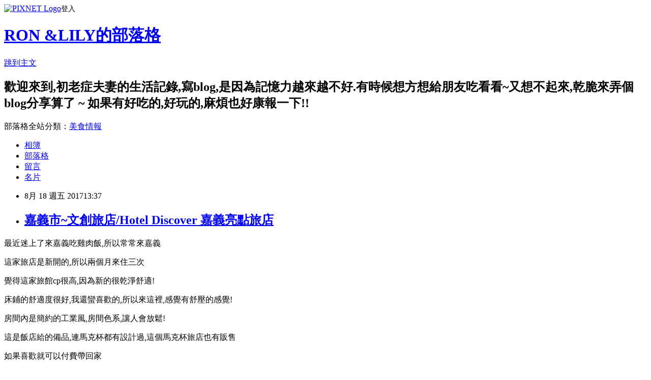

--- FILE ---
content_type: text/html; charset=utf-8
request_url: https://bluelily03070521.pixnet.net/blog/posts/9459976627
body_size: 38502
content:
<!DOCTYPE html><html lang="zh-TW"><head><meta charSet="utf-8"/><meta name="viewport" content="width=device-width, initial-scale=1"/><link rel="stylesheet" href="https://static.1px.tw/blog-next/_next/static/chunks/b1e52b495cc0137c.css" data-precedence="next"/><link rel="stylesheet" href="https://static.1px.tw/blog-next/public/fix.css?v=202601231226" type="text/css" data-precedence="medium"/><link rel="stylesheet" href="https://s3.1px.tw/blog/theme/choc/iframe-popup.css?v=202601231226" type="text/css" data-precedence="medium"/><link rel="stylesheet" href="https://s3.1px.tw/blog/theme/choc/plugins.min.css?v=202601231226" type="text/css" data-precedence="medium"/><link rel="stylesheet" href="https://s3.1px.tw/blog/theme/choc/openid-comment.css?v=202601231226" type="text/css" data-precedence="medium"/><link rel="stylesheet" href="https://s3.1px.tw/blog/theme/choc/style.min.css?v=202601231226" type="text/css" data-precedence="medium"/><link rel="stylesheet" href="https://s3.1px.tw/blog/theme/choc/main.min.css?v=202601231226" type="text/css" data-precedence="medium"/><link rel="stylesheet" href="https://pimg.1px.tw/bluelily03070521/assets/bluelily03070521.css?v=202601231226" type="text/css" data-precedence="medium"/><link rel="stylesheet" href="https://s3.1px.tw/blog/theme/choc/author-info.css?v=202601231226" type="text/css" data-precedence="medium"/><link rel="stylesheet" href="https://s3.1px.tw/blog/theme/choc/idlePop.min.css?v=202601231226" type="text/css" data-precedence="medium"/><link rel="preload" as="script" fetchPriority="low" href="https://static.1px.tw/blog-next/_next/static/chunks/94688e2baa9fea03.js"/><script src="https://static.1px.tw/blog-next/_next/static/chunks/41eaa5427c45ebcc.js" async=""></script><script src="https://static.1px.tw/blog-next/_next/static/chunks/e2c6231760bc85bd.js" async=""></script><script src="https://static.1px.tw/blog-next/_next/static/chunks/94bde6376cf279be.js" async=""></script><script src="https://static.1px.tw/blog-next/_next/static/chunks/426b9d9d938a9eb4.js" async=""></script><script src="https://static.1px.tw/blog-next/_next/static/chunks/turbopack-5021d21b4b170dda.js" async=""></script><script src="https://static.1px.tw/blog-next/_next/static/chunks/ff1a16fafef87110.js" async=""></script><script src="https://static.1px.tw/blog-next/_next/static/chunks/e308b2b9ce476a3e.js" async=""></script><script src="https://static.1px.tw/blog-next/_next/static/chunks/169ce1e25068f8ff.js" async=""></script><script src="https://static.1px.tw/blog-next/_next/static/chunks/d3c6eed28c1dd8e2.js" async=""></script><script src="https://static.1px.tw/blog-next/_next/static/chunks/d4d39cfc2a072218.js" async=""></script><script src="https://static.1px.tw/blog-next/_next/static/chunks/6a5d72c05b9cd4ba.js" async=""></script><script src="https://static.1px.tw/blog-next/_next/static/chunks/8af6103cf1375f47.js" async=""></script><script src="https://static.1px.tw/blog-next/_next/static/chunks/e90cbf588986111c.js" async=""></script><script src="https://static.1px.tw/blog-next/_next/static/chunks/6fc86f1438482192.js" async=""></script><script src="https://static.1px.tw/blog-next/_next/static/chunks/6d1100e43ad18157.js" async=""></script><script src="https://static.1px.tw/blog-next/_next/static/chunks/c2622454eda6e045.js" async=""></script><script src="https://static.1px.tw/blog-next/_next/static/chunks/ed01c75076819ebd.js" async=""></script><script src="https://static.1px.tw/blog-next/_next/static/chunks/a4df8fc19a9a82e6.js" async=""></script><title>嘉義市~文創旅店/Hotel Discover 嘉義亮點旅店</title><meta name="description" content="最近迷上了來嘉義吃雞肉飯,所以常常來嘉義這家旅店是新開的,所以兩個月來住三次"/><meta name="author" content="RON &amp;LILY的部落格"/><meta name="google-adsense-platform-account" content="pub-2647689032095179"/><meta name="fb:app_id" content="101730233200171"/><link rel="canonical" href="https://bluelily03070521.pixnet.net/blog/posts/9459976627"/><meta property="og:title" content="嘉義市~文創旅店/Hotel Discover 嘉義亮點旅店"/><meta property="og:description" content="最近迷上了來嘉義吃雞肉飯,所以常常來嘉義這家旅店是新開的,所以兩個月來住三次"/><meta property="og:url" content="https://bluelily03070521.pixnet.net/blog/posts/9459976627"/><meta property="og:image" content="https://pimg.1px.tw/bluelily03070521/1495201494-574497037.jpg"/><meta property="og:type" content="article"/><meta name="twitter:card" content="summary_large_image"/><meta name="twitter:title" content="嘉義市~文創旅店/Hotel Discover 嘉義亮點旅店"/><meta name="twitter:description" content="最近迷上了來嘉義吃雞肉飯,所以常常來嘉義這家旅店是新開的,所以兩個月來住三次"/><meta name="twitter:image" content="https://pimg.1px.tw/bluelily03070521/1495201494-574497037.jpg"/><link rel="icon" href="/favicon.ico?favicon.a62c60e0.ico" sizes="32x32" type="image/x-icon"/><script src="https://static.1px.tw/blog-next/_next/static/chunks/a6dad97d9634a72d.js" noModule=""></script></head><body><!--$--><!--/$--><!--$?--><template id="B:0"></template><!--/$--><script>requestAnimationFrame(function(){$RT=performance.now()});</script><script src="https://static.1px.tw/blog-next/_next/static/chunks/94688e2baa9fea03.js" id="_R_" async=""></script><div hidden id="S:0"><script id="pixnet-vars">
        window.PIXNET = {
          post_id: "9459976627",
          name: "bluelily03070521",
          user_id: 0,
          blog_id: "4204293",
          display_ads: true,
          ad_options: {"chictrip":false}
        };
      </script><script type="text/javascript" src="https://code.jquery.com/jquery-latest.min.js"></script><script id="json-ld-article-script" type="application/ld+json">{"@context":"https:\u002F\u002Fschema.org","@type":"BlogPosting","isAccessibleForFree":true,"mainEntityOfPage":{"@type":"WebPage","@id":"https:\u002F\u002Fbluelily03070521.pixnet.net\u002Fblog\u002Fposts\u002F9459976627"},"headline":"嘉義市~文創旅店\u002FHotel Discover 嘉義亮點旅店","description":"\u003Cimg alt=\"IMG_9135.JPG\" src=\"https:\u002F\u002Fpic.pimg.tw\u002Fbluelily03070521\u002F1495201494-574497037_n.jpg\" title=\"IMG_9135.JPG\"\u003E\u003Cbr \u002F\u003E\u003Cspan style=\"font-family:新細明體\"\u003E最近迷上了來嘉義吃雞肉飯,所以常常來嘉義\u003C\u002Fspan\u003E\u003Cbr\u003E\u003Cspan style=\"font-family:新細明體\"\u003E這家旅店是新開的,所以兩個月來住三次\u003C\u002Fspan\u003E\u003Cbr\u003E","articleBody":"\u003Cp style=\"text-align: center;\"\u003E\u003Cspan style=\"font-size:18px\"\u003E\u003Cspan style=\"font-family:新細明體\"\u003E最近迷上了來嘉義吃雞肉飯,所以常常來嘉義\u003C\u002Fspan\u003E\u003C\u002Fspan\u003E\u003C\u002Fp\u003E\n\n\u003Cp style=\"text-align: center;\"\u003E\u003Cspan style=\"font-size:18px\"\u003E\u003Cspan style=\"font-family:新細明體\"\u003E這家旅店是新開的,所以兩個月來住三次\u003C\u002Fspan\u003E\u003C\u002Fspan\u003E\u003C\u002Fp\u003E\n\n\u003Cp style=\"text-align: center;\"\u003E\u003Cspan style=\"font-size:18px\"\u003E\u003Cspan style=\"font-family:新細明體\"\u003E覺得這家旅館cp很高,因為新的很乾淨舒適!\u003C\u002Fspan\u003E\u003C\u002Fspan\u003E\u003C\u002Fp\u003E\n\n\u003Cp style=\"text-align: center;\"\u003E\u003Cspan style=\"font-size:18px\"\u003E\u003Cspan style=\"font-family:新細明體\"\u003E\u003Cimg alt=\"IMG_9135.JPG\" src=\"https:\u002F\u002Fpimg.1px.tw\u002Fbluelily03070521\u002F1495201494-574497037.jpg\" title=\"IMG_9135.JPG\"\u003E\u003C\u002Fspan\u003E\u003C\u002Fspan\u003E\u003C\u002Fp\u003E\n\n\u003Cp style=\"text-align: center;\"\u003E\u003Cspan style=\"font-size:18px\"\u003E\u003Cspan style=\"font-family:新細明體\"\u003E床鋪的舒適度很好,我還蠻喜歡的,所以來這裡,感覺有舒壓的感覺!\u003C\u002Fspan\u003E\u003C\u002Fspan\u003E\u003C\u002Fp\u003E\n\n\u003Cp style=\"text-align: center;\"\u003E\u003Cspan style=\"font-size:18px\"\u003E\u003Cspan style=\"font-family:新細明體\"\u003E\u003Cimg alt=\"IMG_9123.JPG\" src=\"https:\u002F\u002Fpimg.1px.tw\u002Fbluelily03070521\u002F1495201017-1968251398.jpg\" title=\"IMG_9123.JPG\"\u003E\u003C\u002Fspan\u003E\u003C\u002Fspan\u003E\u003C\u002Fp\u003E\n\n\u003Cp style=\"text-align: center;\"\u003E\u003Cspan style=\"font-size:18px\"\u003E\u003Cspan style=\"font-family:新細明體\"\u003E房間內是簡約的工業風,房間色系,讓人會放鬆!\u003C\u002Fspan\u003E\u003C\u002Fspan\u003E\u003C\u002Fp\u003E\n\n\u003Cp style=\"text-align: center;\"\u003E\u003Cspan style=\"font-size:18px\"\u003E\u003Cspan style=\"font-family:新細明體\"\u003E\u003Cimg alt=\"IMG_9124.JPG\" src=\"https:\u002F\u002Fpimg.1px.tw\u002Fbluelily03070521\u002F1495201105-1303150172.jpg\" title=\"IMG_9124.JPG\"\u003E\u003C\u002Fspan\u003E\u003C\u002Fspan\u003E\u003C\u002Fp\u003E\n\n\u003Cp style=\"text-align: center;\"\u003E\u003Cspan style=\"font-size:18px\"\u003E\u003Cspan style=\"font-family:新細明體\"\u003E這是飯店給的備品,連馬克杯都有設計過,這個馬克杯旅店也有販售\u003C\u002Fspan\u003E\u003C\u002Fspan\u003E\u003C\u002Fp\u003E\n\n\u003Cp style=\"text-align: center;\"\u003E\u003Cspan style=\"font-size:18px\"\u003E\u003Cspan style=\"font-family:新細明體\"\u003E如果喜歡就可以付費帶回家\u003C\u002Fspan\u003E\u003C\u002Fspan\u003E\u003C\u002Fp\u003E\n\n\u003Cp style=\"text-align: center;\"\u003E\u003Cspan style=\"font-size:18px\"\u003E\u003Cspan style=\"font-family:新細明體\"\u003E\u003Cimg alt=\"IMG_9125.JPG\" src=\"https:\u002F\u002Fpimg.1px.tw\u002Fbluelily03070521\u002F1495201106-3305079787.jpg\" title=\"IMG_9125.JPG\"\u003E\u003C\u002Fspan\u003E\u003C\u002Fspan\u003E\u003C\u002Fp\u003E\n\n\u003Cp style=\"text-align: center;\"\u003E\u003Cspan style=\"font-size:18px\"\u003E\u003Cspan style=\"font-family:新細明體\"\u003E這椅子很舒適,很適和閱讀的椅子~\u003C\u002Fspan\u003E\u003C\u002Fspan\u003E\u003C\u002Fp\u003E\n\n\u003Cp style=\"text-align: center;\"\u003E\u003Cspan style=\"font-size:18px\"\u003E\u003Cspan style=\"font-family:新細明體\"\u003E\u003Cimg alt=\"IMG_9126.JPG\" src=\"https:\u002F\u002Fpimg.1px.tw\u002Fbluelily03070521\u002F1495201092-4053006203.jpg\" title=\"IMG_9126.JPG\"\u003E\u003C\u002Fspan\u003E\u003C\u002Fspan\u003E\u003C\u002Fp\u003E\n\n\u003Cp style=\"text-align: center;\"\u003E\u003Cspan style=\"font-size:18px\"\u003E\u003Cspan style=\"font-family:新細明體\"\u003E這是浴室,採乾溼分離~\u003C\u002Fspan\u003E\u003C\u002Fspan\u003E\u003C\u002Fp\u003E\n\n\u003Cp style=\"text-align: center;\"\u003E\u003Cspan style=\"font-size:18px\"\u003E\u003Cspan style=\"font-family:新細明體\"\u003E\u003Cimg alt=\"IMG_9127.JPG\" src=\"https:\u002F\u002Fpimg.1px.tw\u002Fbluelily03070521\u002F1495201124-2298949930.jpg\" title=\"IMG_9127.JPG\"\u003E\u003C\u002Fspan\u003E\u003C\u002Fspan\u003E\u003C\u002Fp\u003E\n\n\u003Cp style=\"text-align: center;\"\u003E\u003Cspan style=\"font-size:18px\"\u003E\u003Cspan style=\"font-family:新細明體\"\u003E\u003Cimg alt=\"IMG_9128.JPG\" src=\"https:\u002F\u002Fpimg.1px.tw\u002Fbluelily03070521\u002F1495201145-1551867774.jpg\" title=\"IMG_9128.JPG\"\u003E\u003C\u002Fspan\u003E\u003C\u002Fspan\u003E\u003C\u002Fp\u003E\n\n\u003Cp style=\"text-align: center;\"\u003E\u003Cspan style=\"font-size:18px\"\u003E\u003Cspan style=\"font-family:新細明體\"\u003E浴廁的備品很精緻也很很有質感的包裝,可是生產國在中國\u003C\u002Fspan\u003E\u003C\u002Fspan\u003E\u003C\u002Fp\u003E\n\n\u003Cp style=\"text-align: center;\"\u003E\u003Cspan style=\"font-size:18px\"\u003E\u003Cspan style=\"font-family:新細明體\"\u003E所以這一點,我就不太敢用!\u003C\u002Fspan\u003E\u003C\u002Fspan\u003E\u003C\u002Fp\u003E\n\n\u003Cp style=\"text-align: center;\"\u003E\u003Cspan style=\"font-size:18px\"\u003E\u003Cspan style=\"font-family:新細明體\"\u003E\u003Cimg alt=\"IMG_9129.JPG\" src=\"https:\u002F\u002Fpimg.1px.tw\u002Fbluelily03070521\u002F1495201244-4260962255.jpg\" title=\"IMG_9129.JPG\"\u003E\u003C\u002Fspan\u003E\u003C\u002Fspan\u003E\u003C\u002Fp\u003E\n\n\u003Cp style=\"text-align: center;\"\u003E&nbsp;\u003C\u002Fp\u003E\n\n\u003Cp style=\"text-align: center;\"\u003E\u003Cspan style=\"font-size:18px\"\u003E\u003Cspan style=\"font-family:新細明體\"\u003E\u003Cimg alt=\"IMG_9130.JPG\" src=\"https:\u002F\u002Fpimg.1px.tw\u002Fbluelily03070521\u002F1495201268-1695636186.jpg\" title=\"IMG_9130.JPG\"\u003E\u003C\u002Fspan\u003E\u003C\u002Fspan\u003E\u003C\u002Fp\u003E\n\n\u003Cp style=\"text-align: center;\"\u003E\u003Cspan style=\"font-size:18px\"\u003E\u003Cspan style=\"font-family:新細明體\"\u003E道房間的走道,都有冷氣,且還蠻涼的~\u003C\u002Fspan\u003E\u003C\u002Fspan\u003E\u003C\u002Fp\u003E\n\n\u003Cp style=\"text-align: center;\"\u003E\u003Cspan style=\"font-size:18px\"\u003E\u003Cspan style=\"font-family:新細明體\"\u003E一整個讓人覺得舒服的地方.......\u003C\u002Fspan\u003E\u003C\u002Fspan\u003E\u003C\u002Fp\u003E\n\n\u003Cp style=\"text-align: center;\"\u003E\u003Cspan style=\"font-size:18px\"\u003E\u003Cspan style=\"font-family:新細明體\"\u003E\u003Cimg alt=\"IMG_9131.JPG\" src=\"https:\u002F\u002Fpimg.1px.tw\u002Fbluelily03070521\u002F1495201267-779161150.jpg\" title=\"IMG_9131.JPG\"\u003E\u003C\u002Fspan\u003E\u003C\u002Fspan\u003E\u003C\u002Fp\u003E\n\n\u003Cp style=\"text-align: center;\"\u003E\u003Cspan style=\"font-size:18px\"\u003E\u003Cspan style=\"font-family:新細明體\"\u003E這一區是公共的休息區塊\u003C\u002Fspan\u003E\u003C\u002Fspan\u003E\u003C\u002Fp\u003E\n\n\u003Cp style=\"text-align: center;\"\u003E\u003Cspan style=\"font-size:18px\"\u003E\u003Cspan style=\"font-family:新細明體\"\u003E\u003Cimg alt=\"IMG_9132.JPG\" src=\"https:\u002F\u002Fpimg.1px.tw\u002Fbluelily03070521\u002F1495201274-1525712467.jpg\" title=\"IMG_9132.JPG\"\u003E\u003C\u002Fspan\u003E\u003C\u002Fspan\u003E\u003C\u002Fp\u003E\n\n\u003Cp style=\"text-align: center;\"\u003E\u003Cspan style=\"font-size:18px\"\u003E\u003Cspan style=\"font-family:新細明體\"\u003E店內賣很多文創的商品,\u003C\u002Fspan\u003E\u003C\u002Fspan\u003E\u003C\u002Fp\u003E\n\n\u003Cp style=\"text-align: center;\"\u003E\u003Cspan style=\"font-size:18px\"\u003E\u003Cspan style=\"font-family:新細明體\"\u003E\u003Cimg alt=\"IMG_9133.JPG\" src=\"https:\u002F\u002Fpimg.1px.tw\u002Fbluelily03070521\u002F1495201273-1128635783.jpg\" title=\"IMG_9133.JPG\"\u003E\u003C\u002Fspan\u003E\u003C\u002Fspan\u003E\u003C\u002Fp\u003E\n\n\u003Cp style=\"text-align: center;\"\u003E\u003Cspan style=\"font-size:18px\"\u003E\u003Cspan style=\"font-family:新細明體\"\u003E旅店是由兩棟建築連結而成的,所以連結的地方,還有這個裝置藝術\u003C\u002Fspan\u003E\u003C\u002Fspan\u003E\u003C\u002Fp\u003E\n\n\u003Cp style=\"text-align: center;\"\u003E\u003Cspan style=\"font-size:18px\"\u003E\u003Cspan style=\"font-family:新細明體\"\u003E\u003Cimg alt=\"IMG_9134.JPG\" src=\"https:\u002F\u002Fpimg.1px.tw\u002Fbluelily03070521\u002F1495201419-120728562.jpg\" title=\"IMG_9134.JPG\"\u003E\u003C\u002Fspan\u003E\u003C\u002Fspan\u003E\u003C\u002Fp\u003E\n\n\u003Cp style=\"text-align: center;\"\u003E\u003Cspan style=\"font-size:18px\"\u003E\u003Cspan style=\"font-family:新細明體\"\u003E這是大廳展放的鋼鐵人~\u003C\u002Fspan\u003E\u003C\u002Fspan\u003E\u003C\u002Fp\u003E\n\n\u003Cp style=\"text-align: center;\"\u003E\u003Cspan style=\"font-size:18px\"\u003E\u003Cspan style=\"font-family:新細明體\"\u003E\u003Cimg alt=\"IMG_9136.JPG\" src=\"https:\u002F\u002Fpimg.1px.tw\u002Fbluelily03070521\u002F1495201469-1841911758.jpg\" title=\"IMG_9136.JPG\"\u003E\u003C\u002Fspan\u003E\u003C\u002Fspan\u003E\u003C\u002Fp\u003E\n\n\u003Cp style=\"text-align: center;\"\u003E\u003Cspan style=\"font-size:18px\"\u003E\u003Cspan style=\"font-family:新細明體\"\u003E我家老爺還蠻喜歡這樣的 椅子~\u003C\u002Fspan\u003E\u003C\u002Fspan\u003E\u003C\u002Fp\u003E\n\n\u003Cp style=\"text-align: center;\"\u003E\u003Cspan style=\"font-size:18px\"\u003E\u003Cspan style=\"font-family:新細明體\"\u003E\u003Cimg alt=\"IMG_9137.JPG\" src=\"https:\u002F\u002Fpimg.1px.tw\u002Fbluelily03070521\u002F1495201474-829956445.jpg\" title=\"IMG_9137.JPG\"\u003E\u003C\u002Fspan\u003E\u003C\u002Fspan\u003E\u003C\u002Fp\u003E\n\n\u003Cp style=\"text-align: center;\"\u003E\u003Cspan style=\"font-size:18px\"\u003E\u003Cspan style=\"font-family:新細明體\"\u003E這家店的風格,連燈具都很特別\u003C\u002Fspan\u003E\u003C\u002Fspan\u003E\u003C\u002Fp\u003E\n\n\u003Cp style=\"text-align: center;\"\u003E\u003Cspan style=\"font-size:18px\"\u003E\u003Cspan style=\"font-family:新細明體\"\u003E\u003Cimg alt=\"IMG_9138.JPG\" src=\"https:\u002F\u002Fpimg.1px.tw\u002Fbluelily03070521\u002F1495201411-1492446874.jpg\" title=\"IMG_9138.JPG\"\u003E\u003C\u002Fspan\u003E\u003C\u002Fspan\u003E\u003C\u002Fp\u003E\n\n\u003Cp style=\"text-align: center;\"\u003E\u003Cspan style=\"font-size:18px\"\u003E\u003Cspan style=\"font-family:新細明體\"\u003E因為來好幾次,有遇到假日的早餐和非假日的早餐\u003C\u002Fspan\u003E\u003C\u002Fspan\u003E\u003C\u002Fp\u003E\n\n\u003Cp style=\"text-align: center;\"\u003E\u003Cspan style=\"font-size:18px\"\u003E\u003Cspan style=\"font-family:新細明體\"\u003E\u003Cimg alt=\"IMG_9187.JPG\" src=\"https:\u002F\u002Fpimg.1px.tw\u002Fbluelily03070521\u002F1495203101-351199553.jpg\" title=\"IMG_9187.JPG\"\u003E\u003C\u002Fspan\u003E\u003C\u002Fspan\u003E\u003C\u002Fp\u003E\n\n\u003Cp style=\"text-align: center;\"\u003E\u003Cspan style=\"font-size:18px\"\u003E\u003Cspan style=\"font-family:新細明體\"\u003E\u003Cimg alt=\"IMG_9188.JPG\" src=\"https:\u002F\u002Fpimg.1px.tw\u002Fbluelily03070521\u002F1495203126-486690484.jpg\" title=\"IMG_9188.JPG\"\u003E\u003C\u002Fspan\u003E\u003C\u002Fspan\u003E\u003C\u002Fp\u003E\n\n\u003Cp style=\"text-align: center;\"\u003E\u003Cspan style=\"font-size:18px\"\u003E\u003Cspan style=\"font-family:新細明體\"\u003E\u003Cimg alt=\"IMG_9189.JPG\" src=\"https:\u002F\u002Fpimg.1px.tw\u002Fbluelily03070521\u002F1495203188-4049180531.jpg\" title=\"IMG_9189.JPG\"\u003E\u003C\u002Fspan\u003E\u003C\u002Fspan\u003E\u003C\u002Fp\u003E\n\n\u003Cp style=\"text-align: center;\"\u003E\u003Cspan style=\"font-size:18px\"\u003E\u003Cspan style=\"font-family:新細明體\"\u003E這是非假日的早餐,前一天就要先預定你的餐點,會有一個主餐\u003C\u002Fspan\u003E\u003C\u002Fspan\u003E\u003C\u002Fp\u003E\n\n\u003Cp style=\"text-align: center;\"\u003E\u003Cspan style=\"font-size:18px\"\u003E\u003Cspan style=\"font-family:新細明體\"\u003E用餐的地點還會有一些簡易的早餐~\u003C\u002Fspan\u003E\u003C\u002Fspan\u003E\u003C\u002Fp\u003E\n\n\u003Cp style=\"text-align: center;\"\u003E\u003Cspan style=\"font-size:18px\"\u003E\u003Cspan style=\"font-family:新細明體\"\u003E\u003Cimg alt=\"IMG_9190.JPG\" src=\"https:\u002F\u002Fpimg.1px.tw\u002Fbluelily03070521\u002F1495203159-3465632711.jpg\" title=\"IMG_9190.JPG\"\u003E\u003C\u002Fspan\u003E\u003C\u002Fspan\u003E\u003C\u002Fp\u003E\n\n\u003Cp style=\"text-align: center;\"\u003E\u003Cspan style=\"font-size:18px\"\u003E\u003Cspan style=\"font-family:新細明體\"\u003E這是西式的早點,有個豐富的歐姆蛋\u003C\u002Fspan\u003E\u003C\u002Fspan\u003E\u003C\u002Fp\u003E\n\n\u003Cp style=\"text-align: center;\"\u003E\u003Cspan style=\"font-size:18px\"\u003E\u003Cspan style=\"font-family:新細明體\"\u003E\u003Cimg alt=\"IMG_9191.JPG\" src=\"https:\u002F\u002Fpimg.1px.tw\u002Fbluelily03070521\u002F1495203277-319272352.jpg\" title=\"IMG_9191.JPG\"\u003E\u003C\u002Fspan\u003E\u003C\u002Fspan\u003E\u003C\u002Fp\u003E\n\n\u003Cp style=\"text-align: center;\"\u003E\u003Cspan style=\"font-size:18px\"\u003E\u003Cspan style=\"font-family:新細明體\"\u003E這是日式風味的雞肉餐,這個餐點口味還不錯~\u003C\u002Fspan\u003E\u003C\u002Fspan\u003E\u003C\u002Fp\u003E\n\n\u003Cp style=\"text-align: center;\"\u003E\u003Cspan style=\"font-size:18px\"\u003E\u003Cspan style=\"font-family:新細明體\"\u003E\u003Cimg alt=\"IMG_9193.JPG\" src=\"https:\u002F\u002Fpimg.1px.tw\u002Fbluelily03070521\u002F1495203291-1367568496.jpg\" title=\"IMG_9193.JPG\"\u003E\u003C\u002Fspan\u003E\u003C\u002Fspan\u003E\u003C\u002Fp\u003E\n\n\u003Cp style=\"text-align: center;\"\u003E&nbsp;\u003C\u002Fp\u003E\n\n\u003Cp style=\"text-align: center;\"\u003E\u003Cspan style=\"font-size:18px\"\u003E\u003Cspan style=\"font-family:新細明體\"\u003E這是包肥區,吃不夠還可以,吃的雞肉飯~\u003C\u002Fspan\u003E\u003C\u002Fspan\u003E\u003C\u002Fp\u003E\n\n\u003Cp style=\"text-align: center;\"\u003E\u003Cspan style=\"font-size:18px\"\u003E\u003Cspan style=\"font-family:新細明體\"\u003E\u003Cimg alt=\"IMG_9195.JPG\" src=\"https:\u002F\u002Fpimg.1px.tw\u002Fbluelily03070521\u002F1495203311-2519010557.jpg\" title=\"IMG_9195.JPG\"\u003E\u003C\u002Fspan\u003E\u003C\u002Fspan\u003E\u003C\u002Fp\u003E\n\n\u003Cp style=\"text-align: center;\"\u003E\u003Cspan style=\"font-size:18px\"\u003E\u003Cspan style=\"font-family:新細明體\"\u003E\u003Cimg alt=\"IMG_9198.JPG\" src=\"https:\u002F\u002Fpimg.1px.tw\u002Fbluelily03070521\u002F1495203422-1127431663.jpg\" title=\"IMG_9198.JPG\"\u003E\u003C\u002Fspan\u003E\u003C\u002Fspan\u003E\u003C\u002Fp\u003E\n\n\u003Cp style=\"text-align: center;\"\u003E\u003Cspan style=\"font-size:18px\"\u003E\u003Cspan style=\"font-family:新細明體\"\u003E還有一些配粥的小菜~\u003C\u002Fspan\u003E\u003C\u002Fspan\u003E\u003C\u002Fp\u003E\n\n\u003Cp style=\"text-align: center;\"\u003E\u003Cspan style=\"font-size:18px\"\u003E\u003Cspan style=\"font-family:新細明體\"\u003E\u003Cimg alt=\"IMG_9199.JPG\" src=\"https:\u002F\u002Fpimg.1px.tw\u002Fbluelily03070521\u002F1495203421-252020941.jpg\" title=\"IMG_9199.JPG\"\u003E\u003C\u002Fspan\u003E\u003C\u002Fspan\u003E\u003C\u002Fp\u003E\n\n\u003Cp style=\"text-align: center;\"\u003E\u003Cspan style=\"font-size:18px\"\u003E\u003Cspan style=\"font-family:新細明體\"\u003E\u003Cimg alt=\"IMG_9200.JPG\" src=\"https:\u002F\u002Fpimg.1px.tw\u002Fbluelily03070521\u002F1495203464-970552649.jpg\" title=\"IMG_9200.JPG\"\u003E\u003C\u002Fspan\u003E\u003C\u002Fspan\u003E\u003C\u002Fp\u003E\n\n\u003Cp style=\"text-align: center;\"\u003E\u003Cspan style=\"font-size:18px\"\u003E\u003Cspan style=\"font-family:新細明體\"\u003E\u003Cimg alt=\"IMG_9201.JPG\" src=\"https:\u002F\u002Fpimg.1px.tw\u002Fbluelily03070521\u002F1495203459-217003228.jpg\" title=\"IMG_9201.JPG\"\u003E\u003C\u002Fspan\u003E\u003C\u002Fspan\u003E\u003C\u002Fp\u003E\n\n\u003Cp style=\"text-align: center;\"\u003E&nbsp;\u003C\u002Fp\u003E\n\n\u003Cp style=\"text-align: center;\"\u003E\u003Cspan style=\"font-size:18px\"\u003E\u003Cspan style=\"font-family:新細明體\"\u003E下面都是前檯的裝置藝術\u003C\u002Fspan\u003E\u003C\u002Fspan\u003E\u003C\u002Fp\u003E\n\n\u003Cp style=\"text-align: center;\"\u003E\u003Cspan style=\"font-size:18px\"\u003E\u003Cspan style=\"font-family:新細明體\"\u003E\u003Cimg alt=\"IMG_9203.JPG\" src=\"https:\u002F\u002Fpimg.1px.tw\u002Fbluelily03070521\u002F1495203611-1480745972.jpg\" title=\"IMG_9203.JPG\"\u003E\u003C\u002Fspan\u003E\u003C\u002Fspan\u003E\u003C\u002Fp\u003E\n\n\u003Cp style=\"text-align: center;\"\u003E\u003Cspan style=\"font-size:18px\"\u003E\u003Cspan style=\"font-family:新細明體\"\u003E\u003Cimg alt=\"IMG_9204.JPG\" src=\"https:\u002F\u002Fpimg.1px.tw\u002Fbluelily03070521\u002F1495203625-1154567764.jpg\" title=\"IMG_9204.JPG\"\u003E\u003C\u002Fspan\u003E\u003C\u002Fspan\u003E\u003C\u002Fp\u003E\n\n\u003Cp style=\"text-align: center;\"\u003E\u003Cspan style=\"font-size:18px\"\u003E\u003Cspan style=\"font-family:新細明體\"\u003E\u003Cimg alt=\"IMG_9205.JPG\" src=\"https:\u002F\u002Fpimg.1px.tw\u002Fbluelily03070521\u002F1495203610-994512866.jpg\" title=\"IMG_9205.JPG\"\u003E\u003C\u002Fspan\u003E\u003C\u002Fspan\u003E\u003C\u002Fp\u003E\n\n\u003Cp style=\"text-align: center;\"\u003E\u003Cspan style=\"font-size:18px\"\u003E\u003Cspan style=\"font-family:新細明體\"\u003E嘉義諒點旅店\u003C\u002Fspan\u003E\u003C\u002Fspan\u003E\u003C\u002Fp\u003E\n\n\u003Cp style=\"text-align: center;\"\u003E\u003Cspan style=\"font-size:18px\"\u003E\u003Cspan style=\"font-family:新細明體\"\u003E地址:嘉義市仁愛路560號\u003C\u002Fspan\u003E\u003C\u002Fspan\u003E\u003C\u002Fp\u003E\n\n\u003Cp style=\"text-align: center;\"\u003E\u003Cspan style=\"font-size:18px\"\u003E\u003Cspan style=\"font-family:新細明體\"\u003E電話:05-2160200\u003C\u002Fspan\u003E\u003C\u002Fspan\u003E\u003C\u002Fp\u003E\n\n\u003Cdiv style=\"margin: 0px; padding: 0px; color: rgb(102, 102, 102); font-family: Helvetica, Arial, &quot;LiHei Pro&quot;, PMingLiU, sans-serif; font-size: 13px; background-color: rgb(255, 255, 255);\"\u003E\n\u003Cdiv style=\"margin: 0px; padding: 0px;\"\u003E\n\u003Cdiv style=\"margin: 0px; padding: 0px;\"\u003E\n\u003Cdiv style=\"margin: 0px; padding: 0px;\"\u003E\n\u003Cp style=\"margin: 0px 0px 1em; padding: 0px; text-align: center;\"\u003E\u003Cspan style=\"color:rgb(0, 0, 0)\"\u003E\u003Cspan style=\"font-size:18px\"\u003E\u003Cspan style=\"font-family:新細明體\"\u003E\u003Cspan style=\"background-color:rgb(251, 221, 250); line-height:26px; white-space:pre-wrap\"\u003E歡迎加入FB,可以看到即時最新的吃喝玩樂資訊:全台吃喝玩樂交流網\u003C\u002Fspan\u003E\u003C\u002Fspan\u003E\u003C\u002Fspan\u003E\u003C\u002Fspan\u003E\u003C\u002Fp\u003E\n\n\u003Cdiv style=\"margin: 0px; padding: 0px; text-align: center;\"\u003E\u003Cspan style=\"font-size:18px\"\u003E\u003Cspan style=\"font-family:新細明體\"\u003E\u003Ca href=\"http:\u002F\u002Fbluelily03070521.pixnet.net\u002Fblog\u002Fpost\u002F437511019\" style=\"color: rgb(0, 0, 0); line-height: 20.02px;\"\u003ERON&amp;LILY 嘉義 川流亭日本料理\u003C\u002Fa\u003E\u003C\u002Fspan\u003E\u003C\u002Fspan\u003E\u003C\u002Fdiv\u003E\n\n\u003Cdiv style=\"margin: 0px; padding: 0px; text-align: center;\"\u003E\u003Cspan style=\"font-size:18px\"\u003E\u003Cspan style=\"font-family:新細明體\"\u003E\u003Ca href=\"http:\u002F\u002Fbluelily03070521.pixnet.net\u002Fblog\u002Fpost\u002F437511256-ron%26lily-%e5%98%89%e7%be%a9-lattea-%e7%b6%a0%e8%93%8b%e8%8c%b6%e9%a4%a8\" style=\"color: rgb(0, 0, 0); line-height: 20.02px;\"\u003ERON&amp;LILY 嘉義 lattea 綠蓋茶館\u003C\u002Fa\u003E\u003C\u002Fspan\u003E\u003C\u002Fspan\u003E\u003C\u002Fdiv\u003E\n\n\u003Cdiv style=\"margin: 0px; padding: 0px; text-align: center;\"\u003E\u003Cspan style=\"font-size:18px\"\u003E\u003Cspan style=\"font-family:新細明體\"\u003E\u003Cspan style=\"line-height:20.02px\"\u003E\u003Ca href=\"http:\u002F\u002Fbluelily03070521.pixnet.net\u002Fblog\u002Fpost\u002F442909544-%e5%98%89%e7%be%a9-%e9%98%bf%e4%bc%af%e6%89%8b%e5%b7%a5%e6%b1%bd%e6%b0%b4%e5%82%b3%e6%89%bf%e4%ba%94%e5%8d%81%e5%b9%b4%e7%9a%84%e5%8f%a4%e6%97%a9%e5%91%b3%e9%81%93%e6%b1%bd\" style=\"color: rgb(0, 0, 0); line-height: 20.02px;\"\u003E嘉義 阿伯手工汽水傳承五十年的古早味道汽水\u003C\u002Fa\u003E\u003C\u002Fspan\u003E\u003C\u002Fspan\u003E\u003C\u002Fspan\u003E\u003C\u002Fdiv\u003E\n\n\u003Cdiv style=\"margin: 0px; padding: 0px; text-align: center;\"\u003E\u003Cspan style=\"font-size:18px\"\u003E\u003Cspan style=\"font-family:新細明體\"\u003E\u003Ca href=\"http:\u002F\u002Fbluelily03070521.pixnet.net\u002Fblog\u002Fpost\u002F459454549-%e5%98%89%e7%be%a9-%e9%98%bf%e6%b3%a2%e9%b4%a8%e8%82%89%e9%ba%b5\" style=\"color: rgb(0, 0, 0); text-align: start;\"\u003E嘉義 阿波鴨肉麵~便宜又好吃,RON&amp;LILY\u003C\u002Fa\u003E\u003C\u002Fspan\u003E\u003C\u002Fspan\u003E\u003C\u002Fdiv\u003E\n\n\u003Cdiv style=\"margin: 0px; padding: 0px; text-align: center;\"\u003E\u003Ca href=\"http:\u002F\u002Fbluelily03070521.pixnet.net\u002Fblog\u002Fpost\u002F459638758-%e5%98%89%e7%be%a9%e6%9d%b1%e5%8d%80-%e5%8c%97%e5%9b%9e%e6%b0%b4%e6%99%b6%e9%a4%83%2b137%e8%99%9f%e9%9d%92%e8%8d%89%e8%8c%b6%28%e5%90%8d%e5%8c%a0%e7%b4%94%e6%b2%b9%e5%b7%a5\" style=\"color: rgb(0, 0, 0); font-family: Helvetica, Arial, &quot;LiHei Pro&quot;, PMingLiU, sans-serif; font-size: 13px; background-color: rgb(255, 255, 255);\"\u003E嘉義東區 北回水晶餃+137號青草茶(名匠純油工坊)RON&amp;LILY\u003C\u002Fa\u003E\u003C\u002Fdiv\u003E\n\n\u003Cdiv style=\"margin: 0px; padding: 0px; text-align: center;\"\u003E&nbsp;\u003C\u002Fdiv\u003E\n\n\u003Cdiv style=\"margin: 0px; padding: 0px; text-align: center;\"\u003E\u003Cspan style=\"font-size:18px\"\u003E\u003Cspan style=\"font-family:新細明體\"\u003E\u003Cspan style=\"background-color:#FFFF00\"\u003E觀光景點:\u003C\u002Fspan\u003E\u003C\u002Fspan\u003E\u003C\u002Fspan\u003E\u003C\u002Fdiv\u003E\n\n\u003Cdiv style=\"margin: 0px; padding: 0px; text-align: center;\"\u003E\u003Ca href=\"http:\u002F\u002Fbluelily03070521.pixnet.net\u002Fblog\u002Fpost\u002F459652336-%e5%98%89%e7%be%a9%e6%b0%91%e9%9b%84%e8%a7%80%e5%85%89%e6%99%af%e9%bb%9e~%e6%97%ba%e8%90%8a%e5%b1%b1%e9%b3%b3%e6%a2%a8%e6%96%87%e5%8c%96%e5%9c%92%e5%8d%80~%e5%85%8d%e8%b2%bb\" style=\"color: rgb(0, 0, 0); font-family: Helvetica, Arial, &quot;LiHei Pro&quot;, PMingLiU, sans-serif; font-size: 13px; background-color: rgb(255, 255, 255);\"\u003E嘉義民雄觀光景點~旺萊山鳳梨文化園區~免費觀光景點,還有免費的鳳梨酥可以吃!!RON&amp;LILY\u003C\u002Fa\u003E\u003C\u002Fdiv\u003E\n\n\u003Cdiv style=\"margin: 0px; padding: 0px; text-align: center;\"\u003E\u003Cspan style=\"color:rgb(0, 0, 0)\"\u003E\u003Cspan style=\"font-size:18px\"\u003E\u003Cspan style=\"font-family:新細明體\"\u003E\u003Cspan style=\"background-color:rgb(0, 255, 0)\"\u003E火雞肉飯:\u003C\u002Fspan\u003E\u003C\u002Fspan\u003E\u003C\u002Fspan\u003E\u003C\u002Fspan\u003E\u003C\u002Fdiv\u003E\n\n\u003Cdiv style=\"margin: 0px; padding: 0px; text-align: center;\"\u003E\u003Cspan style=\"font-size:18px\"\u003E\u003Cspan style=\"font-family:新細明體\"\u003E\u003Ca href=\"http:\u002F\u002Fbluelily03070521.pixnet.net\u002Fblog\u002Fpost\u002F459080566-%e5%98%89%e7%be%a9%e5%b8%82%e6%9d%b1%e5%8d%80~%e6%b0%91%e4%b8%bb%e9%9b%9e%e8%82%89%e9%a3%af~%e7%81%ab%e9%9b%9e%e8%82%89%e7%af%80%e7%a5%a8%e9%81%b8%e7%89%b9%e5%84%aa%e7%9a%84\" style=\"color: rgb(0, 0, 0); font-family: Helvetica, Arial, &quot;LiHei Pro&quot;, PMingLiU, sans-serif; font-size: 13px;\"\u003E嘉義市東區~民主雞肉飯~火雞肉節票選特優的火雞肉飯..\u003C\u002Fa\u003E\u003C\u002Fspan\u003E\u003C\u002Fspan\u003E\u003C\u002Fdiv\u003E\n\n\u003Cdiv style=\"margin: 0px; padding: 0px; text-align: center;\"\u003E\u003Cspan style=\"font-size:18px\"\u003E\u003Cspan style=\"font-family:新細明體\"\u003E\u003Ca href=\"http:\u002F\u002Fbluelily03070521.pixnet.net\u002Fblog\u002Fpost\u002F459119434-%e5%98%89%e7%be%a9%e6%9d%b1%e5%8d%80-%e9%98%bf%e6%a8%93%e5%b8%ab%e7%81%ab%e9%9b%9e%e8%82%89%e9%a3%af~%e9%a3%af%e9%a6%99%e8%82%89%e5%ab%a9%2c%e4%be%bf%e5%ae%9c%e5%8f%88%e5%a5%bd\" style=\"color: rgb(0, 0, 0);\"\u003E嘉義東區 阿樓師火雞肉飯~飯香肉嫩,便宜又好吃~\u003C\u002Fa\u003E\u003C\u002Fspan\u003E\u003C\u002Fspan\u003E\u003C\u002Fdiv\u003E\n\n\u003Cdiv style=\"margin: 0px; padding: 0px; text-align: center;\"\u003E\u003Cspan style=\"font-size:18px\"\u003E\u003Cspan style=\"font-family:新細明體\"\u003E\u003Ca href=\"http:\u002F\u002Fbluelily03070521.pixnet.net\u002Fblog\u002Fpost\u002F459128644-%e5%98%89%e7%be%a9-%e9%98%bf%e6%ba%aa%e9%9b%9e%e8%82%89%e9%a3%af\" style=\"color: rgb(0, 0, 0); font-family: Helvetica, Arial, &quot;LiHei Pro&quot;, PMingLiU, sans-serif; font-size: 13px;\"\u003E嘉義 阿溪雞肉飯~RON&amp;LILY\u003C\u002Fa\u003E\u003C\u002Fspan\u003E\u003C\u002Fspan\u003E\u003C\u002Fdiv\u003E\n\n\u003Cdiv style=\"margin: 0px; padding: 0px; text-align: center;\"\u003E\u003Cspan style=\"font-size:18px\"\u003E\u003Cspan style=\"font-family:新細明體\"\u003E\u003Cspan style=\"color:rgb(0, 0, 0)\"\u003E&nbsp;\u003C\u002Fspan\u003E\u003Ca href=\"http:\u002F\u002Fbluelily03070521.pixnet.net\u002Fblog\u002Fpost\u002F459563686-%e5%98%89%e7%be%a9%e6%9d%b1%e5%8d%80~%e5%8a%89%e9%87%8c%e9%95%b7%e9%9b%9e%e8%82%89%e9%a3%af~%e8%b6%85%e4%ba%ba%e6%b0%a3%e5%b0%8f%e5%90%83\" style=\"color: rgb(0, 0, 0);\"\u003E嘉義東區~劉里長雞肉飯~超人氣小吃RON&amp;LILY\u003C\u002Fa\u003E\u003C\u002Fspan\u003E\u003C\u002Fspan\u003E\u003C\u002Fdiv\u003E\n\u003C\u002Fdiv\u003E\n\u003C\u002Fdiv\u003E\n\n\u003Cdiv style=\"margin: 0px; padding: 0px; text-align: center;\"\u003E\u003Cspan style=\"font-size:18px\"\u003E\u003Cspan style=\"font-family:新細明體\"\u003E\u003Ca href=\"http:\u002F\u002Fbluelily03070521.pixnet.net\u002Fblog\u002Fpost\u002F459603877-%e5%98%89%e7%be%a9%e6%9d%b1%e5%8d%80-%e6%a1%83%e5%9f%8e%e4%b8%89%e7%a6%be%e7%81%ab%e9%9b%9e%e8%82%89%e9%a3%af-%e4%be%bf%e5%ae%9c%e5%a5%bd%e5%8f%a3%e5%91%b3%e7%9a%84%e7%81%ab\" style=\"color: rgb(0, 0, 0); font-family: Helvetica, Arial, &quot;LiHei Pro&quot;, PMingLiU, sans-serif; font-size: 13px;\"\u003E嘉義東區 桃城三禾火雞肉飯-便宜好口味的火雞肉飯!RON&amp;LILY\u003C\u002Fa\u003E\u003C\u002Fspan\u003E\u003C\u002Fspan\u003E\u003C\u002Fdiv\u003E\n\u003C\u002Fdiv\u003E\n\n\u003Cdiv style=\"margin: 0px; padding: 0px; text-align: center;\"\u003E\u003Cspan style=\"font-size:18px\"\u003E\u003Cspan style=\"font-family:新細明體\"\u003E\u003Ca href=\"http:\u002F\u002Fbluelily03070521.pixnet.net\u002Fblog\u002Fpost\u002F459606313-%e5%98%89%e7%be%a9%e6%9d%b1%e5%8d%80-%e5%a4%a7%e5%90%8c%e7%81%ab%e9%9b%9e%e8%82%89%e9%a3%af~%e4%be%bf%e5%ae%9c%e5%8f%88%e5%a5%bd%e5%90%83%21%21%e7%81%ab%e9%9b%9e%e8%82%89\" style=\"color: rgb(0, 0, 0); font-family: Helvetica, Arial, &quot;LiHei Pro&quot;, PMingLiU, sans-serif;\"\u003E嘉義東區 大同火雞肉飯~便宜又好吃!!火雞肉乾意麵~真\u003C\u002Fa\u003E\u003Cspan style=\"color:rgb(0, 0, 0)\"\u003E好吃\u003C\u002Fspan\u003E\u003C\u002Fspan\u003E\u003C\u002Fspan\u003E\u003C\u002Fdiv\u003E\n\n\u003Cdiv style=\"margin: 0px; padding: 0px; text-align: center;\"\u003E\u003Cspan style=\"font-size:18px\"\u003E\u003Cspan style=\"font-family:新細明體\"\u003E\u003Ca href=\"http:\u002F\u002Fbluelily03070521.pixnet.net\u002Fblog\u002Fpost\u002F459638053-%e5%98%89%e7%be%a9%e9%83%ad%e5%ae%b6%e5%a5%bd%e5%90%83%e5%ba%97%e9%9b%9e%e8%82%89%e9%a3%af%e7%b2%bf%e4%bb%94%e6%b9%af~%e5%98%89%e7%be%a9%e6%96%87%e5%8c%96%e8%b7%af%e5%a4%9c\" style=\"color: rgb(0, 0, 0);\"\u003E嘉義郭家好吃店雞肉飯粿仔湯~嘉義文化路夜市~我不愛~\u003C\u002Fa\u003E\u003C\u002Fspan\u003E\u003C\u002Fspan\u003E\u003C\u002Fdiv\u003E\n\u003C\u002Fdiv\u003E\n\n\u003Cdiv data-block=\"true\" data-editor=\"21vf4\" data-offset-key=\"fagts-0-0\" style=\"font-family: Helvetica, Arial, sans-serif; color: rgb(29, 33, 41); font-size: 15px; white-space: pre-wrap; background-color: rgb(255, 255, 255);\"\u003E\n\u003Cdiv class=\"_1mf _1mj\" data-offset-key=\"fagts-0-0\" style=\"position: relative; direction: ltr; font-family: inherit;\"\u003E\n\u003Cdiv style=\"margin: 0px; padding: 0px; color: rgb(102, 102, 102); font-family: Helvetica, Arial, &quot;LiHei Pro&quot;, PMingLiU, sans-serif; font-size: 13px; background-color: rgb(255, 255, 255);\"\u003E\n\u003Cdiv style=\"margin: 0px; padding: 0px;\"\u003E\n\u003Cdiv style=\"margin: 0px; padding: 0px;\"\u003E\n\u003Cdiv style=\"margin: 0px; padding: 0px;\"\u003E\n\u003Cp style=\"margin: 0px 0px 1em; padding: 0px; text-align: center;\"\u003E&nbsp;\u003C\u002Fp\u003E\n\u003C\u002Fdiv\u003E\n\u003C\u002Fdiv\u003E\n\u003C\u002Fdiv\u003E\n\u003C\u002Fdiv\u003E\n\u003C\u002Fdiv\u003E\n\u003C\u002Fdiv\u003E\n\n\u003Cp\u003E&nbsp;\u003C\u002Fp\u003E\n","image":["https:\u002F\u002Fpimg.1px.tw\u002Fbluelily03070521\u002F1495201494-574497037.jpg"],"author":{"@type":"Person","name":"RON &LILY的部落格","url":"https:\u002F\u002Fwww.pixnet.net\u002Fpcard\u002Fbluelily03070521"},"publisher":{"@type":"Organization","name":"RON &LILY的部落格","logo":{"@type":"ImageObject","url":"https:\u002F\u002Fs3.1px.tw\u002Fblog\u002Fcommon\u002Favatar\u002Fblog_cover_dark.jpg"}},"datePublished":"2017-08-18T05:37:57.000Z","dateModified":"","keywords":[],"articleSection":"嘉義玩樂"}</script><template id="P:1"></template><template id="P:2"></template><template id="P:3"></template><section aria-label="Notifications alt+T" tabindex="-1" aria-live="polite" aria-relevant="additions text" aria-atomic="false"></section></div><script>(self.__next_f=self.__next_f||[]).push([0])</script><script>self.__next_f.push([1,"1:\"$Sreact.fragment\"\n3:I[39756,[\"https://static.1px.tw/blog-next/_next/static/chunks/ff1a16fafef87110.js\",\"https://static.1px.tw/blog-next/_next/static/chunks/e308b2b9ce476a3e.js\"],\"default\"]\n4:I[53536,[\"https://static.1px.tw/blog-next/_next/static/chunks/ff1a16fafef87110.js\",\"https://static.1px.tw/blog-next/_next/static/chunks/e308b2b9ce476a3e.js\"],\"default\"]\n6:I[97367,[\"https://static.1px.tw/blog-next/_next/static/chunks/ff1a16fafef87110.js\",\"https://static.1px.tw/blog-next/_next/static/chunks/e308b2b9ce476a3e.js\"],\"OutletBoundary\"]\n8:I[97367,[\"https://static.1px.tw/blog-next/_next/static/chunks/ff1a16fafef87110.js\",\"https://static.1px.tw/blog-next/_next/static/chunks/e308b2b9ce476a3e.js\"],\"ViewportBoundary\"]\na:I[97367,[\"https://static.1px.tw/blog-next/_next/static/chunks/ff1a16fafef87110.js\",\"https://static.1px.tw/blog-next/_next/static/chunks/e308b2b9ce476a3e.js\"],\"MetadataBoundary\"]\nc:I[63491,[\"https://static.1px.tw/blog-next/_next/static/chunks/169ce1e25068f8ff.js\",\"https://static.1px.tw/blog-next/_next/static/chunks/d3c6eed28c1dd8e2.js\"],\"default\"]\n:HL[\"https://static.1px.tw/blog-next/_next/static/chunks/b1e52b495cc0137c.css\",\"style\"]\n"])</script><script>self.__next_f.push([1,"0:{\"P\":null,\"b\":\"JQ_Jy432Rf5mCJvB01Y9Z\",\"c\":[\"\",\"blog\",\"posts\",\"9459976627\"],\"q\":\"\",\"i\":false,\"f\":[[[\"\",{\"children\":[\"blog\",{\"children\":[\"posts\",{\"children\":[[\"id\",\"9459976627\",\"d\"],{\"children\":[\"__PAGE__\",{}]}]}]}]},\"$undefined\",\"$undefined\",true],[[\"$\",\"$1\",\"c\",{\"children\":[[[\"$\",\"script\",\"script-0\",{\"src\":\"https://static.1px.tw/blog-next/_next/static/chunks/d4d39cfc2a072218.js\",\"async\":true,\"nonce\":\"$undefined\"}],[\"$\",\"script\",\"script-1\",{\"src\":\"https://static.1px.tw/blog-next/_next/static/chunks/6a5d72c05b9cd4ba.js\",\"async\":true,\"nonce\":\"$undefined\"}],[\"$\",\"script\",\"script-2\",{\"src\":\"https://static.1px.tw/blog-next/_next/static/chunks/8af6103cf1375f47.js\",\"async\":true,\"nonce\":\"$undefined\"}]],\"$L2\"]}],{\"children\":[[\"$\",\"$1\",\"c\",{\"children\":[null,[\"$\",\"$L3\",null,{\"parallelRouterKey\":\"children\",\"error\":\"$undefined\",\"errorStyles\":\"$undefined\",\"errorScripts\":\"$undefined\",\"template\":[\"$\",\"$L4\",null,{}],\"templateStyles\":\"$undefined\",\"templateScripts\":\"$undefined\",\"notFound\":\"$undefined\",\"forbidden\":\"$undefined\",\"unauthorized\":\"$undefined\"}]]}],{\"children\":[[\"$\",\"$1\",\"c\",{\"children\":[null,[\"$\",\"$L3\",null,{\"parallelRouterKey\":\"children\",\"error\":\"$undefined\",\"errorStyles\":\"$undefined\",\"errorScripts\":\"$undefined\",\"template\":[\"$\",\"$L4\",null,{}],\"templateStyles\":\"$undefined\",\"templateScripts\":\"$undefined\",\"notFound\":\"$undefined\",\"forbidden\":\"$undefined\",\"unauthorized\":\"$undefined\"}]]}],{\"children\":[[\"$\",\"$1\",\"c\",{\"children\":[null,[\"$\",\"$L3\",null,{\"parallelRouterKey\":\"children\",\"error\":\"$undefined\",\"errorStyles\":\"$undefined\",\"errorScripts\":\"$undefined\",\"template\":[\"$\",\"$L4\",null,{}],\"templateStyles\":\"$undefined\",\"templateScripts\":\"$undefined\",\"notFound\":\"$undefined\",\"forbidden\":\"$undefined\",\"unauthorized\":\"$undefined\"}]]}],{\"children\":[[\"$\",\"$1\",\"c\",{\"children\":[\"$L5\",[[\"$\",\"link\",\"0\",{\"rel\":\"stylesheet\",\"href\":\"https://static.1px.tw/blog-next/_next/static/chunks/b1e52b495cc0137c.css\",\"precedence\":\"next\",\"crossOrigin\":\"$undefined\",\"nonce\":\"$undefined\"}],[\"$\",\"script\",\"script-0\",{\"src\":\"https://static.1px.tw/blog-next/_next/static/chunks/6fc86f1438482192.js\",\"async\":true,\"nonce\":\"$undefined\"}],[\"$\",\"script\",\"script-1\",{\"src\":\"https://static.1px.tw/blog-next/_next/static/chunks/6d1100e43ad18157.js\",\"async\":true,\"nonce\":\"$undefined\"}],[\"$\",\"script\",\"script-2\",{\"src\":\"https://static.1px.tw/blog-next/_next/static/chunks/c2622454eda6e045.js\",\"async\":true,\"nonce\":\"$undefined\"}],[\"$\",\"script\",\"script-3\",{\"src\":\"https://static.1px.tw/blog-next/_next/static/chunks/ed01c75076819ebd.js\",\"async\":true,\"nonce\":\"$undefined\"}],[\"$\",\"script\",\"script-4\",{\"src\":\"https://static.1px.tw/blog-next/_next/static/chunks/a4df8fc19a9a82e6.js\",\"async\":true,\"nonce\":\"$undefined\"}]],[\"$\",\"$L6\",null,{\"children\":\"$@7\"}]]}],{},null,false,false]},null,false,false]},null,false,false]},null,false,false]},null,false,false],[\"$\",\"$1\",\"h\",{\"children\":[null,[\"$\",\"$L8\",null,{\"children\":\"$@9\"}],[\"$\",\"$La\",null,{\"children\":\"$@b\"}],null]}],false]],\"m\":\"$undefined\",\"G\":[\"$c\",[]],\"S\":false}\n"])</script><script>self.__next_f.push([1,"9:[[\"$\",\"meta\",\"0\",{\"charSet\":\"utf-8\"}],[\"$\",\"meta\",\"1\",{\"name\":\"viewport\",\"content\":\"width=device-width, initial-scale=1\"}]]\n"])</script><script>self.__next_f.push([1,"d:I[79520,[\"https://static.1px.tw/blog-next/_next/static/chunks/d4d39cfc2a072218.js\",\"https://static.1px.tw/blog-next/_next/static/chunks/6a5d72c05b9cd4ba.js\",\"https://static.1px.tw/blog-next/_next/static/chunks/8af6103cf1375f47.js\"],\"\"]\n10:I[2352,[\"https://static.1px.tw/blog-next/_next/static/chunks/d4d39cfc2a072218.js\",\"https://static.1px.tw/blog-next/_next/static/chunks/6a5d72c05b9cd4ba.js\",\"https://static.1px.tw/blog-next/_next/static/chunks/8af6103cf1375f47.js\"],\"AdultWarningModal\"]\n11:I[69182,[\"https://static.1px.tw/blog-next/_next/static/chunks/d4d39cfc2a072218.js\",\"https://static.1px.tw/blog-next/_next/static/chunks/6a5d72c05b9cd4ba.js\",\"https://static.1px.tw/blog-next/_next/static/chunks/8af6103cf1375f47.js\"],\"HydrationComplete\"]\n12:I[12985,[\"https://static.1px.tw/blog-next/_next/static/chunks/d4d39cfc2a072218.js\",\"https://static.1px.tw/blog-next/_next/static/chunks/6a5d72c05b9cd4ba.js\",\"https://static.1px.tw/blog-next/_next/static/chunks/8af6103cf1375f47.js\"],\"NuqsAdapter\"]\n13:I[82782,[\"https://static.1px.tw/blog-next/_next/static/chunks/d4d39cfc2a072218.js\",\"https://static.1px.tw/blog-next/_next/static/chunks/6a5d72c05b9cd4ba.js\",\"https://static.1px.tw/blog-next/_next/static/chunks/8af6103cf1375f47.js\"],\"RefineContext\"]\n14:I[29306,[\"https://static.1px.tw/blog-next/_next/static/chunks/d4d39cfc2a072218.js\",\"https://static.1px.tw/blog-next/_next/static/chunks/6a5d72c05b9cd4ba.js\",\"https://static.1px.tw/blog-next/_next/static/chunks/8af6103cf1375f47.js\",\"https://static.1px.tw/blog-next/_next/static/chunks/e90cbf588986111c.js\",\"https://static.1px.tw/blog-next/_next/static/chunks/d3c6eed28c1dd8e2.js\"],\"default\"]\n2:[\"$\",\"html\",null,{\"lang\":\"zh-TW\",\"children\":[[\"$\",\"$Ld\",null,{\"id\":\"google-tag-manager\",\"strategy\":\"afterInteractive\",\"children\":\"\\n(function(w,d,s,l,i){w[l]=w[l]||[];w[l].push({'gtm.start':\\nnew Date().getTime(),event:'gtm.js'});var f=d.getElementsByTagName(s)[0],\\nj=d.createElement(s),dl=l!='dataLayer'?'\u0026l='+l:'';j.async=true;j.src=\\n'https://www.googletagmanager.com/gtm.js?id='+i+dl;f.parentNode.insertBefore(j,f);\\n})(window,document,'script','dataLayer','GTM-TRLQMPKX');\\n  \"}],\"$Le\",\"$Lf\",[\"$\",\"body\",null,{\"children\":[[\"$\",\"$L10\",null,{\"display\":false}],[\"$\",\"$L11\",null,{}],[\"$\",\"$L12\",null,{\"children\":[\"$\",\"$L13\",null,{\"children\":[\"$\",\"$L3\",null,{\"parallelRouterKey\":\"children\",\"error\":\"$undefined\",\"errorStyles\":\"$undefined\",\"errorScripts\":\"$undefined\",\"template\":[\"$\",\"$L4\",null,{}],\"templateStyles\":\"$undefined\",\"templateScripts\":\"$undefined\",\"notFound\":[[\"$\",\"$L14\",null,{}],[]],\"forbidden\":\"$undefined\",\"unauthorized\":\"$undefined\"}]}]}]]}]]}]\n"])</script><script>self.__next_f.push([1,"e:null\nf:null\n"])</script><script>self.__next_f.push([1,"16:I[27201,[\"https://static.1px.tw/blog-next/_next/static/chunks/ff1a16fafef87110.js\",\"https://static.1px.tw/blog-next/_next/static/chunks/e308b2b9ce476a3e.js\"],\"IconMark\"]\n5:[[\"$\",\"script\",null,{\"id\":\"pixnet-vars\",\"children\":\"\\n        window.PIXNET = {\\n          post_id: \\\"9459976627\\\",\\n          name: \\\"bluelily03070521\\\",\\n          user_id: 0,\\n          blog_id: \\\"4204293\\\",\\n          display_ads: true,\\n          ad_options: {\\\"chictrip\\\":false}\\n        };\\n      \"}],\"$L15\"]\n"])</script><script>self.__next_f.push([1,"b:[[\"$\",\"title\",\"0\",{\"children\":\"嘉義市~文創旅店/Hotel Discover 嘉義亮點旅店\"}],[\"$\",\"meta\",\"1\",{\"name\":\"description\",\"content\":\"最近迷上了來嘉義吃雞肉飯,所以常常來嘉義這家旅店是新開的,所以兩個月來住三次\"}],[\"$\",\"meta\",\"2\",{\"name\":\"author\",\"content\":\"RON \u0026LILY的部落格\"}],[\"$\",\"meta\",\"3\",{\"name\":\"google-adsense-platform-account\",\"content\":\"pub-2647689032095179\"}],[\"$\",\"meta\",\"4\",{\"name\":\"fb:app_id\",\"content\":\"101730233200171\"}],[\"$\",\"link\",\"5\",{\"rel\":\"canonical\",\"href\":\"https://bluelily03070521.pixnet.net/blog/posts/9459976627\"}],[\"$\",\"meta\",\"6\",{\"property\":\"og:title\",\"content\":\"嘉義市~文創旅店/Hotel Discover 嘉義亮點旅店\"}],[\"$\",\"meta\",\"7\",{\"property\":\"og:description\",\"content\":\"最近迷上了來嘉義吃雞肉飯,所以常常來嘉義這家旅店是新開的,所以兩個月來住三次\"}],[\"$\",\"meta\",\"8\",{\"property\":\"og:url\",\"content\":\"https://bluelily03070521.pixnet.net/blog/posts/9459976627\"}],[\"$\",\"meta\",\"9\",{\"property\":\"og:image\",\"content\":\"https://pimg.1px.tw/bluelily03070521/1495201494-574497037.jpg\"}],[\"$\",\"meta\",\"10\",{\"property\":\"og:type\",\"content\":\"article\"}],[\"$\",\"meta\",\"11\",{\"name\":\"twitter:card\",\"content\":\"summary_large_image\"}],[\"$\",\"meta\",\"12\",{\"name\":\"twitter:title\",\"content\":\"嘉義市~文創旅店/Hotel Discover 嘉義亮點旅店\"}],[\"$\",\"meta\",\"13\",{\"name\":\"twitter:description\",\"content\":\"最近迷上了來嘉義吃雞肉飯,所以常常來嘉義這家旅店是新開的,所以兩個月來住三次\"}],[\"$\",\"meta\",\"14\",{\"name\":\"twitter:image\",\"content\":\"https://pimg.1px.tw/bluelily03070521/1495201494-574497037.jpg\"}],[\"$\",\"link\",\"15\",{\"rel\":\"icon\",\"href\":\"/favicon.ico?favicon.a62c60e0.ico\",\"sizes\":\"32x32\",\"type\":\"image/x-icon\"}],[\"$\",\"$L16\",\"16\",{}]]\n"])</script><script>self.__next_f.push([1,"7:null\n"])</script><script>self.__next_f.push([1,":HL[\"https://static.1px.tw/blog-next/public/fix.css?v=202601231226\",\"style\",{\"type\":\"text/css\"}]\n:HL[\"https://s3.1px.tw/blog/theme/choc/iframe-popup.css?v=202601231226\",\"style\",{\"type\":\"text/css\"}]\n:HL[\"https://s3.1px.tw/blog/theme/choc/plugins.min.css?v=202601231226\",\"style\",{\"type\":\"text/css\"}]\n:HL[\"https://s3.1px.tw/blog/theme/choc/openid-comment.css?v=202601231226\",\"style\",{\"type\":\"text/css\"}]\n:HL[\"https://s3.1px.tw/blog/theme/choc/style.min.css?v=202601231226\",\"style\",{\"type\":\"text/css\"}]\n:HL[\"https://s3.1px.tw/blog/theme/choc/main.min.css?v=202601231226\",\"style\",{\"type\":\"text/css\"}]\n:HL[\"https://pimg.1px.tw/bluelily03070521/assets/bluelily03070521.css?v=202601231226\",\"style\",{\"type\":\"text/css\"}]\n:HL[\"https://s3.1px.tw/blog/theme/choc/author-info.css?v=202601231226\",\"style\",{\"type\":\"text/css\"}]\n:HL[\"https://s3.1px.tw/blog/theme/choc/idlePop.min.css?v=202601231226\",\"style\",{\"type\":\"text/css\"}]\n17:T77af,"])</script><script>self.__next_f.push([1,"{\"@context\":\"https:\\u002F\\u002Fschema.org\",\"@type\":\"BlogPosting\",\"isAccessibleForFree\":true,\"mainEntityOfPage\":{\"@type\":\"WebPage\",\"@id\":\"https:\\u002F\\u002Fbluelily03070521.pixnet.net\\u002Fblog\\u002Fposts\\u002F9459976627\"},\"headline\":\"嘉義市~文創旅店\\u002FHotel Discover 嘉義亮點旅店\",\"description\":\"\\u003Cimg alt=\\\"IMG_9135.JPG\\\" src=\\\"https:\\u002F\\u002Fpic.pimg.tw\\u002Fbluelily03070521\\u002F1495201494-574497037_n.jpg\\\" title=\\\"IMG_9135.JPG\\\"\\u003E\\u003Cbr \\u002F\\u003E\\u003Cspan style=\\\"font-family:新細明體\\\"\\u003E最近迷上了來嘉義吃雞肉飯,所以常常來嘉義\\u003C\\u002Fspan\\u003E\\u003Cbr\\u003E\\u003Cspan style=\\\"font-family:新細明體\\\"\\u003E這家旅店是新開的,所以兩個月來住三次\\u003C\\u002Fspan\\u003E\\u003Cbr\\u003E\",\"articleBody\":\"\\u003Cp style=\\\"text-align: center;\\\"\\u003E\\u003Cspan style=\\\"font-size:18px\\\"\\u003E\\u003Cspan style=\\\"font-family:新細明體\\\"\\u003E最近迷上了來嘉義吃雞肉飯,所以常常來嘉義\\u003C\\u002Fspan\\u003E\\u003C\\u002Fspan\\u003E\\u003C\\u002Fp\\u003E\\n\\n\\u003Cp style=\\\"text-align: center;\\\"\\u003E\\u003Cspan style=\\\"font-size:18px\\\"\\u003E\\u003Cspan style=\\\"font-family:新細明體\\\"\\u003E這家旅店是新開的,所以兩個月來住三次\\u003C\\u002Fspan\\u003E\\u003C\\u002Fspan\\u003E\\u003C\\u002Fp\\u003E\\n\\n\\u003Cp style=\\\"text-align: center;\\\"\\u003E\\u003Cspan style=\\\"font-size:18px\\\"\\u003E\\u003Cspan style=\\\"font-family:新細明體\\\"\\u003E覺得這家旅館cp很高,因為新的很乾淨舒適!\\u003C\\u002Fspan\\u003E\\u003C\\u002Fspan\\u003E\\u003C\\u002Fp\\u003E\\n\\n\\u003Cp style=\\\"text-align: center;\\\"\\u003E\\u003Cspan style=\\\"font-size:18px\\\"\\u003E\\u003Cspan style=\\\"font-family:新細明體\\\"\\u003E\\u003Cimg alt=\\\"IMG_9135.JPG\\\" src=\\\"https:\\u002F\\u002Fpimg.1px.tw\\u002Fbluelily03070521\\u002F1495201494-574497037.jpg\\\" title=\\\"IMG_9135.JPG\\\"\\u003E\\u003C\\u002Fspan\\u003E\\u003C\\u002Fspan\\u003E\\u003C\\u002Fp\\u003E\\n\\n\\u003Cp style=\\\"text-align: center;\\\"\\u003E\\u003Cspan style=\\\"font-size:18px\\\"\\u003E\\u003Cspan style=\\\"font-family:新細明體\\\"\\u003E床鋪的舒適度很好,我還蠻喜歡的,所以來這裡,感覺有舒壓的感覺!\\u003C\\u002Fspan\\u003E\\u003C\\u002Fspan\\u003E\\u003C\\u002Fp\\u003E\\n\\n\\u003Cp style=\\\"text-align: center;\\\"\\u003E\\u003Cspan style=\\\"font-size:18px\\\"\\u003E\\u003Cspan style=\\\"font-family:新細明體\\\"\\u003E\\u003Cimg alt=\\\"IMG_9123.JPG\\\" src=\\\"https:\\u002F\\u002Fpimg.1px.tw\\u002Fbluelily03070521\\u002F1495201017-1968251398.jpg\\\" title=\\\"IMG_9123.JPG\\\"\\u003E\\u003C\\u002Fspan\\u003E\\u003C\\u002Fspan\\u003E\\u003C\\u002Fp\\u003E\\n\\n\\u003Cp style=\\\"text-align: center;\\\"\\u003E\\u003Cspan style=\\\"font-size:18px\\\"\\u003E\\u003Cspan style=\\\"font-family:新細明體\\\"\\u003E房間內是簡約的工業風,房間色系,讓人會放鬆!\\u003C\\u002Fspan\\u003E\\u003C\\u002Fspan\\u003E\\u003C\\u002Fp\\u003E\\n\\n\\u003Cp style=\\\"text-align: center;\\\"\\u003E\\u003Cspan style=\\\"font-size:18px\\\"\\u003E\\u003Cspan style=\\\"font-family:新細明體\\\"\\u003E\\u003Cimg alt=\\\"IMG_9124.JPG\\\" src=\\\"https:\\u002F\\u002Fpimg.1px.tw\\u002Fbluelily03070521\\u002F1495201105-1303150172.jpg\\\" title=\\\"IMG_9124.JPG\\\"\\u003E\\u003C\\u002Fspan\\u003E\\u003C\\u002Fspan\\u003E\\u003C\\u002Fp\\u003E\\n\\n\\u003Cp style=\\\"text-align: center;\\\"\\u003E\\u003Cspan style=\\\"font-size:18px\\\"\\u003E\\u003Cspan style=\\\"font-family:新細明體\\\"\\u003E這是飯店給的備品,連馬克杯都有設計過,這個馬克杯旅店也有販售\\u003C\\u002Fspan\\u003E\\u003C\\u002Fspan\\u003E\\u003C\\u002Fp\\u003E\\n\\n\\u003Cp style=\\\"text-align: center;\\\"\\u003E\\u003Cspan style=\\\"font-size:18px\\\"\\u003E\\u003Cspan style=\\\"font-family:新細明體\\\"\\u003E如果喜歡就可以付費帶回家\\u003C\\u002Fspan\\u003E\\u003C\\u002Fspan\\u003E\\u003C\\u002Fp\\u003E\\n\\n\\u003Cp style=\\\"text-align: center;\\\"\\u003E\\u003Cspan style=\\\"font-size:18px\\\"\\u003E\\u003Cspan style=\\\"font-family:新細明體\\\"\\u003E\\u003Cimg alt=\\\"IMG_9125.JPG\\\" src=\\\"https:\\u002F\\u002Fpimg.1px.tw\\u002Fbluelily03070521\\u002F1495201106-3305079787.jpg\\\" title=\\\"IMG_9125.JPG\\\"\\u003E\\u003C\\u002Fspan\\u003E\\u003C\\u002Fspan\\u003E\\u003C\\u002Fp\\u003E\\n\\n\\u003Cp style=\\\"text-align: center;\\\"\\u003E\\u003Cspan style=\\\"font-size:18px\\\"\\u003E\\u003Cspan style=\\\"font-family:新細明體\\\"\\u003E這椅子很舒適,很適和閱讀的椅子~\\u003C\\u002Fspan\\u003E\\u003C\\u002Fspan\\u003E\\u003C\\u002Fp\\u003E\\n\\n\\u003Cp style=\\\"text-align: center;\\\"\\u003E\\u003Cspan style=\\\"font-size:18px\\\"\\u003E\\u003Cspan style=\\\"font-family:新細明體\\\"\\u003E\\u003Cimg alt=\\\"IMG_9126.JPG\\\" src=\\\"https:\\u002F\\u002Fpimg.1px.tw\\u002Fbluelily03070521\\u002F1495201092-4053006203.jpg\\\" title=\\\"IMG_9126.JPG\\\"\\u003E\\u003C\\u002Fspan\\u003E\\u003C\\u002Fspan\\u003E\\u003C\\u002Fp\\u003E\\n\\n\\u003Cp style=\\\"text-align: center;\\\"\\u003E\\u003Cspan style=\\\"font-size:18px\\\"\\u003E\\u003Cspan style=\\\"font-family:新細明體\\\"\\u003E這是浴室,採乾溼分離~\\u003C\\u002Fspan\\u003E\\u003C\\u002Fspan\\u003E\\u003C\\u002Fp\\u003E\\n\\n\\u003Cp style=\\\"text-align: center;\\\"\\u003E\\u003Cspan style=\\\"font-size:18px\\\"\\u003E\\u003Cspan style=\\\"font-family:新細明體\\\"\\u003E\\u003Cimg alt=\\\"IMG_9127.JPG\\\" src=\\\"https:\\u002F\\u002Fpimg.1px.tw\\u002Fbluelily03070521\\u002F1495201124-2298949930.jpg\\\" title=\\\"IMG_9127.JPG\\\"\\u003E\\u003C\\u002Fspan\\u003E\\u003C\\u002Fspan\\u003E\\u003C\\u002Fp\\u003E\\n\\n\\u003Cp style=\\\"text-align: center;\\\"\\u003E\\u003Cspan style=\\\"font-size:18px\\\"\\u003E\\u003Cspan style=\\\"font-family:新細明體\\\"\\u003E\\u003Cimg alt=\\\"IMG_9128.JPG\\\" src=\\\"https:\\u002F\\u002Fpimg.1px.tw\\u002Fbluelily03070521\\u002F1495201145-1551867774.jpg\\\" title=\\\"IMG_9128.JPG\\\"\\u003E\\u003C\\u002Fspan\\u003E\\u003C\\u002Fspan\\u003E\\u003C\\u002Fp\\u003E\\n\\n\\u003Cp style=\\\"text-align: center;\\\"\\u003E\\u003Cspan style=\\\"font-size:18px\\\"\\u003E\\u003Cspan style=\\\"font-family:新細明體\\\"\\u003E浴廁的備品很精緻也很很有質感的包裝,可是生產國在中國\\u003C\\u002Fspan\\u003E\\u003C\\u002Fspan\\u003E\\u003C\\u002Fp\\u003E\\n\\n\\u003Cp style=\\\"text-align: center;\\\"\\u003E\\u003Cspan style=\\\"font-size:18px\\\"\\u003E\\u003Cspan style=\\\"font-family:新細明體\\\"\\u003E所以這一點,我就不太敢用!\\u003C\\u002Fspan\\u003E\\u003C\\u002Fspan\\u003E\\u003C\\u002Fp\\u003E\\n\\n\\u003Cp style=\\\"text-align: center;\\\"\\u003E\\u003Cspan style=\\\"font-size:18px\\\"\\u003E\\u003Cspan style=\\\"font-family:新細明體\\\"\\u003E\\u003Cimg alt=\\\"IMG_9129.JPG\\\" src=\\\"https:\\u002F\\u002Fpimg.1px.tw\\u002Fbluelily03070521\\u002F1495201244-4260962255.jpg\\\" title=\\\"IMG_9129.JPG\\\"\\u003E\\u003C\\u002Fspan\\u003E\\u003C\\u002Fspan\\u003E\\u003C\\u002Fp\\u003E\\n\\n\\u003Cp style=\\\"text-align: center;\\\"\\u003E\u0026nbsp;\\u003C\\u002Fp\\u003E\\n\\n\\u003Cp style=\\\"text-align: center;\\\"\\u003E\\u003Cspan style=\\\"font-size:18px\\\"\\u003E\\u003Cspan style=\\\"font-family:新細明體\\\"\\u003E\\u003Cimg alt=\\\"IMG_9130.JPG\\\" src=\\\"https:\\u002F\\u002Fpimg.1px.tw\\u002Fbluelily03070521\\u002F1495201268-1695636186.jpg\\\" title=\\\"IMG_9130.JPG\\\"\\u003E\\u003C\\u002Fspan\\u003E\\u003C\\u002Fspan\\u003E\\u003C\\u002Fp\\u003E\\n\\n\\u003Cp style=\\\"text-align: center;\\\"\\u003E\\u003Cspan style=\\\"font-size:18px\\\"\\u003E\\u003Cspan style=\\\"font-family:新細明體\\\"\\u003E道房間的走道,都有冷氣,且還蠻涼的~\\u003C\\u002Fspan\\u003E\\u003C\\u002Fspan\\u003E\\u003C\\u002Fp\\u003E\\n\\n\\u003Cp style=\\\"text-align: center;\\\"\\u003E\\u003Cspan style=\\\"font-size:18px\\\"\\u003E\\u003Cspan style=\\\"font-family:新細明體\\\"\\u003E一整個讓人覺得舒服的地方.......\\u003C\\u002Fspan\\u003E\\u003C\\u002Fspan\\u003E\\u003C\\u002Fp\\u003E\\n\\n\\u003Cp style=\\\"text-align: center;\\\"\\u003E\\u003Cspan style=\\\"font-size:18px\\\"\\u003E\\u003Cspan style=\\\"font-family:新細明體\\\"\\u003E\\u003Cimg alt=\\\"IMG_9131.JPG\\\" src=\\\"https:\\u002F\\u002Fpimg.1px.tw\\u002Fbluelily03070521\\u002F1495201267-779161150.jpg\\\" title=\\\"IMG_9131.JPG\\\"\\u003E\\u003C\\u002Fspan\\u003E\\u003C\\u002Fspan\\u003E\\u003C\\u002Fp\\u003E\\n\\n\\u003Cp style=\\\"text-align: center;\\\"\\u003E\\u003Cspan style=\\\"font-size:18px\\\"\\u003E\\u003Cspan style=\\\"font-family:新細明體\\\"\\u003E這一區是公共的休息區塊\\u003C\\u002Fspan\\u003E\\u003C\\u002Fspan\\u003E\\u003C\\u002Fp\\u003E\\n\\n\\u003Cp style=\\\"text-align: center;\\\"\\u003E\\u003Cspan style=\\\"font-size:18px\\\"\\u003E\\u003Cspan style=\\\"font-family:新細明體\\\"\\u003E\\u003Cimg alt=\\\"IMG_9132.JPG\\\" src=\\\"https:\\u002F\\u002Fpimg.1px.tw\\u002Fbluelily03070521\\u002F1495201274-1525712467.jpg\\\" title=\\\"IMG_9132.JPG\\\"\\u003E\\u003C\\u002Fspan\\u003E\\u003C\\u002Fspan\\u003E\\u003C\\u002Fp\\u003E\\n\\n\\u003Cp style=\\\"text-align: center;\\\"\\u003E\\u003Cspan style=\\\"font-size:18px\\\"\\u003E\\u003Cspan style=\\\"font-family:新細明體\\\"\\u003E店內賣很多文創的商品,\\u003C\\u002Fspan\\u003E\\u003C\\u002Fspan\\u003E\\u003C\\u002Fp\\u003E\\n\\n\\u003Cp style=\\\"text-align: center;\\\"\\u003E\\u003Cspan style=\\\"font-size:18px\\\"\\u003E\\u003Cspan style=\\\"font-family:新細明體\\\"\\u003E\\u003Cimg alt=\\\"IMG_9133.JPG\\\" src=\\\"https:\\u002F\\u002Fpimg.1px.tw\\u002Fbluelily03070521\\u002F1495201273-1128635783.jpg\\\" title=\\\"IMG_9133.JPG\\\"\\u003E\\u003C\\u002Fspan\\u003E\\u003C\\u002Fspan\\u003E\\u003C\\u002Fp\\u003E\\n\\n\\u003Cp style=\\\"text-align: center;\\\"\\u003E\\u003Cspan style=\\\"font-size:18px\\\"\\u003E\\u003Cspan style=\\\"font-family:新細明體\\\"\\u003E旅店是由兩棟建築連結而成的,所以連結的地方,還有這個裝置藝術\\u003C\\u002Fspan\\u003E\\u003C\\u002Fspan\\u003E\\u003C\\u002Fp\\u003E\\n\\n\\u003Cp style=\\\"text-align: center;\\\"\\u003E\\u003Cspan style=\\\"font-size:18px\\\"\\u003E\\u003Cspan style=\\\"font-family:新細明體\\\"\\u003E\\u003Cimg alt=\\\"IMG_9134.JPG\\\" src=\\\"https:\\u002F\\u002Fpimg.1px.tw\\u002Fbluelily03070521\\u002F1495201419-120728562.jpg\\\" title=\\\"IMG_9134.JPG\\\"\\u003E\\u003C\\u002Fspan\\u003E\\u003C\\u002Fspan\\u003E\\u003C\\u002Fp\\u003E\\n\\n\\u003Cp style=\\\"text-align: center;\\\"\\u003E\\u003Cspan style=\\\"font-size:18px\\\"\\u003E\\u003Cspan style=\\\"font-family:新細明體\\\"\\u003E這是大廳展放的鋼鐵人~\\u003C\\u002Fspan\\u003E\\u003C\\u002Fspan\\u003E\\u003C\\u002Fp\\u003E\\n\\n\\u003Cp style=\\\"text-align: center;\\\"\\u003E\\u003Cspan style=\\\"font-size:18px\\\"\\u003E\\u003Cspan style=\\\"font-family:新細明體\\\"\\u003E\\u003Cimg alt=\\\"IMG_9136.JPG\\\" src=\\\"https:\\u002F\\u002Fpimg.1px.tw\\u002Fbluelily03070521\\u002F1495201469-1841911758.jpg\\\" title=\\\"IMG_9136.JPG\\\"\\u003E\\u003C\\u002Fspan\\u003E\\u003C\\u002Fspan\\u003E\\u003C\\u002Fp\\u003E\\n\\n\\u003Cp style=\\\"text-align: center;\\\"\\u003E\\u003Cspan style=\\\"font-size:18px\\\"\\u003E\\u003Cspan style=\\\"font-family:新細明體\\\"\\u003E我家老爺還蠻喜歡這樣的 椅子~\\u003C\\u002Fspan\\u003E\\u003C\\u002Fspan\\u003E\\u003C\\u002Fp\\u003E\\n\\n\\u003Cp style=\\\"text-align: center;\\\"\\u003E\\u003Cspan style=\\\"font-size:18px\\\"\\u003E\\u003Cspan style=\\\"font-family:新細明體\\\"\\u003E\\u003Cimg alt=\\\"IMG_9137.JPG\\\" src=\\\"https:\\u002F\\u002Fpimg.1px.tw\\u002Fbluelily03070521\\u002F1495201474-829956445.jpg\\\" title=\\\"IMG_9137.JPG\\\"\\u003E\\u003C\\u002Fspan\\u003E\\u003C\\u002Fspan\\u003E\\u003C\\u002Fp\\u003E\\n\\n\\u003Cp style=\\\"text-align: center;\\\"\\u003E\\u003Cspan style=\\\"font-size:18px\\\"\\u003E\\u003Cspan style=\\\"font-family:新細明體\\\"\\u003E這家店的風格,連燈具都很特別\\u003C\\u002Fspan\\u003E\\u003C\\u002Fspan\\u003E\\u003C\\u002Fp\\u003E\\n\\n\\u003Cp style=\\\"text-align: center;\\\"\\u003E\\u003Cspan style=\\\"font-size:18px\\\"\\u003E\\u003Cspan style=\\\"font-family:新細明體\\\"\\u003E\\u003Cimg alt=\\\"IMG_9138.JPG\\\" src=\\\"https:\\u002F\\u002Fpimg.1px.tw\\u002Fbluelily03070521\\u002F1495201411-1492446874.jpg\\\" title=\\\"IMG_9138.JPG\\\"\\u003E\\u003C\\u002Fspan\\u003E\\u003C\\u002Fspan\\u003E\\u003C\\u002Fp\\u003E\\n\\n\\u003Cp style=\\\"text-align: center;\\\"\\u003E\\u003Cspan style=\\\"font-size:18px\\\"\\u003E\\u003Cspan style=\\\"font-family:新細明體\\\"\\u003E因為來好幾次,有遇到假日的早餐和非假日的早餐\\u003C\\u002Fspan\\u003E\\u003C\\u002Fspan\\u003E\\u003C\\u002Fp\\u003E\\n\\n\\u003Cp style=\\\"text-align: center;\\\"\\u003E\\u003Cspan style=\\\"font-size:18px\\\"\\u003E\\u003Cspan style=\\\"font-family:新細明體\\\"\\u003E\\u003Cimg alt=\\\"IMG_9187.JPG\\\" src=\\\"https:\\u002F\\u002Fpimg.1px.tw\\u002Fbluelily03070521\\u002F1495203101-351199553.jpg\\\" title=\\\"IMG_9187.JPG\\\"\\u003E\\u003C\\u002Fspan\\u003E\\u003C\\u002Fspan\\u003E\\u003C\\u002Fp\\u003E\\n\\n\\u003Cp style=\\\"text-align: center;\\\"\\u003E\\u003Cspan style=\\\"font-size:18px\\\"\\u003E\\u003Cspan style=\\\"font-family:新細明體\\\"\\u003E\\u003Cimg alt=\\\"IMG_9188.JPG\\\" src=\\\"https:\\u002F\\u002Fpimg.1px.tw\\u002Fbluelily03070521\\u002F1495203126-486690484.jpg\\\" title=\\\"IMG_9188.JPG\\\"\\u003E\\u003C\\u002Fspan\\u003E\\u003C\\u002Fspan\\u003E\\u003C\\u002Fp\\u003E\\n\\n\\u003Cp style=\\\"text-align: center;\\\"\\u003E\\u003Cspan style=\\\"font-size:18px\\\"\\u003E\\u003Cspan style=\\\"font-family:新細明體\\\"\\u003E\\u003Cimg alt=\\\"IMG_9189.JPG\\\" src=\\\"https:\\u002F\\u002Fpimg.1px.tw\\u002Fbluelily03070521\\u002F1495203188-4049180531.jpg\\\" title=\\\"IMG_9189.JPG\\\"\\u003E\\u003C\\u002Fspan\\u003E\\u003C\\u002Fspan\\u003E\\u003C\\u002Fp\\u003E\\n\\n\\u003Cp style=\\\"text-align: center;\\\"\\u003E\\u003Cspan style=\\\"font-size:18px\\\"\\u003E\\u003Cspan style=\\\"font-family:新細明體\\\"\\u003E這是非假日的早餐,前一天就要先預定你的餐點,會有一個主餐\\u003C\\u002Fspan\\u003E\\u003C\\u002Fspan\\u003E\\u003C\\u002Fp\\u003E\\n\\n\\u003Cp style=\\\"text-align: center;\\\"\\u003E\\u003Cspan style=\\\"font-size:18px\\\"\\u003E\\u003Cspan style=\\\"font-family:新細明體\\\"\\u003E用餐的地點還會有一些簡易的早餐~\\u003C\\u002Fspan\\u003E\\u003C\\u002Fspan\\u003E\\u003C\\u002Fp\\u003E\\n\\n\\u003Cp style=\\\"text-align: center;\\\"\\u003E\\u003Cspan style=\\\"font-size:18px\\\"\\u003E\\u003Cspan style=\\\"font-family:新細明體\\\"\\u003E\\u003Cimg alt=\\\"IMG_9190.JPG\\\" src=\\\"https:\\u002F\\u002Fpimg.1px.tw\\u002Fbluelily03070521\\u002F1495203159-3465632711.jpg\\\" title=\\\"IMG_9190.JPG\\\"\\u003E\\u003C\\u002Fspan\\u003E\\u003C\\u002Fspan\\u003E\\u003C\\u002Fp\\u003E\\n\\n\\u003Cp style=\\\"text-align: center;\\\"\\u003E\\u003Cspan style=\\\"font-size:18px\\\"\\u003E\\u003Cspan style=\\\"font-family:新細明體\\\"\\u003E這是西式的早點,有個豐富的歐姆蛋\\u003C\\u002Fspan\\u003E\\u003C\\u002Fspan\\u003E\\u003C\\u002Fp\\u003E\\n\\n\\u003Cp style=\\\"text-align: center;\\\"\\u003E\\u003Cspan style=\\\"font-size:18px\\\"\\u003E\\u003Cspan style=\\\"font-family:新細明體\\\"\\u003E\\u003Cimg alt=\\\"IMG_9191.JPG\\\" src=\\\"https:\\u002F\\u002Fpimg.1px.tw\\u002Fbluelily03070521\\u002F1495203277-319272352.jpg\\\" title=\\\"IMG_9191.JPG\\\"\\u003E\\u003C\\u002Fspan\\u003E\\u003C\\u002Fspan\\u003E\\u003C\\u002Fp\\u003E\\n\\n\\u003Cp style=\\\"text-align: center;\\\"\\u003E\\u003Cspan style=\\\"font-size:18px\\\"\\u003E\\u003Cspan style=\\\"font-family:新細明體\\\"\\u003E這是日式風味的雞肉餐,這個餐點口味還不錯~\\u003C\\u002Fspan\\u003E\\u003C\\u002Fspan\\u003E\\u003C\\u002Fp\\u003E\\n\\n\\u003Cp style=\\\"text-align: center;\\\"\\u003E\\u003Cspan style=\\\"font-size:18px\\\"\\u003E\\u003Cspan style=\\\"font-family:新細明體\\\"\\u003E\\u003Cimg alt=\\\"IMG_9193.JPG\\\" src=\\\"https:\\u002F\\u002Fpimg.1px.tw\\u002Fbluelily03070521\\u002F1495203291-1367568496.jpg\\\" title=\\\"IMG_9193.JPG\\\"\\u003E\\u003C\\u002Fspan\\u003E\\u003C\\u002Fspan\\u003E\\u003C\\u002Fp\\u003E\\n\\n\\u003Cp style=\\\"text-align: center;\\\"\\u003E\u0026nbsp;\\u003C\\u002Fp\\u003E\\n\\n\\u003Cp style=\\\"text-align: center;\\\"\\u003E\\u003Cspan style=\\\"font-size:18px\\\"\\u003E\\u003Cspan style=\\\"font-family:新細明體\\\"\\u003E這是包肥區,吃不夠還可以,吃的雞肉飯~\\u003C\\u002Fspan\\u003E\\u003C\\u002Fspan\\u003E\\u003C\\u002Fp\\u003E\\n\\n\\u003Cp style=\\\"text-align: center;\\\"\\u003E\\u003Cspan style=\\\"font-size:18px\\\"\\u003E\\u003Cspan style=\\\"font-family:新細明體\\\"\\u003E\\u003Cimg alt=\\\"IMG_9195.JPG\\\" src=\\\"https:\\u002F\\u002Fpimg.1px.tw\\u002Fbluelily03070521\\u002F1495203311-2519010557.jpg\\\" title=\\\"IMG_9195.JPG\\\"\\u003E\\u003C\\u002Fspan\\u003E\\u003C\\u002Fspan\\u003E\\u003C\\u002Fp\\u003E\\n\\n\\u003Cp style=\\\"text-align: center;\\\"\\u003E\\u003Cspan style=\\\"font-size:18px\\\"\\u003E\\u003Cspan style=\\\"font-family:新細明體\\\"\\u003E\\u003Cimg alt=\\\"IMG_9198.JPG\\\" src=\\\"https:\\u002F\\u002Fpimg.1px.tw\\u002Fbluelily03070521\\u002F1495203422-1127431663.jpg\\\" title=\\\"IMG_9198.JPG\\\"\\u003E\\u003C\\u002Fspan\\u003E\\u003C\\u002Fspan\\u003E\\u003C\\u002Fp\\u003E\\n\\n\\u003Cp style=\\\"text-align: center;\\\"\\u003E\\u003Cspan style=\\\"font-size:18px\\\"\\u003E\\u003Cspan style=\\\"font-family:新細明體\\\"\\u003E還有一些配粥的小菜~\\u003C\\u002Fspan\\u003E\\u003C\\u002Fspan\\u003E\\u003C\\u002Fp\\u003E\\n\\n\\u003Cp style=\\\"text-align: center;\\\"\\u003E\\u003Cspan style=\\\"font-size:18px\\\"\\u003E\\u003Cspan style=\\\"font-family:新細明體\\\"\\u003E\\u003Cimg alt=\\\"IMG_9199.JPG\\\" src=\\\"https:\\u002F\\u002Fpimg.1px.tw\\u002Fbluelily03070521\\u002F1495203421-252020941.jpg\\\" title=\\\"IMG_9199.JPG\\\"\\u003E\\u003C\\u002Fspan\\u003E\\u003C\\u002Fspan\\u003E\\u003C\\u002Fp\\u003E\\n\\n\\u003Cp style=\\\"text-align: center;\\\"\\u003E\\u003Cspan style=\\\"font-size:18px\\\"\\u003E\\u003Cspan style=\\\"font-family:新細明體\\\"\\u003E\\u003Cimg alt=\\\"IMG_9200.JPG\\\" src=\\\"https:\\u002F\\u002Fpimg.1px.tw\\u002Fbluelily03070521\\u002F1495203464-970552649.jpg\\\" title=\\\"IMG_9200.JPG\\\"\\u003E\\u003C\\u002Fspan\\u003E\\u003C\\u002Fspan\\u003E\\u003C\\u002Fp\\u003E\\n\\n\\u003Cp style=\\\"text-align: center;\\\"\\u003E\\u003Cspan style=\\\"font-size:18px\\\"\\u003E\\u003Cspan style=\\\"font-family:新細明體\\\"\\u003E\\u003Cimg alt=\\\"IMG_9201.JPG\\\" src=\\\"https:\\u002F\\u002Fpimg.1px.tw\\u002Fbluelily03070521\\u002F1495203459-217003228.jpg\\\" title=\\\"IMG_9201.JPG\\\"\\u003E\\u003C\\u002Fspan\\u003E\\u003C\\u002Fspan\\u003E\\u003C\\u002Fp\\u003E\\n\\n\\u003Cp style=\\\"text-align: center;\\\"\\u003E\u0026nbsp;\\u003C\\u002Fp\\u003E\\n\\n\\u003Cp style=\\\"text-align: center;\\\"\\u003E\\u003Cspan style=\\\"font-size:18px\\\"\\u003E\\u003Cspan style=\\\"font-family:新細明體\\\"\\u003E下面都是前檯的裝置藝術\\u003C\\u002Fspan\\u003E\\u003C\\u002Fspan\\u003E\\u003C\\u002Fp\\u003E\\n\\n\\u003Cp style=\\\"text-align: center;\\\"\\u003E\\u003Cspan style=\\\"font-size:18px\\\"\\u003E\\u003Cspan style=\\\"font-family:新細明體\\\"\\u003E\\u003Cimg alt=\\\"IMG_9203.JPG\\\" src=\\\"https:\\u002F\\u002Fpimg.1px.tw\\u002Fbluelily03070521\\u002F1495203611-1480745972.jpg\\\" title=\\\"IMG_9203.JPG\\\"\\u003E\\u003C\\u002Fspan\\u003E\\u003C\\u002Fspan\\u003E\\u003C\\u002Fp\\u003E\\n\\n\\u003Cp style=\\\"text-align: center;\\\"\\u003E\\u003Cspan style=\\\"font-size:18px\\\"\\u003E\\u003Cspan style=\\\"font-family:新細明體\\\"\\u003E\\u003Cimg alt=\\\"IMG_9204.JPG\\\" src=\\\"https:\\u002F\\u002Fpimg.1px.tw\\u002Fbluelily03070521\\u002F1495203625-1154567764.jpg\\\" title=\\\"IMG_9204.JPG\\\"\\u003E\\u003C\\u002Fspan\\u003E\\u003C\\u002Fspan\\u003E\\u003C\\u002Fp\\u003E\\n\\n\\u003Cp style=\\\"text-align: center;\\\"\\u003E\\u003Cspan style=\\\"font-size:18px\\\"\\u003E\\u003Cspan style=\\\"font-family:新細明體\\\"\\u003E\\u003Cimg alt=\\\"IMG_9205.JPG\\\" src=\\\"https:\\u002F\\u002Fpimg.1px.tw\\u002Fbluelily03070521\\u002F1495203610-994512866.jpg\\\" title=\\\"IMG_9205.JPG\\\"\\u003E\\u003C\\u002Fspan\\u003E\\u003C\\u002Fspan\\u003E\\u003C\\u002Fp\\u003E\\n\\n\\u003Cp style=\\\"text-align: center;\\\"\\u003E\\u003Cspan style=\\\"font-size:18px\\\"\\u003E\\u003Cspan style=\\\"font-family:新細明體\\\"\\u003E嘉義諒點旅店\\u003C\\u002Fspan\\u003E\\u003C\\u002Fspan\\u003E\\u003C\\u002Fp\\u003E\\n\\n\\u003Cp style=\\\"text-align: center;\\\"\\u003E\\u003Cspan style=\\\"font-size:18px\\\"\\u003E\\u003Cspan style=\\\"font-family:新細明體\\\"\\u003E地址:嘉義市仁愛路560號\\u003C\\u002Fspan\\u003E\\u003C\\u002Fspan\\u003E\\u003C\\u002Fp\\u003E\\n\\n\\u003Cp style=\\\"text-align: center;\\\"\\u003E\\u003Cspan style=\\\"font-size:18px\\\"\\u003E\\u003Cspan style=\\\"font-family:新細明體\\\"\\u003E電話:05-2160200\\u003C\\u002Fspan\\u003E\\u003C\\u002Fspan\\u003E\\u003C\\u002Fp\\u003E\\n\\n\\u003Cdiv style=\\\"margin: 0px; padding: 0px; color: rgb(102, 102, 102); font-family: Helvetica, Arial, \u0026quot;LiHei Pro\u0026quot;, PMingLiU, sans-serif; font-size: 13px; background-color: rgb(255, 255, 255);\\\"\\u003E\\n\\u003Cdiv style=\\\"margin: 0px; padding: 0px;\\\"\\u003E\\n\\u003Cdiv style=\\\"margin: 0px; padding: 0px;\\\"\\u003E\\n\\u003Cdiv style=\\\"margin: 0px; padding: 0px;\\\"\\u003E\\n\\u003Cp style=\\\"margin: 0px 0px 1em; padding: 0px; text-align: center;\\\"\\u003E\\u003Cspan style=\\\"color:rgb(0, 0, 0)\\\"\\u003E\\u003Cspan style=\\\"font-size:18px\\\"\\u003E\\u003Cspan style=\\\"font-family:新細明體\\\"\\u003E\\u003Cspan style=\\\"background-color:rgb(251, 221, 250); line-height:26px; white-space:pre-wrap\\\"\\u003E歡迎加入FB,可以看到即時最新的吃喝玩樂資訊:全台吃喝玩樂交流網\\u003C\\u002Fspan\\u003E\\u003C\\u002Fspan\\u003E\\u003C\\u002Fspan\\u003E\\u003C\\u002Fspan\\u003E\\u003C\\u002Fp\\u003E\\n\\n\\u003Cdiv style=\\\"margin: 0px; padding: 0px; text-align: center;\\\"\\u003E\\u003Cspan style=\\\"font-size:18px\\\"\\u003E\\u003Cspan style=\\\"font-family:新細明體\\\"\\u003E\\u003Ca href=\\\"http:\\u002F\\u002Fbluelily03070521.pixnet.net\\u002Fblog\\u002Fpost\\u002F437511019\\\" style=\\\"color: rgb(0, 0, 0); line-height: 20.02px;\\\"\\u003ERON\u0026amp;LILY 嘉義 川流亭日本料理\\u003C\\u002Fa\\u003E\\u003C\\u002Fspan\\u003E\\u003C\\u002Fspan\\u003E\\u003C\\u002Fdiv\\u003E\\n\\n\\u003Cdiv style=\\\"margin: 0px; padding: 0px; text-align: center;\\\"\\u003E\\u003Cspan style=\\\"font-size:18px\\\"\\u003E\\u003Cspan style=\\\"font-family:新細明體\\\"\\u003E\\u003Ca href=\\\"http:\\u002F\\u002Fbluelily03070521.pixnet.net\\u002Fblog\\u002Fpost\\u002F437511256-ron%26lily-%e5%98%89%e7%be%a9-lattea-%e7%b6%a0%e8%93%8b%e8%8c%b6%e9%a4%a8\\\" style=\\\"color: rgb(0, 0, 0); line-height: 20.02px;\\\"\\u003ERON\u0026amp;LILY 嘉義 lattea 綠蓋茶館\\u003C\\u002Fa\\u003E\\u003C\\u002Fspan\\u003E\\u003C\\u002Fspan\\u003E\\u003C\\u002Fdiv\\u003E\\n\\n\\u003Cdiv style=\\\"margin: 0px; padding: 0px; text-align: center;\\\"\\u003E\\u003Cspan style=\\\"font-size:18px\\\"\\u003E\\u003Cspan style=\\\"font-family:新細明體\\\"\\u003E\\u003Cspan style=\\\"line-height:20.02px\\\"\\u003E\\u003Ca href=\\\"http:\\u002F\\u002Fbluelily03070521.pixnet.net\\u002Fblog\\u002Fpost\\u002F442909544-%e5%98%89%e7%be%a9-%e9%98%bf%e4%bc%af%e6%89%8b%e5%b7%a5%e6%b1%bd%e6%b0%b4%e5%82%b3%e6%89%bf%e4%ba%94%e5%8d%81%e5%b9%b4%e7%9a%84%e5%8f%a4%e6%97%a9%e5%91%b3%e9%81%93%e6%b1%bd\\\" style=\\\"color: rgb(0, 0, 0); line-height: 20.02px;\\\"\\u003E嘉義 阿伯手工汽水傳承五十年的古早味道汽水\\u003C\\u002Fa\\u003E\\u003C\\u002Fspan\\u003E\\u003C\\u002Fspan\\u003E\\u003C\\u002Fspan\\u003E\\u003C\\u002Fdiv\\u003E\\n\\n\\u003Cdiv style=\\\"margin: 0px; padding: 0px; text-align: center;\\\"\\u003E\\u003Cspan style=\\\"font-size:18px\\\"\\u003E\\u003Cspan style=\\\"font-family:新細明體\\\"\\u003E\\u003Ca href=\\\"http:\\u002F\\u002Fbluelily03070521.pixnet.net\\u002Fblog\\u002Fpost\\u002F459454549-%e5%98%89%e7%be%a9-%e9%98%bf%e6%b3%a2%e9%b4%a8%e8%82%89%e9%ba%b5\\\" style=\\\"color: rgb(0, 0, 0); text-align: start;\\\"\\u003E嘉義 阿波鴨肉麵~便宜又好吃,RON\u0026amp;LILY\\u003C\\u002Fa\\u003E\\u003C\\u002Fspan\\u003E\\u003C\\u002Fspan\\u003E\\u003C\\u002Fdiv\\u003E\\n\\n\\u003Cdiv style=\\\"margin: 0px; padding: 0px; text-align: center;\\\"\\u003E\\u003Ca href=\\\"http:\\u002F\\u002Fbluelily03070521.pixnet.net\\u002Fblog\\u002Fpost\\u002F459638758-%e5%98%89%e7%be%a9%e6%9d%b1%e5%8d%80-%e5%8c%97%e5%9b%9e%e6%b0%b4%e6%99%b6%e9%a4%83%2b137%e8%99%9f%e9%9d%92%e8%8d%89%e8%8c%b6%28%e5%90%8d%e5%8c%a0%e7%b4%94%e6%b2%b9%e5%b7%a5\\\" style=\\\"color: rgb(0, 0, 0); font-family: Helvetica, Arial, \u0026quot;LiHei Pro\u0026quot;, PMingLiU, sans-serif; font-size: 13px; background-color: rgb(255, 255, 255);\\\"\\u003E嘉義東區 北回水晶餃+137號青草茶(名匠純油工坊)RON\u0026amp;LILY\\u003C\\u002Fa\\u003E\\u003C\\u002Fdiv\\u003E\\n\\n\\u003Cdiv style=\\\"margin: 0px; padding: 0px; text-align: center;\\\"\\u003E\u0026nbsp;\\u003C\\u002Fdiv\\u003E\\n\\n\\u003Cdiv style=\\\"margin: 0px; padding: 0px; text-align: center;\\\"\\u003E\\u003Cspan style=\\\"font-size:18px\\\"\\u003E\\u003Cspan style=\\\"font-family:新細明體\\\"\\u003E\\u003Cspan style=\\\"background-color:#FFFF00\\\"\\u003E觀光景點:\\u003C\\u002Fspan\\u003E\\u003C\\u002Fspan\\u003E\\u003C\\u002Fspan\\u003E\\u003C\\u002Fdiv\\u003E\\n\\n\\u003Cdiv style=\\\"margin: 0px; padding: 0px; text-align: center;\\\"\\u003E\\u003Ca href=\\\"http:\\u002F\\u002Fbluelily03070521.pixnet.net\\u002Fblog\\u002Fpost\\u002F459652336-%e5%98%89%e7%be%a9%e6%b0%91%e9%9b%84%e8%a7%80%e5%85%89%e6%99%af%e9%bb%9e~%e6%97%ba%e8%90%8a%e5%b1%b1%e9%b3%b3%e6%a2%a8%e6%96%87%e5%8c%96%e5%9c%92%e5%8d%80~%e5%85%8d%e8%b2%bb\\\" style=\\\"color: rgb(0, 0, 0); font-family: Helvetica, Arial, \u0026quot;LiHei Pro\u0026quot;, PMingLiU, sans-serif; font-size: 13px; background-color: rgb(255, 255, 255);\\\"\\u003E嘉義民雄觀光景點~旺萊山鳳梨文化園區~免費觀光景點,還有免費的鳳梨酥可以吃!!RON\u0026amp;LILY\\u003C\\u002Fa\\u003E\\u003C\\u002Fdiv\\u003E\\n\\n\\u003Cdiv style=\\\"margin: 0px; padding: 0px; text-align: center;\\\"\\u003E\\u003Cspan style=\\\"color:rgb(0, 0, 0)\\\"\\u003E\\u003Cspan style=\\\"font-size:18px\\\"\\u003E\\u003Cspan style=\\\"font-family:新細明體\\\"\\u003E\\u003Cspan style=\\\"background-color:rgb(0, 255, 0)\\\"\\u003E火雞肉飯:\\u003C\\u002Fspan\\u003E\\u003C\\u002Fspan\\u003E\\u003C\\u002Fspan\\u003E\\u003C\\u002Fspan\\u003E\\u003C\\u002Fdiv\\u003E\\n\\n\\u003Cdiv style=\\\"margin: 0px; padding: 0px; text-align: center;\\\"\\u003E\\u003Cspan style=\\\"font-size:18px\\\"\\u003E\\u003Cspan style=\\\"font-family:新細明體\\\"\\u003E\\u003Ca href=\\\"http:\\u002F\\u002Fbluelily03070521.pixnet.net\\u002Fblog\\u002Fpost\\u002F459080566-%e5%98%89%e7%be%a9%e5%b8%82%e6%9d%b1%e5%8d%80~%e6%b0%91%e4%b8%bb%e9%9b%9e%e8%82%89%e9%a3%af~%e7%81%ab%e9%9b%9e%e8%82%89%e7%af%80%e7%a5%a8%e9%81%b8%e7%89%b9%e5%84%aa%e7%9a%84\\\" style=\\\"color: rgb(0, 0, 0); font-family: Helvetica, Arial, \u0026quot;LiHei Pro\u0026quot;, PMingLiU, sans-serif; font-size: 13px;\\\"\\u003E嘉義市東區~民主雞肉飯~火雞肉節票選特優的火雞肉飯..\\u003C\\u002Fa\\u003E\\u003C\\u002Fspan\\u003E\\u003C\\u002Fspan\\u003E\\u003C\\u002Fdiv\\u003E\\n\\n\\u003Cdiv style=\\\"margin: 0px; padding: 0px; text-align: center;\\\"\\u003E\\u003Cspan style=\\\"font-size:18px\\\"\\u003E\\u003Cspan style=\\\"font-family:新細明體\\\"\\u003E\\u003Ca href=\\\"http:\\u002F\\u002Fbluelily03070521.pixnet.net\\u002Fblog\\u002Fpost\\u002F459119434-%e5%98%89%e7%be%a9%e6%9d%b1%e5%8d%80-%e9%98%bf%e6%a8%93%e5%b8%ab%e7%81%ab%e9%9b%9e%e8%82%89%e9%a3%af~%e9%a3%af%e9%a6%99%e8%82%89%e5%ab%a9%2c%e4%be%bf%e5%ae%9c%e5%8f%88%e5%a5%bd\\\" style=\\\"color: rgb(0, 0, 0);\\\"\\u003E嘉義東區 阿樓師火雞肉飯~飯香肉嫩,便宜又好吃~\\u003C\\u002Fa\\u003E\\u003C\\u002Fspan\\u003E\\u003C\\u002Fspan\\u003E\\u003C\\u002Fdiv\\u003E\\n\\n\\u003Cdiv style=\\\"margin: 0px; padding: 0px; text-align: center;\\\"\\u003E\\u003Cspan style=\\\"font-size:18px\\\"\\u003E\\u003Cspan style=\\\"font-family:新細明體\\\"\\u003E\\u003Ca href=\\\"http:\\u002F\\u002Fbluelily03070521.pixnet.net\\u002Fblog\\u002Fpost\\u002F459128644-%e5%98%89%e7%be%a9-%e9%98%bf%e6%ba%aa%e9%9b%9e%e8%82%89%e9%a3%af\\\" style=\\\"color: rgb(0, 0, 0); font-family: Helvetica, Arial, \u0026quot;LiHei Pro\u0026quot;, PMingLiU, sans-serif; font-size: 13px;\\\"\\u003E嘉義 阿溪雞肉飯~RON\u0026amp;LILY\\u003C\\u002Fa\\u003E\\u003C\\u002Fspan\\u003E\\u003C\\u002Fspan\\u003E\\u003C\\u002Fdiv\\u003E\\n\\n\\u003Cdiv style=\\\"margin: 0px; padding: 0px; text-align: center;\\\"\\u003E\\u003Cspan style=\\\"font-size:18px\\\"\\u003E\\u003Cspan style=\\\"font-family:新細明體\\\"\\u003E\\u003Cspan style=\\\"color:rgb(0, 0, 0)\\\"\\u003E\u0026nbsp;\\u003C\\u002Fspan\\u003E\\u003Ca href=\\\"http:\\u002F\\u002Fbluelily03070521.pixnet.net\\u002Fblog\\u002Fpost\\u002F459563686-%e5%98%89%e7%be%a9%e6%9d%b1%e5%8d%80~%e5%8a%89%e9%87%8c%e9%95%b7%e9%9b%9e%e8%82%89%e9%a3%af~%e8%b6%85%e4%ba%ba%e6%b0%a3%e5%b0%8f%e5%90%83\\\" style=\\\"color: rgb(0, 0, 0);\\\"\\u003E嘉義東區~劉里長雞肉飯~超人氣小吃RON\u0026amp;LILY\\u003C\\u002Fa\\u003E\\u003C\\u002Fspan\\u003E\\u003C\\u002Fspan\\u003E\\u003C\\u002Fdiv\\u003E\\n\\u003C\\u002Fdiv\\u003E\\n\\u003C\\u002Fdiv\\u003E\\n\\n\\u003Cdiv style=\\\"margin: 0px; padding: 0px; text-align: center;\\\"\\u003E\\u003Cspan style=\\\"font-size:18px\\\"\\u003E\\u003Cspan style=\\\"font-family:新細明體\\\"\\u003E\\u003Ca href=\\\"http:\\u002F\\u002Fbluelily03070521.pixnet.net\\u002Fblog\\u002Fpost\\u002F459603877-%e5%98%89%e7%be%a9%e6%9d%b1%e5%8d%80-%e6%a1%83%e5%9f%8e%e4%b8%89%e7%a6%be%e7%81%ab%e9%9b%9e%e8%82%89%e9%a3%af-%e4%be%bf%e5%ae%9c%e5%a5%bd%e5%8f%a3%e5%91%b3%e7%9a%84%e7%81%ab\\\" style=\\\"color: rgb(0, 0, 0); font-family: Helvetica, Arial, \u0026quot;LiHei Pro\u0026quot;, PMingLiU, sans-serif; font-size: 13px;\\\"\\u003E嘉義東區 桃城三禾火雞肉飯-便宜好口味的火雞肉飯!RON\u0026amp;LILY\\u003C\\u002Fa\\u003E\\u003C\\u002Fspan\\u003E\\u003C\\u002Fspan\\u003E\\u003C\\u002Fdiv\\u003E\\n\\u003C\\u002Fdiv\\u003E\\n\\n\\u003Cdiv style=\\\"margin: 0px; padding: 0px; text-align: center;\\\"\\u003E\\u003Cspan style=\\\"font-size:18px\\\"\\u003E\\u003Cspan style=\\\"font-family:新細明體\\\"\\u003E\\u003Ca href=\\\"http:\\u002F\\u002Fbluelily03070521.pixnet.net\\u002Fblog\\u002Fpost\\u002F459606313-%e5%98%89%e7%be%a9%e6%9d%b1%e5%8d%80-%e5%a4%a7%e5%90%8c%e7%81%ab%e9%9b%9e%e8%82%89%e9%a3%af~%e4%be%bf%e5%ae%9c%e5%8f%88%e5%a5%bd%e5%90%83%21%21%e7%81%ab%e9%9b%9e%e8%82%89\\\" style=\\\"color: rgb(0, 0, 0); font-family: Helvetica, Arial, \u0026quot;LiHei Pro\u0026quot;, PMingLiU, sans-serif;\\\"\\u003E嘉義東區 大同火雞肉飯~便宜又好吃!!火雞肉乾意麵~真\\u003C\\u002Fa\\u003E\\u003Cspan style=\\\"color:rgb(0, 0, 0)\\\"\\u003E好吃\\u003C\\u002Fspan\\u003E\\u003C\\u002Fspan\\u003E\\u003C\\u002Fspan\\u003E\\u003C\\u002Fdiv\\u003E\\n\\n\\u003Cdiv style=\\\"margin: 0px; padding: 0px; text-align: center;\\\"\\u003E\\u003Cspan style=\\\"font-size:18px\\\"\\u003E\\u003Cspan style=\\\"font-family:新細明體\\\"\\u003E\\u003Ca href=\\\"http:\\u002F\\u002Fbluelily03070521.pixnet.net\\u002Fblog\\u002Fpost\\u002F459638053-%e5%98%89%e7%be%a9%e9%83%ad%e5%ae%b6%e5%a5%bd%e5%90%83%e5%ba%97%e9%9b%9e%e8%82%89%e9%a3%af%e7%b2%bf%e4%bb%94%e6%b9%af~%e5%98%89%e7%be%a9%e6%96%87%e5%8c%96%e8%b7%af%e5%a4%9c\\\" style=\\\"color: rgb(0, 0, 0);\\\"\\u003E嘉義郭家好吃店雞肉飯粿仔湯~嘉義文化路夜市~我不愛~\\u003C\\u002Fa\\u003E\\u003C\\u002Fspan\\u003E\\u003C\\u002Fspan\\u003E\\u003C\\u002Fdiv\\u003E\\n\\u003C\\u002Fdiv\\u003E\\n\\n\\u003Cdiv data-block=\\\"true\\\" data-editor=\\\"21vf4\\\" data-offset-key=\\\"fagts-0-0\\\" style=\\\"font-family: Helvetica, Arial, sans-serif; color: rgb(29, 33, 41); font-size: 15px; white-space: pre-wrap; background-color: rgb(255, 255, 255);\\\"\\u003E\\n\\u003Cdiv class=\\\"_1mf _1mj\\\" data-offset-key=\\\"fagts-0-0\\\" style=\\\"position: relative; direction: ltr; font-family: inherit;\\\"\\u003E\\n\\u003Cdiv style=\\\"margin: 0px; padding: 0px; color: rgb(102, 102, 102); font-family: Helvetica, Arial, \u0026quot;LiHei Pro\u0026quot;, PMingLiU, sans-serif; font-size: 13px; background-color: rgb(255, 255, 255);\\\"\\u003E\\n\\u003Cdiv style=\\\"margin: 0px; padding: 0px;\\\"\\u003E\\n\\u003Cdiv style=\\\"margin: 0px; padding: 0px;\\\"\\u003E\\n\\u003Cdiv style=\\\"margin: 0px; padding: 0px;\\\"\\u003E\\n\\u003Cp style=\\\"margin: 0px 0px 1em; padding: 0px; text-align: center;\\\"\\u003E\u0026nbsp;\\u003C\\u002Fp\\u003E\\n\\u003C\\u002Fdiv\\u003E\\n\\u003C\\u002Fdiv\\u003E\\n\\u003C\\u002Fdiv\\u003E\\n\\u003C\\u002Fdiv\\u003E\\n\\u003C\\u002Fdiv\\u003E\\n\\u003C\\u002Fdiv\\u003E\\n\\n\\u003Cp\\u003E\u0026nbsp;\\u003C\\u002Fp\\u003E\\n\",\"image\":[\"https:\\u002F\\u002Fpimg.1px.tw\\u002Fbluelily03070521\\u002F1495201494-574497037.jpg\"],\"author\":{\"@type\":\"Person\",\"name\":\"RON \u0026LILY的部落格\",\"url\":\"https:\\u002F\\u002Fwww.pixnet.net\\u002Fpcard\\u002Fbluelily03070521\"},\"publisher\":{\"@type\":\"Organization\",\"name\":\"RON \u0026LILY的部落格\",\"logo\":{\"@type\":\"ImageObject\",\"url\":\"https:\\u002F\\u002Fs3.1px.tw\\u002Fblog\\u002Fcommon\\u002Favatar\\u002Fblog_cover_dark.jpg\"}},\"datePublished\":\"2017-08-18T05:37:57.000Z\",\"dateModified\":\"\",\"keywords\":[],\"articleSection\":\"嘉義玩樂\"}"])</script><script>self.__next_f.push([1,"15:[[[[\"$\",\"link\",\"https://static.1px.tw/blog-next/public/fix.css?v=202601231226\",{\"rel\":\"stylesheet\",\"href\":\"https://static.1px.tw/blog-next/public/fix.css?v=202601231226\",\"type\":\"text/css\",\"precedence\":\"medium\"}],[\"$\",\"link\",\"https://s3.1px.tw/blog/theme/choc/iframe-popup.css?v=202601231226\",{\"rel\":\"stylesheet\",\"href\":\"https://s3.1px.tw/blog/theme/choc/iframe-popup.css?v=202601231226\",\"type\":\"text/css\",\"precedence\":\"medium\"}],[\"$\",\"link\",\"https://s3.1px.tw/blog/theme/choc/plugins.min.css?v=202601231226\",{\"rel\":\"stylesheet\",\"href\":\"https://s3.1px.tw/blog/theme/choc/plugins.min.css?v=202601231226\",\"type\":\"text/css\",\"precedence\":\"medium\"}],[\"$\",\"link\",\"https://s3.1px.tw/blog/theme/choc/openid-comment.css?v=202601231226\",{\"rel\":\"stylesheet\",\"href\":\"https://s3.1px.tw/blog/theme/choc/openid-comment.css?v=202601231226\",\"type\":\"text/css\",\"precedence\":\"medium\"}],[\"$\",\"link\",\"https://s3.1px.tw/blog/theme/choc/style.min.css?v=202601231226\",{\"rel\":\"stylesheet\",\"href\":\"https://s3.1px.tw/blog/theme/choc/style.min.css?v=202601231226\",\"type\":\"text/css\",\"precedence\":\"medium\"}],[\"$\",\"link\",\"https://s3.1px.tw/blog/theme/choc/main.min.css?v=202601231226\",{\"rel\":\"stylesheet\",\"href\":\"https://s3.1px.tw/blog/theme/choc/main.min.css?v=202601231226\",\"type\":\"text/css\",\"precedence\":\"medium\"}],[\"$\",\"link\",\"https://pimg.1px.tw/bluelily03070521/assets/bluelily03070521.css?v=202601231226\",{\"rel\":\"stylesheet\",\"href\":\"https://pimg.1px.tw/bluelily03070521/assets/bluelily03070521.css?v=202601231226\",\"type\":\"text/css\",\"precedence\":\"medium\"}],[\"$\",\"link\",\"https://s3.1px.tw/blog/theme/choc/author-info.css?v=202601231226\",{\"rel\":\"stylesheet\",\"href\":\"https://s3.1px.tw/blog/theme/choc/author-info.css?v=202601231226\",\"type\":\"text/css\",\"precedence\":\"medium\"}],[\"$\",\"link\",\"https://s3.1px.tw/blog/theme/choc/idlePop.min.css?v=202601231226\",{\"rel\":\"stylesheet\",\"href\":\"https://s3.1px.tw/blog/theme/choc/idlePop.min.css?v=202601231226\",\"type\":\"text/css\",\"precedence\":\"medium\"}]],[\"$\",\"script\",null,{\"type\":\"text/javascript\",\"src\":\"https://code.jquery.com/jquery-latest.min.js\"}]],[[\"$\",\"script\",null,{\"id\":\"json-ld-article-script\",\"type\":\"application/ld+json\",\"dangerouslySetInnerHTML\":{\"__html\":\"$17\"}}],\"$L18\"],\"$L19\",\"$L1a\"]\n"])</script><script>self.__next_f.push([1,"1b:I[5479,[\"https://static.1px.tw/blog-next/_next/static/chunks/d4d39cfc2a072218.js\",\"https://static.1px.tw/blog-next/_next/static/chunks/6a5d72c05b9cd4ba.js\",\"https://static.1px.tw/blog-next/_next/static/chunks/8af6103cf1375f47.js\",\"https://static.1px.tw/blog-next/_next/static/chunks/6fc86f1438482192.js\",\"https://static.1px.tw/blog-next/_next/static/chunks/6d1100e43ad18157.js\",\"https://static.1px.tw/blog-next/_next/static/chunks/c2622454eda6e045.js\",\"https://static.1px.tw/blog-next/_next/static/chunks/ed01c75076819ebd.js\",\"https://static.1px.tw/blog-next/_next/static/chunks/a4df8fc19a9a82e6.js\"],\"default\"]\n1c:I[38045,[\"https://static.1px.tw/blog-next/_next/static/chunks/d4d39cfc2a072218.js\",\"https://static.1px.tw/blog-next/_next/static/chunks/6a5d72c05b9cd4ba.js\",\"https://static.1px.tw/blog-next/_next/static/chunks/8af6103cf1375f47.js\",\"https://static.1px.tw/blog-next/_next/static/chunks/6fc86f1438482192.js\",\"https://static.1px.tw/blog-next/_next/static/chunks/6d1100e43ad18157.js\",\"https://static.1px.tw/blog-next/_next/static/chunks/c2622454eda6e045.js\",\"https://static.1px.tw/blog-next/_next/static/chunks/ed01c75076819ebd.js\",\"https://static.1px.tw/blog-next/_next/static/chunks/a4df8fc19a9a82e6.js\"],\"ArticleHead\"]\n18:[\"$\",\"script\",null,{\"id\":\"json-ld-breadcrumb-script\",\"type\":\"application/ld+json\",\"dangerouslySetInnerHTML\":{\"__html\":\"{\\\"@context\\\":\\\"https:\\\\u002F\\\\u002Fschema.org\\\",\\\"@type\\\":\\\"BreadcrumbList\\\",\\\"itemListElement\\\":[{\\\"@type\\\":\\\"ListItem\\\",\\\"position\\\":1,\\\"name\\\":\\\"首頁\\\",\\\"item\\\":\\\"https:\\\\u002F\\\\u002Fbluelily03070521.pixnet.net\\\"},{\\\"@type\\\":\\\"ListItem\\\",\\\"position\\\":2,\\\"name\\\":\\\"部落格\\\",\\\"item\\\":\\\"https:\\\\u002F\\\\u002Fbluelily03070521.pixnet.net\\\\u002Fblog\\\"},{\\\"@type\\\":\\\"ListItem\\\",\\\"position\\\":3,\\\"name\\\":\\\"文章\\\",\\\"item\\\":\\\"https:\\\\u002F\\\\u002Fbluelily03070521.pixnet.net\\\\u002Fblog\\\\u002Fposts\\\"},{\\\"@type\\\":\\\"ListItem\\\",\\\"position\\\":4,\\\"name\\\":\\\"嘉義市~文創旅店\\\\u002FHotel Discover 嘉義亮點旅店\\\",\\\"item\\\":\\\"https:\\\\u002F\\\\u002Fbluelily03070521.pixnet.net\\\\u002Fblog\\\\u002Fposts\\\\u002F9459976627\\\"}]}\"}}]\n1d:T50af,"])</script><script>self.__next_f.push([1,"\u003cp style=\"text-align: center;\"\u003e\u003cspan style=\"font-size:18px\"\u003e\u003cspan style=\"font-family:新細明體\"\u003e最近迷上了來嘉義吃雞肉飯,所以常常來嘉義\u003c/span\u003e\u003c/span\u003e\u003c/p\u003e\n\n\u003cp style=\"text-align: center;\"\u003e\u003cspan style=\"font-size:18px\"\u003e\u003cspan style=\"font-family:新細明體\"\u003e這家旅店是新開的,所以兩個月來住三次\u003c/span\u003e\u003c/span\u003e\u003c/p\u003e\n\n\u003cp style=\"text-align: center;\"\u003e\u003cspan style=\"font-size:18px\"\u003e\u003cspan style=\"font-family:新細明體\"\u003e覺得這家旅館cp很高,因為新的很乾淨舒適!\u003c/span\u003e\u003c/span\u003e\u003c/p\u003e\n\n\u003cp style=\"text-align: center;\"\u003e\u003cspan style=\"font-size:18px\"\u003e\u003cspan style=\"font-family:新細明體\"\u003e\u003cimg alt=\"IMG_9135.JPG\" src=\"https://pimg.1px.tw/bluelily03070521/1495201494-574497037.jpg\" title=\"IMG_9135.JPG\"\u003e\u003c/span\u003e\u003c/span\u003e\u003c/p\u003e\n\n\u003cp style=\"text-align: center;\"\u003e\u003cspan style=\"font-size:18px\"\u003e\u003cspan style=\"font-family:新細明體\"\u003e床鋪的舒適度很好,我還蠻喜歡的,所以來這裡,感覺有舒壓的感覺!\u003c/span\u003e\u003c/span\u003e\u003c/p\u003e\n\n\u003cp style=\"text-align: center;\"\u003e\u003cspan style=\"font-size:18px\"\u003e\u003cspan style=\"font-family:新細明體\"\u003e\u003cimg alt=\"IMG_9123.JPG\" src=\"https://pimg.1px.tw/bluelily03070521/1495201017-1968251398.jpg\" title=\"IMG_9123.JPG\"\u003e\u003c/span\u003e\u003c/span\u003e\u003c/p\u003e\n\n\u003cp style=\"text-align: center;\"\u003e\u003cspan style=\"font-size:18px\"\u003e\u003cspan style=\"font-family:新細明體\"\u003e房間內是簡約的工業風,房間色系,讓人會放鬆!\u003c/span\u003e\u003c/span\u003e\u003c/p\u003e\n\n\u003cp style=\"text-align: center;\"\u003e\u003cspan style=\"font-size:18px\"\u003e\u003cspan style=\"font-family:新細明體\"\u003e\u003cimg alt=\"IMG_9124.JPG\" src=\"https://pimg.1px.tw/bluelily03070521/1495201105-1303150172.jpg\" title=\"IMG_9124.JPG\"\u003e\u003c/span\u003e\u003c/span\u003e\u003c/p\u003e\n\n\u003cp style=\"text-align: center;\"\u003e\u003cspan style=\"font-size:18px\"\u003e\u003cspan style=\"font-family:新細明體\"\u003e這是飯店給的備品,連馬克杯都有設計過,這個馬克杯旅店也有販售\u003c/span\u003e\u003c/span\u003e\u003c/p\u003e\n\n\u003cp style=\"text-align: center;\"\u003e\u003cspan style=\"font-size:18px\"\u003e\u003cspan style=\"font-family:新細明體\"\u003e如果喜歡就可以付費帶回家\u003c/span\u003e\u003c/span\u003e\u003c/p\u003e\n\n\u003cp style=\"text-align: center;\"\u003e\u003cspan style=\"font-size:18px\"\u003e\u003cspan style=\"font-family:新細明體\"\u003e\u003cimg alt=\"IMG_9125.JPG\" src=\"https://pimg.1px.tw/bluelily03070521/1495201106-3305079787.jpg\" title=\"IMG_9125.JPG\"\u003e\u003c/span\u003e\u003c/span\u003e\u003c/p\u003e\n\n\u003cp style=\"text-align: center;\"\u003e\u003cspan style=\"font-size:18px\"\u003e\u003cspan style=\"font-family:新細明體\"\u003e這椅子很舒適,很適和閱讀的椅子~\u003c/span\u003e\u003c/span\u003e\u003c/p\u003e\n\n\u003cp style=\"text-align: center;\"\u003e\u003cspan style=\"font-size:18px\"\u003e\u003cspan style=\"font-family:新細明體\"\u003e\u003cimg alt=\"IMG_9126.JPG\" src=\"https://pimg.1px.tw/bluelily03070521/1495201092-4053006203.jpg\" title=\"IMG_9126.JPG\"\u003e\u003c/span\u003e\u003c/span\u003e\u003c/p\u003e\n\n\u003cp style=\"text-align: center;\"\u003e\u003cspan style=\"font-size:18px\"\u003e\u003cspan style=\"font-family:新細明體\"\u003e這是浴室,採乾溼分離~\u003c/span\u003e\u003c/span\u003e\u003c/p\u003e\n\n\u003cp style=\"text-align: center;\"\u003e\u003cspan style=\"font-size:18px\"\u003e\u003cspan style=\"font-family:新細明體\"\u003e\u003cimg alt=\"IMG_9127.JPG\" src=\"https://pimg.1px.tw/bluelily03070521/1495201124-2298949930.jpg\" title=\"IMG_9127.JPG\"\u003e\u003c/span\u003e\u003c/span\u003e\u003c/p\u003e\n\n\u003cp style=\"text-align: center;\"\u003e\u003cspan style=\"font-size:18px\"\u003e\u003cspan style=\"font-family:新細明體\"\u003e\u003cimg alt=\"IMG_9128.JPG\" src=\"https://pimg.1px.tw/bluelily03070521/1495201145-1551867774.jpg\" title=\"IMG_9128.JPG\"\u003e\u003c/span\u003e\u003c/span\u003e\u003c/p\u003e\n\n\u003cp style=\"text-align: center;\"\u003e\u003cspan style=\"font-size:18px\"\u003e\u003cspan style=\"font-family:新細明體\"\u003e浴廁的備品很精緻也很很有質感的包裝,可是生產國在中國\u003c/span\u003e\u003c/span\u003e\u003c/p\u003e\n\n\u003cp style=\"text-align: center;\"\u003e\u003cspan style=\"font-size:18px\"\u003e\u003cspan style=\"font-family:新細明體\"\u003e所以這一點,我就不太敢用!\u003c/span\u003e\u003c/span\u003e\u003c/p\u003e\n\n\u003cp style=\"text-align: center;\"\u003e\u003cspan style=\"font-size:18px\"\u003e\u003cspan style=\"font-family:新細明體\"\u003e\u003cimg alt=\"IMG_9129.JPG\" src=\"https://pimg.1px.tw/bluelily03070521/1495201244-4260962255.jpg\" title=\"IMG_9129.JPG\"\u003e\u003c/span\u003e\u003c/span\u003e\u003c/p\u003e\n\n\u003cp style=\"text-align: center;\"\u003e\u0026nbsp;\u003c/p\u003e\n\n\u003cp style=\"text-align: center;\"\u003e\u003cspan style=\"font-size:18px\"\u003e\u003cspan style=\"font-family:新細明體\"\u003e\u003cimg alt=\"IMG_9130.JPG\" src=\"https://pimg.1px.tw/bluelily03070521/1495201268-1695636186.jpg\" title=\"IMG_9130.JPG\"\u003e\u003c/span\u003e\u003c/span\u003e\u003c/p\u003e\n\n\u003cp style=\"text-align: center;\"\u003e\u003cspan style=\"font-size:18px\"\u003e\u003cspan style=\"font-family:新細明體\"\u003e道房間的走道,都有冷氣,且還蠻涼的~\u003c/span\u003e\u003c/span\u003e\u003c/p\u003e\n\n\u003cp style=\"text-align: center;\"\u003e\u003cspan style=\"font-size:18px\"\u003e\u003cspan style=\"font-family:新細明體\"\u003e一整個讓人覺得舒服的地方.......\u003c/span\u003e\u003c/span\u003e\u003c/p\u003e\n\n\u003cp style=\"text-align: center;\"\u003e\u003cspan style=\"font-size:18px\"\u003e\u003cspan style=\"font-family:新細明體\"\u003e\u003cimg alt=\"IMG_9131.JPG\" src=\"https://pimg.1px.tw/bluelily03070521/1495201267-779161150.jpg\" title=\"IMG_9131.JPG\"\u003e\u003c/span\u003e\u003c/span\u003e\u003c/p\u003e\n\n\u003cp style=\"text-align: center;\"\u003e\u003cspan style=\"font-size:18px\"\u003e\u003cspan style=\"font-family:新細明體\"\u003e這一區是公共的休息區塊\u003c/span\u003e\u003c/span\u003e\u003c/p\u003e\n\n\u003cp style=\"text-align: center;\"\u003e\u003cspan style=\"font-size:18px\"\u003e\u003cspan style=\"font-family:新細明體\"\u003e\u003cimg alt=\"IMG_9132.JPG\" src=\"https://pimg.1px.tw/bluelily03070521/1495201274-1525712467.jpg\" title=\"IMG_9132.JPG\"\u003e\u003c/span\u003e\u003c/span\u003e\u003c/p\u003e\n\n\u003cp style=\"text-align: center;\"\u003e\u003cspan style=\"font-size:18px\"\u003e\u003cspan style=\"font-family:新細明體\"\u003e店內賣很多文創的商品,\u003c/span\u003e\u003c/span\u003e\u003c/p\u003e\n\n\u003cp style=\"text-align: center;\"\u003e\u003cspan style=\"font-size:18px\"\u003e\u003cspan style=\"font-family:新細明體\"\u003e\u003cimg alt=\"IMG_9133.JPG\" src=\"https://pimg.1px.tw/bluelily03070521/1495201273-1128635783.jpg\" title=\"IMG_9133.JPG\"\u003e\u003c/span\u003e\u003c/span\u003e\u003c/p\u003e\n\n\u003cp style=\"text-align: center;\"\u003e\u003cspan style=\"font-size:18px\"\u003e\u003cspan style=\"font-family:新細明體\"\u003e旅店是由兩棟建築連結而成的,所以連結的地方,還有這個裝置藝術\u003c/span\u003e\u003c/span\u003e\u003c/p\u003e\n\n\u003cp style=\"text-align: center;\"\u003e\u003cspan style=\"font-size:18px\"\u003e\u003cspan style=\"font-family:新細明體\"\u003e\u003cimg alt=\"IMG_9134.JPG\" src=\"https://pimg.1px.tw/bluelily03070521/1495201419-120728562.jpg\" title=\"IMG_9134.JPG\"\u003e\u003c/span\u003e\u003c/span\u003e\u003c/p\u003e\n\n\u003cp style=\"text-align: center;\"\u003e\u003cspan style=\"font-size:18px\"\u003e\u003cspan style=\"font-family:新細明體\"\u003e這是大廳展放的鋼鐵人~\u003c/span\u003e\u003c/span\u003e\u003c/p\u003e\n\n\u003cp style=\"text-align: center;\"\u003e\u003cspan style=\"font-size:18px\"\u003e\u003cspan style=\"font-family:新細明體\"\u003e\u003cimg alt=\"IMG_9136.JPG\" src=\"https://pimg.1px.tw/bluelily03070521/1495201469-1841911758.jpg\" title=\"IMG_9136.JPG\"\u003e\u003c/span\u003e\u003c/span\u003e\u003c/p\u003e\n\n\u003cp style=\"text-align: center;\"\u003e\u003cspan style=\"font-size:18px\"\u003e\u003cspan style=\"font-family:新細明體\"\u003e我家老爺還蠻喜歡這樣的 椅子~\u003c/span\u003e\u003c/span\u003e\u003c/p\u003e\n\n\u003cp style=\"text-align: center;\"\u003e\u003cspan style=\"font-size:18px\"\u003e\u003cspan style=\"font-family:新細明體\"\u003e\u003cimg alt=\"IMG_9137.JPG\" src=\"https://pimg.1px.tw/bluelily03070521/1495201474-829956445.jpg\" title=\"IMG_9137.JPG\"\u003e\u003c/span\u003e\u003c/span\u003e\u003c/p\u003e\n\n\u003cp style=\"text-align: center;\"\u003e\u003cspan style=\"font-size:18px\"\u003e\u003cspan style=\"font-family:新細明體\"\u003e這家店的風格,連燈具都很特別\u003c/span\u003e\u003c/span\u003e\u003c/p\u003e\n\n\u003cp style=\"text-align: center;\"\u003e\u003cspan style=\"font-size:18px\"\u003e\u003cspan style=\"font-family:新細明體\"\u003e\u003cimg alt=\"IMG_9138.JPG\" src=\"https://pimg.1px.tw/bluelily03070521/1495201411-1492446874.jpg\" title=\"IMG_9138.JPG\"\u003e\u003c/span\u003e\u003c/span\u003e\u003c/p\u003e\n\n\u003cp style=\"text-align: center;\"\u003e\u003cspan style=\"font-size:18px\"\u003e\u003cspan style=\"font-family:新細明體\"\u003e因為來好幾次,有遇到假日的早餐和非假日的早餐\u003c/span\u003e\u003c/span\u003e\u003c/p\u003e\n\n\u003cp style=\"text-align: center;\"\u003e\u003cspan style=\"font-size:18px\"\u003e\u003cspan style=\"font-family:新細明體\"\u003e\u003cimg alt=\"IMG_9187.JPG\" src=\"https://pimg.1px.tw/bluelily03070521/1495203101-351199553.jpg\" title=\"IMG_9187.JPG\"\u003e\u003c/span\u003e\u003c/span\u003e\u003c/p\u003e\n\n\u003cp style=\"text-align: center;\"\u003e\u003cspan style=\"font-size:18px\"\u003e\u003cspan style=\"font-family:新細明體\"\u003e\u003cimg alt=\"IMG_9188.JPG\" src=\"https://pimg.1px.tw/bluelily03070521/1495203126-486690484.jpg\" title=\"IMG_9188.JPG\"\u003e\u003c/span\u003e\u003c/span\u003e\u003c/p\u003e\n\n\u003cp style=\"text-align: center;\"\u003e\u003cspan style=\"font-size:18px\"\u003e\u003cspan style=\"font-family:新細明體\"\u003e\u003cimg alt=\"IMG_9189.JPG\" src=\"https://pimg.1px.tw/bluelily03070521/1495203188-4049180531.jpg\" title=\"IMG_9189.JPG\"\u003e\u003c/span\u003e\u003c/span\u003e\u003c/p\u003e\n\n\u003cp style=\"text-align: center;\"\u003e\u003cspan style=\"font-size:18px\"\u003e\u003cspan style=\"font-family:新細明體\"\u003e這是非假日的早餐,前一天就要先預定你的餐點,會有一個主餐\u003c/span\u003e\u003c/span\u003e\u003c/p\u003e\n\n\u003cp style=\"text-align: center;\"\u003e\u003cspan style=\"font-size:18px\"\u003e\u003cspan style=\"font-family:新細明體\"\u003e用餐的地點還會有一些簡易的早餐~\u003c/span\u003e\u003c/span\u003e\u003c/p\u003e\n\n\u003cp style=\"text-align: center;\"\u003e\u003cspan style=\"font-size:18px\"\u003e\u003cspan style=\"font-family:新細明體\"\u003e\u003cimg alt=\"IMG_9190.JPG\" src=\"https://pimg.1px.tw/bluelily03070521/1495203159-3465632711.jpg\" title=\"IMG_9190.JPG\"\u003e\u003c/span\u003e\u003c/span\u003e\u003c/p\u003e\n\n\u003cp style=\"text-align: center;\"\u003e\u003cspan style=\"font-size:18px\"\u003e\u003cspan style=\"font-family:新細明體\"\u003e這是西式的早點,有個豐富的歐姆蛋\u003c/span\u003e\u003c/span\u003e\u003c/p\u003e\n\n\u003cp style=\"text-align: center;\"\u003e\u003cspan style=\"font-size:18px\"\u003e\u003cspan style=\"font-family:新細明體\"\u003e\u003cimg alt=\"IMG_9191.JPG\" src=\"https://pimg.1px.tw/bluelily03070521/1495203277-319272352.jpg\" title=\"IMG_9191.JPG\"\u003e\u003c/span\u003e\u003c/span\u003e\u003c/p\u003e\n\n\u003cp style=\"text-align: center;\"\u003e\u003cspan style=\"font-size:18px\"\u003e\u003cspan style=\"font-family:新細明體\"\u003e這是日式風味的雞肉餐,這個餐點口味還不錯~\u003c/span\u003e\u003c/span\u003e\u003c/p\u003e\n\n\u003cp style=\"text-align: center;\"\u003e\u003cspan style=\"font-size:18px\"\u003e\u003cspan style=\"font-family:新細明體\"\u003e\u003cimg alt=\"IMG_9193.JPG\" src=\"https://pimg.1px.tw/bluelily03070521/1495203291-1367568496.jpg\" title=\"IMG_9193.JPG\"\u003e\u003c/span\u003e\u003c/span\u003e\u003c/p\u003e\n\n\u003cp style=\"text-align: center;\"\u003e\u0026nbsp;\u003c/p\u003e\n\n\u003cp style=\"text-align: center;\"\u003e\u003cspan style=\"font-size:18px\"\u003e\u003cspan style=\"font-family:新細明體\"\u003e這是包肥區,吃不夠還可以,吃的雞肉飯~\u003c/span\u003e\u003c/span\u003e\u003c/p\u003e\n\n\u003cp style=\"text-align: center;\"\u003e\u003cspan style=\"font-size:18px\"\u003e\u003cspan style=\"font-family:新細明體\"\u003e\u003cimg alt=\"IMG_9195.JPG\" src=\"https://pimg.1px.tw/bluelily03070521/1495203311-2519010557.jpg\" title=\"IMG_9195.JPG\"\u003e\u003c/span\u003e\u003c/span\u003e\u003c/p\u003e\n\n\u003cp style=\"text-align: center;\"\u003e\u003cspan style=\"font-size:18px\"\u003e\u003cspan style=\"font-family:新細明體\"\u003e\u003cimg alt=\"IMG_9198.JPG\" src=\"https://pimg.1px.tw/bluelily03070521/1495203422-1127431663.jpg\" title=\"IMG_9198.JPG\"\u003e\u003c/span\u003e\u003c/span\u003e\u003c/p\u003e\n\n\u003cp style=\"text-align: center;\"\u003e\u003cspan style=\"font-size:18px\"\u003e\u003cspan style=\"font-family:新細明體\"\u003e還有一些配粥的小菜~\u003c/span\u003e\u003c/span\u003e\u003c/p\u003e\n\n\u003cp style=\"text-align: center;\"\u003e\u003cspan style=\"font-size:18px\"\u003e\u003cspan style=\"font-family:新細明體\"\u003e\u003cimg alt=\"IMG_9199.JPG\" src=\"https://pimg.1px.tw/bluelily03070521/1495203421-252020941.jpg\" title=\"IMG_9199.JPG\"\u003e\u003c/span\u003e\u003c/span\u003e\u003c/p\u003e\n\n\u003cp style=\"text-align: center;\"\u003e\u003cspan style=\"font-size:18px\"\u003e\u003cspan style=\"font-family:新細明體\"\u003e\u003cimg alt=\"IMG_9200.JPG\" src=\"https://pimg.1px.tw/bluelily03070521/1495203464-970552649.jpg\" title=\"IMG_9200.JPG\"\u003e\u003c/span\u003e\u003c/span\u003e\u003c/p\u003e\n\n\u003cp style=\"text-align: center;\"\u003e\u003cspan style=\"font-size:18px\"\u003e\u003cspan style=\"font-family:新細明體\"\u003e\u003cimg alt=\"IMG_9201.JPG\" src=\"https://pimg.1px.tw/bluelily03070521/1495203459-217003228.jpg\" title=\"IMG_9201.JPG\"\u003e\u003c/span\u003e\u003c/span\u003e\u003c/p\u003e\n\n\u003cp style=\"text-align: center;\"\u003e\u0026nbsp;\u003c/p\u003e\n\n\u003cp style=\"text-align: center;\"\u003e\u003cspan style=\"font-size:18px\"\u003e\u003cspan style=\"font-family:新細明體\"\u003e下面都是前檯的裝置藝術\u003c/span\u003e\u003c/span\u003e\u003c/p\u003e\n\n\u003cp style=\"text-align: center;\"\u003e\u003cspan style=\"font-size:18px\"\u003e\u003cspan style=\"font-family:新細明體\"\u003e\u003cimg alt=\"IMG_9203.JPG\" src=\"https://pimg.1px.tw/bluelily03070521/1495203611-1480745972.jpg\" title=\"IMG_9203.JPG\"\u003e\u003c/span\u003e\u003c/span\u003e\u003c/p\u003e\n\n\u003cp style=\"text-align: center;\"\u003e\u003cspan style=\"font-size:18px\"\u003e\u003cspan style=\"font-family:新細明體\"\u003e\u003cimg alt=\"IMG_9204.JPG\" src=\"https://pimg.1px.tw/bluelily03070521/1495203625-1154567764.jpg\" title=\"IMG_9204.JPG\"\u003e\u003c/span\u003e\u003c/span\u003e\u003c/p\u003e\n\n\u003cp style=\"text-align: center;\"\u003e\u003cspan style=\"font-size:18px\"\u003e\u003cspan style=\"font-family:新細明體\"\u003e\u003cimg alt=\"IMG_9205.JPG\" src=\"https://pimg.1px.tw/bluelily03070521/1495203610-994512866.jpg\" title=\"IMG_9205.JPG\"\u003e\u003c/span\u003e\u003c/span\u003e\u003c/p\u003e\n\n\u003cp style=\"text-align: center;\"\u003e\u003cspan style=\"font-size:18px\"\u003e\u003cspan style=\"font-family:新細明體\"\u003e嘉義諒點旅店\u003c/span\u003e\u003c/span\u003e\u003c/p\u003e\n\n\u003cp style=\"text-align: center;\"\u003e\u003cspan style=\"font-size:18px\"\u003e\u003cspan style=\"font-family:新細明體\"\u003e地址:嘉義市仁愛路560號\u003c/span\u003e\u003c/span\u003e\u003c/p\u003e\n\n\u003cp style=\"text-align: center;\"\u003e\u003cspan style=\"font-size:18px\"\u003e\u003cspan style=\"font-family:新細明體\"\u003e電話:05-2160200\u003c/span\u003e\u003c/span\u003e\u003c/p\u003e\n\n\u003cdiv style=\"margin: 0px; padding: 0px; color: rgb(102, 102, 102); font-family: Helvetica, Arial, \u0026quot;LiHei Pro\u0026quot;, PMingLiU, sans-serif; font-size: 13px; background-color: rgb(255, 255, 255);\"\u003e\n\u003cdiv style=\"margin: 0px; padding: 0px;\"\u003e\n\u003cdiv style=\"margin: 0px; padding: 0px;\"\u003e\n\u003cdiv style=\"margin: 0px; padding: 0px;\"\u003e\n\u003cp style=\"margin: 0px 0px 1em; padding: 0px; text-align: center;\"\u003e\u003cspan style=\"color:rgb(0, 0, 0)\"\u003e\u003cspan style=\"font-size:18px\"\u003e\u003cspan style=\"font-family:新細明體\"\u003e\u003cspan style=\"background-color:rgb(251, 221, 250); line-height:26px; white-space:pre-wrap\"\u003e歡迎加入FB,可以看到即時最新的吃喝玩樂資訊:全台吃喝玩樂交流網\u003c/span\u003e\u003c/span\u003e\u003c/span\u003e\u003c/span\u003e\u003c/p\u003e\n\n\u003cdiv style=\"margin: 0px; padding: 0px; text-align: center;\"\u003e\u003cspan style=\"font-size:18px\"\u003e\u003cspan style=\"font-family:新細明體\"\u003e\u003ca href=\"http://bluelily03070521.pixnet.net/blog/post/437511019\" style=\"color: rgb(0, 0, 0); line-height: 20.02px;\"\u003eRON\u0026amp;LILY 嘉義 川流亭日本料理\u003c/a\u003e\u003c/span\u003e\u003c/span\u003e\u003c/div\u003e\n\n\u003cdiv style=\"margin: 0px; padding: 0px; text-align: center;\"\u003e\u003cspan style=\"font-size:18px\"\u003e\u003cspan style=\"font-family:新細明體\"\u003e\u003ca href=\"http://bluelily03070521.pixnet.net/blog/post/437511256-ron%26lily-%e5%98%89%e7%be%a9-lattea-%e7%b6%a0%e8%93%8b%e8%8c%b6%e9%a4%a8\" style=\"color: rgb(0, 0, 0); line-height: 20.02px;\"\u003eRON\u0026amp;LILY 嘉義 lattea 綠蓋茶館\u003c/a\u003e\u003c/span\u003e\u003c/span\u003e\u003c/div\u003e\n\n\u003cdiv style=\"margin: 0px; padding: 0px; text-align: center;\"\u003e\u003cspan style=\"font-size:18px\"\u003e\u003cspan style=\"font-family:新細明體\"\u003e\u003cspan style=\"line-height:20.02px\"\u003e\u003ca href=\"http://bluelily03070521.pixnet.net/blog/post/442909544-%e5%98%89%e7%be%a9-%e9%98%bf%e4%bc%af%e6%89%8b%e5%b7%a5%e6%b1%bd%e6%b0%b4%e5%82%b3%e6%89%bf%e4%ba%94%e5%8d%81%e5%b9%b4%e7%9a%84%e5%8f%a4%e6%97%a9%e5%91%b3%e9%81%93%e6%b1%bd\" style=\"color: rgb(0, 0, 0); line-height: 20.02px;\"\u003e嘉義 阿伯手工汽水傳承五十年的古早味道汽水\u003c/a\u003e\u003c/span\u003e\u003c/span\u003e\u003c/span\u003e\u003c/div\u003e\n\n\u003cdiv style=\"margin: 0px; padding: 0px; text-align: center;\"\u003e\u003cspan style=\"font-size:18px\"\u003e\u003cspan style=\"font-family:新細明體\"\u003e\u003ca href=\"http://bluelily03070521.pixnet.net/blog/post/459454549-%e5%98%89%e7%be%a9-%e9%98%bf%e6%b3%a2%e9%b4%a8%e8%82%89%e9%ba%b5\" style=\"color: rgb(0, 0, 0); text-align: start;\"\u003e嘉義 阿波鴨肉麵~便宜又好吃,RON\u0026amp;LILY\u003c/a\u003e\u003c/span\u003e\u003c/span\u003e\u003c/div\u003e\n\n\u003cdiv style=\"margin: 0px; padding: 0px; text-align: center;\"\u003e\u003ca href=\"http://bluelily03070521.pixnet.net/blog/post/459638758-%e5%98%89%e7%be%a9%e6%9d%b1%e5%8d%80-%e5%8c%97%e5%9b%9e%e6%b0%b4%e6%99%b6%e9%a4%83%2b137%e8%99%9f%e9%9d%92%e8%8d%89%e8%8c%b6%28%e5%90%8d%e5%8c%a0%e7%b4%94%e6%b2%b9%e5%b7%a5\" style=\"color: rgb(0, 0, 0); font-family: Helvetica, Arial, \u0026quot;LiHei Pro\u0026quot;, PMingLiU, sans-serif; font-size: 13px; background-color: rgb(255, 255, 255);\"\u003e嘉義東區 北回水晶餃+137號青草茶(名匠純油工坊)RON\u0026amp;LILY\u003c/a\u003e\u003c/div\u003e\n\n\u003cdiv style=\"margin: 0px; padding: 0px; text-align: center;\"\u003e\u0026nbsp;\u003c/div\u003e\n\n\u003cdiv style=\"margin: 0px; padding: 0px; text-align: center;\"\u003e\u003cspan style=\"font-size:18px\"\u003e\u003cspan style=\"font-family:新細明體\"\u003e\u003cspan style=\"background-color:#FFFF00\"\u003e觀光景點:\u003c/span\u003e\u003c/span\u003e\u003c/span\u003e\u003c/div\u003e\n\n\u003cdiv style=\"margin: 0px; padding: 0px; text-align: center;\"\u003e\u003ca href=\"http://bluelily03070521.pixnet.net/blog/post/459652336-%e5%98%89%e7%be%a9%e6%b0%91%e9%9b%84%e8%a7%80%e5%85%89%e6%99%af%e9%bb%9e~%e6%97%ba%e8%90%8a%e5%b1%b1%e9%b3%b3%e6%a2%a8%e6%96%87%e5%8c%96%e5%9c%92%e5%8d%80~%e5%85%8d%e8%b2%bb\" style=\"color: rgb(0, 0, 0); font-family: Helvetica, Arial, \u0026quot;LiHei Pro\u0026quot;, PMingLiU, sans-serif; font-size: 13px; background-color: rgb(255, 255, 255);\"\u003e嘉義民雄觀光景點~旺萊山鳳梨文化園區~免費觀光景點,還有免費的鳳梨酥可以吃!!RON\u0026amp;LILY\u003c/a\u003e\u003c/div\u003e\n\n\u003cdiv style=\"margin: 0px; padding: 0px; text-align: center;\"\u003e\u003cspan style=\"color:rgb(0, 0, 0)\"\u003e\u003cspan style=\"font-size:18px\"\u003e\u003cspan style=\"font-family:新細明體\"\u003e\u003cspan style=\"background-color:rgb(0, 255, 0)\"\u003e火雞肉飯:\u003c/span\u003e\u003c/span\u003e\u003c/span\u003e\u003c/span\u003e\u003c/div\u003e\n\n\u003cdiv style=\"margin: 0px; padding: 0px; text-align: center;\"\u003e\u003cspan style=\"font-size:18px\"\u003e\u003cspan style=\"font-family:新細明體\"\u003e\u003ca href=\"http://bluelily03070521.pixnet.net/blog/post/459080566-%e5%98%89%e7%be%a9%e5%b8%82%e6%9d%b1%e5%8d%80~%e6%b0%91%e4%b8%bb%e9%9b%9e%e8%82%89%e9%a3%af~%e7%81%ab%e9%9b%9e%e8%82%89%e7%af%80%e7%a5%a8%e9%81%b8%e7%89%b9%e5%84%aa%e7%9a%84\" style=\"color: rgb(0, 0, 0); font-family: Helvetica, Arial, \u0026quot;LiHei Pro\u0026quot;, PMingLiU, sans-serif; font-size: 13px;\"\u003e嘉義市東區~民主雞肉飯~火雞肉節票選特優的火雞肉飯..\u003c/a\u003e\u003c/span\u003e\u003c/span\u003e\u003c/div\u003e\n\n\u003cdiv style=\"margin: 0px; padding: 0px; text-align: center;\"\u003e\u003cspan style=\"font-size:18px\"\u003e\u003cspan style=\"font-family:新細明體\"\u003e\u003ca href=\"http://bluelily03070521.pixnet.net/blog/post/459119434-%e5%98%89%e7%be%a9%e6%9d%b1%e5%8d%80-%e9%98%bf%e6%a8%93%e5%b8%ab%e7%81%ab%e9%9b%9e%e8%82%89%e9%a3%af~%e9%a3%af%e9%a6%99%e8%82%89%e5%ab%a9%2c%e4%be%bf%e5%ae%9c%e5%8f%88%e5%a5%bd\" style=\"color: rgb(0, 0, 0);\"\u003e嘉義東區 阿樓師火雞肉飯~飯香肉嫩,便宜又好吃~\u003c/a\u003e\u003c/span\u003e\u003c/span\u003e\u003c/div\u003e\n\n\u003cdiv style=\"margin: 0px; padding: 0px; text-align: center;\"\u003e\u003cspan style=\"font-size:18px\"\u003e\u003cspan style=\"font-family:新細明體\"\u003e\u003ca href=\"http://bluelily03070521.pixnet.net/blog/post/459128644-%e5%98%89%e7%be%a9-%e9%98%bf%e6%ba%aa%e9%9b%9e%e8%82%89%e9%a3%af\" style=\"color: rgb(0, 0, 0); font-family: Helvetica, Arial, \u0026quot;LiHei Pro\u0026quot;, PMingLiU, sans-serif; font-size: 13px;\"\u003e嘉義 阿溪雞肉飯~RON\u0026amp;LILY\u003c/a\u003e\u003c/span\u003e\u003c/span\u003e\u003c/div\u003e\n\n\u003cdiv style=\"margin: 0px; padding: 0px; text-align: center;\"\u003e\u003cspan style=\"font-size:18px\"\u003e\u003cspan style=\"font-family:新細明體\"\u003e\u003cspan style=\"color:rgb(0, 0, 0)\"\u003e\u0026nbsp;\u003c/span\u003e\u003ca href=\"http://bluelily03070521.pixnet.net/blog/post/459563686-%e5%98%89%e7%be%a9%e6%9d%b1%e5%8d%80~%e5%8a%89%e9%87%8c%e9%95%b7%e9%9b%9e%e8%82%89%e9%a3%af~%e8%b6%85%e4%ba%ba%e6%b0%a3%e5%b0%8f%e5%90%83\" style=\"color: rgb(0, 0, 0);\"\u003e嘉義東區~劉里長雞肉飯~超人氣小吃RON\u0026amp;LILY\u003c/a\u003e\u003c/span\u003e\u003c/span\u003e\u003c/div\u003e\n\u003c/div\u003e\n\u003c/div\u003e\n\n\u003cdiv style=\"margin: 0px; padding: 0px; text-align: center;\"\u003e\u003cspan style=\"font-size:18px\"\u003e\u003cspan style=\"font-family:新細明體\"\u003e\u003ca href=\"http://bluelily03070521.pixnet.net/blog/post/459603877-%e5%98%89%e7%be%a9%e6%9d%b1%e5%8d%80-%e6%a1%83%e5%9f%8e%e4%b8%89%e7%a6%be%e7%81%ab%e9%9b%9e%e8%82%89%e9%a3%af-%e4%be%bf%e5%ae%9c%e5%a5%bd%e5%8f%a3%e5%91%b3%e7%9a%84%e7%81%ab\" style=\"color: rgb(0, 0, 0); font-family: Helvetica, Arial, \u0026quot;LiHei Pro\u0026quot;, PMingLiU, sans-serif; font-size: 13px;\"\u003e嘉義東區 桃城三禾火雞肉飯-便宜好口味的火雞肉飯!RON\u0026amp;LILY\u003c/a\u003e\u003c/span\u003e\u003c/span\u003e\u003c/div\u003e\n\u003c/div\u003e\n\n\u003cdiv style=\"margin: 0px; padding: 0px; text-align: center;\"\u003e\u003cspan style=\"font-size:18px\"\u003e\u003cspan style=\"font-family:新細明體\"\u003e\u003ca href=\"http://bluelily03070521.pixnet.net/blog/post/459606313-%e5%98%89%e7%be%a9%e6%9d%b1%e5%8d%80-%e5%a4%a7%e5%90%8c%e7%81%ab%e9%9b%9e%e8%82%89%e9%a3%af~%e4%be%bf%e5%ae%9c%e5%8f%88%e5%a5%bd%e5%90%83%21%21%e7%81%ab%e9%9b%9e%e8%82%89\" style=\"color: rgb(0, 0, 0); font-family: Helvetica, Arial, \u0026quot;LiHei Pro\u0026quot;, PMingLiU, sans-serif;\"\u003e嘉義東區 大同火雞肉飯~便宜又好吃!!火雞肉乾意麵~真\u003c/a\u003e\u003cspan style=\"color:rgb(0, 0, 0)\"\u003e好吃\u003c/span\u003e\u003c/span\u003e\u003c/span\u003e\u003c/div\u003e\n\n\u003cdiv style=\"margin: 0px; padding: 0px; text-align: center;\"\u003e\u003cspan style=\"font-size:18px\"\u003e\u003cspan style=\"font-family:新細明體\"\u003e\u003ca href=\"http://bluelily03070521.pixnet.net/blog/post/459638053-%e5%98%89%e7%be%a9%e9%83%ad%e5%ae%b6%e5%a5%bd%e5%90%83%e5%ba%97%e9%9b%9e%e8%82%89%e9%a3%af%e7%b2%bf%e4%bb%94%e6%b9%af~%e5%98%89%e7%be%a9%e6%96%87%e5%8c%96%e8%b7%af%e5%a4%9c\" style=\"color: rgb(0, 0, 0);\"\u003e嘉義郭家好吃店雞肉飯粿仔湯~嘉義文化路夜市~我不愛~\u003c/a\u003e\u003c/span\u003e\u003c/span\u003e\u003c/div\u003e\n\u003c/div\u003e\n\n\u003cdiv data-block=\"true\" data-editor=\"21vf4\" data-offset-key=\"fagts-0-0\" style=\"font-family: Helvetica, Arial, sans-serif; color: rgb(29, 33, 41); font-size: 15px; white-space: pre-wrap; background-color: rgb(255, 255, 255);\"\u003e\n\u003cdiv class=\"_1mf _1mj\" data-offset-key=\"fagts-0-0\" style=\"position: relative; direction: ltr; font-family: inherit;\"\u003e\n\u003cdiv style=\"margin: 0px; padding: 0px; color: rgb(102, 102, 102); font-family: Helvetica, Arial, \u0026quot;LiHei Pro\u0026quot;, PMingLiU, sans-serif; font-size: 13px; background-color: rgb(255, 255, 255);\"\u003e\n\u003cdiv style=\"margin: 0px; padding: 0px;\"\u003e\n\u003cdiv style=\"margin: 0px; padding: 0px;\"\u003e\n\u003cdiv style=\"margin: 0px; padding: 0px;\"\u003e\n\u003cp style=\"margin: 0px 0px 1em; padding: 0px; text-align: center;\"\u003e\u0026nbsp;\u003c/p\u003e\n\u003c/div\u003e\n\u003c/div\u003e\n\u003c/div\u003e\n\u003c/div\u003e\n\u003c/div\u003e\n\u003c/div\u003e\n\n\u003cp\u003e\u0026nbsp;\u003c/p\u003e\n"])</script><script>self.__next_f.push([1,"1e:T505e,"])</script><script>self.__next_f.push([1,"\u003cp style=\"text-align: center;\"\u003e\u003cspan style=\"font-size:18px\"\u003e\u003cspan style=\"font-family:新細明體\"\u003e最近迷上了來嘉義吃雞肉飯,所以常常來嘉義\u003c/span\u003e\u003c/span\u003e\u003c/p\u003e \u003cp style=\"text-align: center;\"\u003e\u003cspan style=\"font-size:18px\"\u003e\u003cspan style=\"font-family:新細明體\"\u003e這家旅店是新開的,所以兩個月來住三次\u003c/span\u003e\u003c/span\u003e\u003c/p\u003e \u003cp style=\"text-align: center;\"\u003e\u003cspan style=\"font-size:18px\"\u003e\u003cspan style=\"font-family:新細明體\"\u003e覺得這家旅館cp很高,因為新的很乾淨舒適!\u003c/span\u003e\u003c/span\u003e\u003c/p\u003e \u003cp style=\"text-align: center;\"\u003e\u003cspan style=\"font-size:18px\"\u003e\u003cspan style=\"font-family:新細明體\"\u003e\u003cimg alt=\"IMG_9135.JPG\" src=\"https://pimg.1px.tw/bluelily03070521/1495201494-574497037.jpg\" title=\"IMG_9135.JPG\"\u003e\u003c/span\u003e\u003c/span\u003e\u003c/p\u003e \u003cp style=\"text-align: center;\"\u003e\u003cspan style=\"font-size:18px\"\u003e\u003cspan style=\"font-family:新細明體\"\u003e床鋪的舒適度很好,我還蠻喜歡的,所以來這裡,感覺有舒壓的感覺!\u003c/span\u003e\u003c/span\u003e\u003c/p\u003e \u003cp style=\"text-align: center;\"\u003e\u003cspan style=\"font-size:18px\"\u003e\u003cspan style=\"font-family:新細明體\"\u003e\u003cimg alt=\"IMG_9123.JPG\" src=\"https://pimg.1px.tw/bluelily03070521/1495201017-1968251398.jpg\" title=\"IMG_9123.JPG\"\u003e\u003c/span\u003e\u003c/span\u003e\u003c/p\u003e \u003cp style=\"text-align: center;\"\u003e\u003cspan style=\"font-size:18px\"\u003e\u003cspan style=\"font-family:新細明體\"\u003e房間內是簡約的工業風,房間色系,讓人會放鬆!\u003c/span\u003e\u003c/span\u003e\u003c/p\u003e \u003cp style=\"text-align: center;\"\u003e\u003cspan style=\"font-size:18px\"\u003e\u003cspan style=\"font-family:新細明體\"\u003e\u003cimg alt=\"IMG_9124.JPG\" src=\"https://pimg.1px.tw/bluelily03070521/1495201105-1303150172.jpg\" title=\"IMG_9124.JPG\"\u003e\u003c/span\u003e\u003c/span\u003e\u003c/p\u003e \u003cp style=\"text-align: center;\"\u003e\u003cspan style=\"font-size:18px\"\u003e\u003cspan style=\"font-family:新細明體\"\u003e這是飯店給的備品,連馬克杯都有設計過,這個馬克杯旅店也有販售\u003c/span\u003e\u003c/span\u003e\u003c/p\u003e \u003cp style=\"text-align: center;\"\u003e\u003cspan style=\"font-size:18px\"\u003e\u003cspan style=\"font-family:新細明體\"\u003e如果喜歡就可以付費帶回家\u003c/span\u003e\u003c/span\u003e\u003c/p\u003e \u003cp style=\"text-align: center;\"\u003e\u003cspan style=\"font-size:18px\"\u003e\u003cspan style=\"font-family:新細明體\"\u003e\u003cimg alt=\"IMG_9125.JPG\" src=\"https://pimg.1px.tw/bluelily03070521/1495201106-3305079787.jpg\" title=\"IMG_9125.JPG\"\u003e\u003c/span\u003e\u003c/span\u003e\u003c/p\u003e \u003cp style=\"text-align: center;\"\u003e\u003cspan style=\"font-size:18px\"\u003e\u003cspan style=\"font-family:新細明體\"\u003e這椅子很舒適,很適和閱讀的椅子~\u003c/span\u003e\u003c/span\u003e\u003c/p\u003e \u003cp style=\"text-align: center;\"\u003e\u003cspan style=\"font-size:18px\"\u003e\u003cspan style=\"font-family:新細明體\"\u003e\u003cimg alt=\"IMG_9126.JPG\" src=\"https://pimg.1px.tw/bluelily03070521/1495201092-4053006203.jpg\" title=\"IMG_9126.JPG\"\u003e\u003c/span\u003e\u003c/span\u003e\u003c/p\u003e \u003cp style=\"text-align: center;\"\u003e\u003cspan style=\"font-size:18px\"\u003e\u003cspan style=\"font-family:新細明體\"\u003e這是浴室,採乾溼分離~\u003c/span\u003e\u003c/span\u003e\u003c/p\u003e \u003cp style=\"text-align: center;\"\u003e\u003cspan style=\"font-size:18px\"\u003e\u003cspan style=\"font-family:新細明體\"\u003e\u003cimg alt=\"IMG_9127.JPG\" src=\"https://pimg.1px.tw/bluelily03070521/1495201124-2298949930.jpg\" title=\"IMG_9127.JPG\"\u003e\u003c/span\u003e\u003c/span\u003e\u003c/p\u003e \u003cp style=\"text-align: center;\"\u003e\u003cspan style=\"font-size:18px\"\u003e\u003cspan style=\"font-family:新細明體\"\u003e\u003cimg alt=\"IMG_9128.JPG\" src=\"https://pimg.1px.tw/bluelily03070521/1495201145-1551867774.jpg\" title=\"IMG_9128.JPG\"\u003e\u003c/span\u003e\u003c/span\u003e\u003c/p\u003e \u003cp style=\"text-align: center;\"\u003e\u003cspan style=\"font-size:18px\"\u003e\u003cspan style=\"font-family:新細明體\"\u003e浴廁的備品很精緻也很很有質感的包裝,可是生產國在中國\u003c/span\u003e\u003c/span\u003e\u003c/p\u003e \u003cp style=\"text-align: center;\"\u003e\u003cspan style=\"font-size:18px\"\u003e\u003cspan style=\"font-family:新細明體\"\u003e所以這一點,我就不太敢用!\u003c/span\u003e\u003c/span\u003e\u003c/p\u003e \u003cp style=\"text-align: center;\"\u003e\u003cspan style=\"font-size:18px\"\u003e\u003cspan style=\"font-family:新細明體\"\u003e\u003cimg alt=\"IMG_9129.JPG\" src=\"https://pimg.1px.tw/bluelily03070521/1495201244-4260962255.jpg\" title=\"IMG_9129.JPG\"\u003e\u003c/span\u003e\u003c/span\u003e\u003c/p\u003e \u003cp style=\"text-align: center;\"\u003e\u0026nbsp;\u003c/p\u003e \u003cp style=\"text-align: center;\"\u003e\u003cspan style=\"font-size:18px\"\u003e\u003cspan style=\"font-family:新細明體\"\u003e\u003cimg alt=\"IMG_9130.JPG\" src=\"https://pimg.1px.tw/bluelily03070521/1495201268-1695636186.jpg\" title=\"IMG_9130.JPG\"\u003e\u003c/span\u003e\u003c/span\u003e\u003c/p\u003e \u003cp style=\"text-align: center;\"\u003e\u003cspan style=\"font-size:18px\"\u003e\u003cspan style=\"font-family:新細明體\"\u003e道房間的走道,都有冷氣,且還蠻涼的~\u003c/span\u003e\u003c/span\u003e\u003c/p\u003e \u003cp style=\"text-align: center;\"\u003e\u003cspan style=\"font-size:18px\"\u003e\u003cspan style=\"font-family:新細明體\"\u003e一整個讓人覺得舒服的地方.......\u003c/span\u003e\u003c/span\u003e\u003c/p\u003e \u003cp style=\"text-align: center;\"\u003e\u003cspan style=\"font-size:18px\"\u003e\u003cspan style=\"font-family:新細明體\"\u003e\u003cimg alt=\"IMG_9131.JPG\" src=\"https://pimg.1px.tw/bluelily03070521/1495201267-779161150.jpg\" title=\"IMG_9131.JPG\"\u003e\u003c/span\u003e\u003c/span\u003e\u003c/p\u003e \u003cp style=\"text-align: center;\"\u003e\u003cspan style=\"font-size:18px\"\u003e\u003cspan style=\"font-family:新細明體\"\u003e這一區是公共的休息區塊\u003c/span\u003e\u003c/span\u003e\u003c/p\u003e \u003cp style=\"text-align: center;\"\u003e\u003cspan style=\"font-size:18px\"\u003e\u003cspan style=\"font-family:新細明體\"\u003e\u003cimg alt=\"IMG_9132.JPG\" src=\"https://pimg.1px.tw/bluelily03070521/1495201274-1525712467.jpg\" title=\"IMG_9132.JPG\"\u003e\u003c/span\u003e\u003c/span\u003e\u003c/p\u003e \u003cp style=\"text-align: center;\"\u003e\u003cspan style=\"font-size:18px\"\u003e\u003cspan style=\"font-family:新細明體\"\u003e店內賣很多文創的商品,\u003c/span\u003e\u003c/span\u003e\u003c/p\u003e \u003cp style=\"text-align: center;\"\u003e\u003cspan style=\"font-size:18px\"\u003e\u003cspan style=\"font-family:新細明體\"\u003e\u003cimg alt=\"IMG_9133.JPG\" src=\"https://pimg.1px.tw/bluelily03070521/1495201273-1128635783.jpg\" title=\"IMG_9133.JPG\"\u003e\u003c/span\u003e\u003c/span\u003e\u003c/p\u003e \u003cp style=\"text-align: center;\"\u003e\u003cspan style=\"font-size:18px\"\u003e\u003cspan style=\"font-family:新細明體\"\u003e旅店是由兩棟建築連結而成的,所以連結的地方,還有這個裝置藝術\u003c/span\u003e\u003c/span\u003e\u003c/p\u003e \u003cp style=\"text-align: center;\"\u003e\u003cspan style=\"font-size:18px\"\u003e\u003cspan style=\"font-family:新細明體\"\u003e\u003cimg alt=\"IMG_9134.JPG\" src=\"https://pimg.1px.tw/bluelily03070521/1495201419-120728562.jpg\" title=\"IMG_9134.JPG\"\u003e\u003c/span\u003e\u003c/span\u003e\u003c/p\u003e \u003cp style=\"text-align: center;\"\u003e\u003cspan style=\"font-size:18px\"\u003e\u003cspan style=\"font-family:新細明體\"\u003e這是大廳展放的鋼鐵人~\u003c/span\u003e\u003c/span\u003e\u003c/p\u003e \u003cp style=\"text-align: center;\"\u003e\u003cspan style=\"font-size:18px\"\u003e\u003cspan style=\"font-family:新細明體\"\u003e\u003cimg alt=\"IMG_9136.JPG\" src=\"https://pimg.1px.tw/bluelily03070521/1495201469-1841911758.jpg\" title=\"IMG_9136.JPG\"\u003e\u003c/span\u003e\u003c/span\u003e\u003c/p\u003e \u003cp style=\"text-align: center;\"\u003e\u003cspan style=\"font-size:18px\"\u003e\u003cspan style=\"font-family:新細明體\"\u003e我家老爺還蠻喜歡這樣的 椅子~\u003c/span\u003e\u003c/span\u003e\u003c/p\u003e \u003cp style=\"text-align: center;\"\u003e\u003cspan style=\"font-size:18px\"\u003e\u003cspan style=\"font-family:新細明體\"\u003e\u003cimg alt=\"IMG_9137.JPG\" src=\"https://pimg.1px.tw/bluelily03070521/1495201474-829956445.jpg\" title=\"IMG_9137.JPG\"\u003e\u003c/span\u003e\u003c/span\u003e\u003c/p\u003e \u003cp style=\"text-align: center;\"\u003e\u003cspan style=\"font-size:18px\"\u003e\u003cspan style=\"font-family:新細明體\"\u003e這家店的風格,連燈具都很特別\u003c/span\u003e\u003c/span\u003e\u003c/p\u003e \u003cp style=\"text-align: center;\"\u003e\u003cspan style=\"font-size:18px\"\u003e\u003cspan style=\"font-family:新細明體\"\u003e\u003cimg alt=\"IMG_9138.JPG\" src=\"https://pimg.1px.tw/bluelily03070521/1495201411-1492446874.jpg\" title=\"IMG_9138.JPG\"\u003e\u003c/span\u003e\u003c/span\u003e\u003c/p\u003e \u003cp style=\"text-align: center;\"\u003e\u003cspan style=\"font-size:18px\"\u003e\u003cspan style=\"font-family:新細明體\"\u003e因為來好幾次,有遇到假日的早餐和非假日的早餐\u003c/span\u003e\u003c/span\u003e\u003c/p\u003e \u003cp style=\"text-align: center;\"\u003e\u003cspan style=\"font-size:18px\"\u003e\u003cspan style=\"font-family:新細明體\"\u003e\u003cimg alt=\"IMG_9187.JPG\" src=\"https://pimg.1px.tw/bluelily03070521/1495203101-351199553.jpg\" title=\"IMG_9187.JPG\"\u003e\u003c/span\u003e\u003c/span\u003e\u003c/p\u003e \u003cp style=\"text-align: center;\"\u003e\u003cspan style=\"font-size:18px\"\u003e\u003cspan style=\"font-family:新細明體\"\u003e\u003cimg alt=\"IMG_9188.JPG\" src=\"https://pimg.1px.tw/bluelily03070521/1495203126-486690484.jpg\" title=\"IMG_9188.JPG\"\u003e\u003c/span\u003e\u003c/span\u003e\u003c/p\u003e \u003cp style=\"text-align: center;\"\u003e\u003cspan style=\"font-size:18px\"\u003e\u003cspan style=\"font-family:新細明體\"\u003e\u003cimg alt=\"IMG_9189.JPG\" src=\"https://pimg.1px.tw/bluelily03070521/1495203188-4049180531.jpg\" title=\"IMG_9189.JPG\"\u003e\u003c/span\u003e\u003c/span\u003e\u003c/p\u003e \u003cp style=\"text-align: center;\"\u003e\u003cspan style=\"font-size:18px\"\u003e\u003cspan style=\"font-family:新細明體\"\u003e這是非假日的早餐,前一天就要先預定你的餐點,會有一個主餐\u003c/span\u003e\u003c/span\u003e\u003c/p\u003e \u003cp style=\"text-align: center;\"\u003e\u003cspan style=\"font-size:18px\"\u003e\u003cspan style=\"font-family:新細明體\"\u003e用餐的地點還會有一些簡易的早餐~\u003c/span\u003e\u003c/span\u003e\u003c/p\u003e \u003cp style=\"text-align: center;\"\u003e\u003cspan style=\"font-size:18px\"\u003e\u003cspan style=\"font-family:新細明體\"\u003e\u003cimg alt=\"IMG_9190.JPG\" src=\"https://pimg.1px.tw/bluelily03070521/1495203159-3465632711.jpg\" title=\"IMG_9190.JPG\"\u003e\u003c/span\u003e\u003c/span\u003e\u003c/p\u003e \u003cp style=\"text-align: center;\"\u003e\u003cspan style=\"font-size:18px\"\u003e\u003cspan style=\"font-family:新細明體\"\u003e這是西式的早點,有個豐富的歐姆蛋\u003c/span\u003e\u003c/span\u003e\u003c/p\u003e \u003cp style=\"text-align: center;\"\u003e\u003cspan style=\"font-size:18px\"\u003e\u003cspan style=\"font-family:新細明體\"\u003e\u003cimg alt=\"IMG_9191.JPG\" src=\"https://pimg.1px.tw/bluelily03070521/1495203277-319272352.jpg\" title=\"IMG_9191.JPG\"\u003e\u003c/span\u003e\u003c/span\u003e\u003c/p\u003e \u003cp style=\"text-align: center;\"\u003e\u003cspan style=\"font-size:18px\"\u003e\u003cspan style=\"font-family:新細明體\"\u003e這是日式風味的雞肉餐,這個餐點口味還不錯~\u003c/span\u003e\u003c/span\u003e\u003c/p\u003e \u003cp style=\"text-align: center;\"\u003e\u003cspan style=\"font-size:18px\"\u003e\u003cspan style=\"font-family:新細明體\"\u003e\u003cimg alt=\"IMG_9193.JPG\" src=\"https://pimg.1px.tw/bluelily03070521/1495203291-1367568496.jpg\" title=\"IMG_9193.JPG\"\u003e\u003c/span\u003e\u003c/span\u003e\u003c/p\u003e \u003cp style=\"text-align: center;\"\u003e\u0026nbsp;\u003c/p\u003e \u003cp style=\"text-align: center;\"\u003e\u003cspan style=\"font-size:18px\"\u003e\u003cspan style=\"font-family:新細明體\"\u003e這是包肥區,吃不夠還可以,吃的雞肉飯~\u003c/span\u003e\u003c/span\u003e\u003c/p\u003e \u003cp style=\"text-align: center;\"\u003e\u003cspan style=\"font-size:18px\"\u003e\u003cspan style=\"font-family:新細明體\"\u003e\u003cimg alt=\"IMG_9195.JPG\" src=\"https://pimg.1px.tw/bluelily03070521/1495203311-2519010557.jpg\" title=\"IMG_9195.JPG\"\u003e\u003c/span\u003e\u003c/span\u003e\u003c/p\u003e \u003cp style=\"text-align: center;\"\u003e\u003cspan style=\"font-size:18px\"\u003e\u003cspan style=\"font-family:新細明體\"\u003e\u003cimg alt=\"IMG_9198.JPG\" src=\"https://pimg.1px.tw/bluelily03070521/1495203422-1127431663.jpg\" title=\"IMG_9198.JPG\"\u003e\u003c/span\u003e\u003c/span\u003e\u003c/p\u003e \u003cp style=\"text-align: center;\"\u003e\u003cspan style=\"font-size:18px\"\u003e\u003cspan style=\"font-family:新細明體\"\u003e還有一些配粥的小菜~\u003c/span\u003e\u003c/span\u003e\u003c/p\u003e \u003cp style=\"text-align: center;\"\u003e\u003cspan style=\"font-size:18px\"\u003e\u003cspan style=\"font-family:新細明體\"\u003e\u003cimg alt=\"IMG_9199.JPG\" src=\"https://pimg.1px.tw/bluelily03070521/1495203421-252020941.jpg\" title=\"IMG_9199.JPG\"\u003e\u003c/span\u003e\u003c/span\u003e\u003c/p\u003e \u003cp style=\"text-align: center;\"\u003e\u003cspan style=\"font-size:18px\"\u003e\u003cspan style=\"font-family:新細明體\"\u003e\u003cimg alt=\"IMG_9200.JPG\" src=\"https://pimg.1px.tw/bluelily03070521/1495203464-970552649.jpg\" title=\"IMG_9200.JPG\"\u003e\u003c/span\u003e\u003c/span\u003e\u003c/p\u003e \u003cp style=\"text-align: center;\"\u003e\u003cspan style=\"font-size:18px\"\u003e\u003cspan style=\"font-family:新細明體\"\u003e\u003cimg alt=\"IMG_9201.JPG\" src=\"https://pimg.1px.tw/bluelily03070521/1495203459-217003228.jpg\" title=\"IMG_9201.JPG\"\u003e\u003c/span\u003e\u003c/span\u003e\u003c/p\u003e \u003cp style=\"text-align: center;\"\u003e\u0026nbsp;\u003c/p\u003e \u003cp style=\"text-align: center;\"\u003e\u003cspan style=\"font-size:18px\"\u003e\u003cspan style=\"font-family:新細明體\"\u003e下面都是前檯的裝置藝術\u003c/span\u003e\u003c/span\u003e\u003c/p\u003e \u003cp style=\"text-align: center;\"\u003e\u003cspan style=\"font-size:18px\"\u003e\u003cspan style=\"font-family:新細明體\"\u003e\u003cimg alt=\"IMG_9203.JPG\" src=\"https://pimg.1px.tw/bluelily03070521/1495203611-1480745972.jpg\" title=\"IMG_9203.JPG\"\u003e\u003c/span\u003e\u003c/span\u003e\u003c/p\u003e \u003cp style=\"text-align: center;\"\u003e\u003cspan style=\"font-size:18px\"\u003e\u003cspan style=\"font-family:新細明體\"\u003e\u003cimg alt=\"IMG_9204.JPG\" src=\"https://pimg.1px.tw/bluelily03070521/1495203625-1154567764.jpg\" title=\"IMG_9204.JPG\"\u003e\u003c/span\u003e\u003c/span\u003e\u003c/p\u003e \u003cp style=\"text-align: center;\"\u003e\u003cspan style=\"font-size:18px\"\u003e\u003cspan style=\"font-family:新細明體\"\u003e\u003cimg alt=\"IMG_9205.JPG\" src=\"https://pimg.1px.tw/bluelily03070521/1495203610-994512866.jpg\" title=\"IMG_9205.JPG\"\u003e\u003c/span\u003e\u003c/span\u003e\u003c/p\u003e \u003cp style=\"text-align: center;\"\u003e\u003cspan style=\"font-size:18px\"\u003e\u003cspan style=\"font-family:新細明體\"\u003e嘉義諒點旅店\u003c/span\u003e\u003c/span\u003e\u003c/p\u003e \u003cp style=\"text-align: center;\"\u003e\u003cspan style=\"font-size:18px\"\u003e\u003cspan style=\"font-family:新細明體\"\u003e地址:嘉義市仁愛路560號\u003c/span\u003e\u003c/span\u003e\u003c/p\u003e \u003cp style=\"text-align: center;\"\u003e\u003cspan style=\"font-size:18px\"\u003e\u003cspan style=\"font-family:新細明體\"\u003e電話:05-2160200\u003c/span\u003e\u003c/span\u003e\u003c/p\u003e \u003cdiv style=\"margin: 0px; padding: 0px; color: rgb(102, 102, 102); font-family: Helvetica, Arial, \u0026quot;LiHei Pro\u0026quot;, PMingLiU, sans-serif; font-size: 13px; background-color: rgb(255, 255, 255);\"\u003e \u003cdiv style=\"margin: 0px; padding: 0px;\"\u003e \u003cdiv style=\"margin: 0px; padding: 0px;\"\u003e \u003cdiv style=\"margin: 0px; padding: 0px;\"\u003e \u003cp style=\"margin: 0px 0px 1em; padding: 0px; text-align: center;\"\u003e\u003cspan style=\"color:rgb(0, 0, 0)\"\u003e\u003cspan style=\"font-size:18px\"\u003e\u003cspan style=\"font-family:新細明體\"\u003e\u003cspan style=\"background-color:rgb(251, 221, 250); line-height:26px; white-space:pre-wrap\"\u003e歡迎加入FB,可以看到即時最新的吃喝玩樂資訊:全台吃喝玩樂交流網\u003c/span\u003e\u003c/span\u003e\u003c/span\u003e\u003c/span\u003e\u003c/p\u003e \u003cdiv style=\"margin: 0px; padding: 0px; text-align: center;\"\u003e\u003cspan style=\"font-size:18px\"\u003e\u003cspan style=\"font-family:新細明體\"\u003e\u003ca href=\"http://bluelily03070521.pixnet.net/blog/post/437511019\" style=\"color: rgb(0, 0, 0); line-height: 20.02px;\"\u003eRON\u0026amp;LILY 嘉義 川流亭日本料理\u003c/a\u003e\u003c/span\u003e\u003c/span\u003e\u003c/div\u003e \u003cdiv style=\"margin: 0px; padding: 0px; text-align: center;\"\u003e\u003cspan style=\"font-size:18px\"\u003e\u003cspan style=\"font-family:新細明體\"\u003e\u003ca href=\"http://bluelily03070521.pixnet.net/blog/post/437511256-ron%26lily-%e5%98%89%e7%be%a9-lattea-%e7%b6%a0%e8%93%8b%e8%8c%b6%e9%a4%a8\" style=\"color: rgb(0, 0, 0); line-height: 20.02px;\"\u003eRON\u0026amp;LILY 嘉義 lattea 綠蓋茶館\u003c/a\u003e\u003c/span\u003e\u003c/span\u003e\u003c/div\u003e \u003cdiv style=\"margin: 0px; padding: 0px; text-align: center;\"\u003e\u003cspan style=\"font-size:18px\"\u003e\u003cspan style=\"font-family:新細明體\"\u003e\u003cspan style=\"line-height:20.02px\"\u003e\u003ca href=\"http://bluelily03070521.pixnet.net/blog/post/442909544-%e5%98%89%e7%be%a9-%e9%98%bf%e4%bc%af%e6%89%8b%e5%b7%a5%e6%b1%bd%e6%b0%b4%e5%82%b3%e6%89%bf%e4%ba%94%e5%8d%81%e5%b9%b4%e7%9a%84%e5%8f%a4%e6%97%a9%e5%91%b3%e9%81%93%e6%b1%bd\" style=\"color: rgb(0, 0, 0); line-height: 20.02px;\"\u003e嘉義 阿伯手工汽水傳承五十年的古早味道汽水\u003c/a\u003e\u003c/span\u003e\u003c/span\u003e\u003c/span\u003e\u003c/div\u003e \u003cdiv style=\"margin: 0px; padding: 0px; text-align: center;\"\u003e\u003cspan style=\"font-size:18px\"\u003e\u003cspan style=\"font-family:新細明體\"\u003e\u003ca href=\"http://bluelily03070521.pixnet.net/blog/post/459454549-%e5%98%89%e7%be%a9-%e9%98%bf%e6%b3%a2%e9%b4%a8%e8%82%89%e9%ba%b5\" style=\"color: rgb(0, 0, 0); text-align: start;\"\u003e嘉義 阿波鴨肉麵~便宜又好吃,RON\u0026amp;LILY\u003c/a\u003e\u003c/span\u003e\u003c/span\u003e\u003c/div\u003e \u003cdiv style=\"margin: 0px; padding: 0px; text-align: center;\"\u003e\u003ca href=\"http://bluelily03070521.pixnet.net/blog/post/459638758-%e5%98%89%e7%be%a9%e6%9d%b1%e5%8d%80-%e5%8c%97%e5%9b%9e%e6%b0%b4%e6%99%b6%e9%a4%83%2b137%e8%99%9f%e9%9d%92%e8%8d%89%e8%8c%b6%28%e5%90%8d%e5%8c%a0%e7%b4%94%e6%b2%b9%e5%b7%a5\" style=\"color: rgb(0, 0, 0); font-family: Helvetica, Arial, \u0026quot;LiHei Pro\u0026quot;, PMingLiU, sans-serif; font-size: 13px; background-color: rgb(255, 255, 255);\"\u003e嘉義東區 北回水晶餃+137號青草茶(名匠純油工坊)RON\u0026amp;LILY\u003c/a\u003e\u003c/div\u003e \u003cdiv style=\"margin: 0px; padding: 0px; text-align: center;\"\u003e\u0026nbsp;\u003c/div\u003e \u003cdiv style=\"margin: 0px; padding: 0px; text-align: center;\"\u003e\u003cspan style=\"font-size:18px\"\u003e\u003cspan style=\"font-family:新細明體\"\u003e\u003cspan style=\"background-color:#FFFF00\"\u003e觀光景點:\u003c/span\u003e\u003c/span\u003e\u003c/span\u003e\u003c/div\u003e \u003cdiv style=\"margin: 0px; padding: 0px; text-align: center;\"\u003e\u003ca href=\"http://bluelily03070521.pixnet.net/blog/post/459652336-%e5%98%89%e7%be%a9%e6%b0%91%e9%9b%84%e8%a7%80%e5%85%89%e6%99%af%e9%bb%9e~%e6%97%ba%e8%90%8a%e5%b1%b1%e9%b3%b3%e6%a2%a8%e6%96%87%e5%8c%96%e5%9c%92%e5%8d%80~%e5%85%8d%e8%b2%bb\" style=\"color: rgb(0, 0, 0); font-family: Helvetica, Arial, \u0026quot;LiHei Pro\u0026quot;, PMingLiU, sans-serif; font-size: 13px; background-color: rgb(255, 255, 255);\"\u003e嘉義民雄觀光景點~旺萊山鳳梨文化園區~免費觀光景點,還有免費的鳳梨酥可以吃!!RON\u0026amp;LILY\u003c/a\u003e\u003c/div\u003e \u003cdiv style=\"margin: 0px; padding: 0px; text-align: center;\"\u003e\u003cspan style=\"color:rgb(0, 0, 0)\"\u003e\u003cspan style=\"font-size:18px\"\u003e\u003cspan style=\"font-family:新細明體\"\u003e\u003cspan style=\"background-color:rgb(0, 255, 0)\"\u003e火雞肉飯:\u003c/span\u003e\u003c/span\u003e\u003c/span\u003e\u003c/span\u003e\u003c/div\u003e \u003cdiv style=\"margin: 0px; padding: 0px; text-align: center;\"\u003e\u003cspan style=\"font-size:18px\"\u003e\u003cspan style=\"font-family:新細明體\"\u003e\u003ca href=\"http://bluelily03070521.pixnet.net/blog/post/459080566-%e5%98%89%e7%be%a9%e5%b8%82%e6%9d%b1%e5%8d%80~%e6%b0%91%e4%b8%bb%e9%9b%9e%e8%82%89%e9%a3%af~%e7%81%ab%e9%9b%9e%e8%82%89%e7%af%80%e7%a5%a8%e9%81%b8%e7%89%b9%e5%84%aa%e7%9a%84\" style=\"color: rgb(0, 0, 0); font-family: Helvetica, Arial, \u0026quot;LiHei Pro\u0026quot;, PMingLiU, sans-serif; font-size: 13px;\"\u003e嘉義市東區~民主雞肉飯~火雞肉節票選特優的火雞肉飯..\u003c/a\u003e\u003c/span\u003e\u003c/span\u003e\u003c/div\u003e \u003cdiv style=\"margin: 0px; padding: 0px; text-align: center;\"\u003e\u003cspan style=\"font-size:18px\"\u003e\u003cspan style=\"font-family:新細明體\"\u003e\u003ca href=\"http://bluelily03070521.pixnet.net/blog/post/459119434-%e5%98%89%e7%be%a9%e6%9d%b1%e5%8d%80-%e9%98%bf%e6%a8%93%e5%b8%ab%e7%81%ab%e9%9b%9e%e8%82%89%e9%a3%af~%e9%a3%af%e9%a6%99%e8%82%89%e5%ab%a9%2c%e4%be%bf%e5%ae%9c%e5%8f%88%e5%a5%bd\" style=\"color: rgb(0, 0, 0);\"\u003e嘉義東區 阿樓師火雞肉飯~飯香肉嫩,便宜又好吃~\u003c/a\u003e\u003c/span\u003e\u003c/span\u003e\u003c/div\u003e \u003cdiv style=\"margin: 0px; padding: 0px; text-align: center;\"\u003e\u003cspan style=\"font-size:18px\"\u003e\u003cspan style=\"font-family:新細明體\"\u003e\u003ca href=\"http://bluelily03070521.pixnet.net/blog/post/459128644-%e5%98%89%e7%be%a9-%e9%98%bf%e6%ba%aa%e9%9b%9e%e8%82%89%e9%a3%af\" style=\"color: rgb(0, 0, 0); font-family: Helvetica, Arial, \u0026quot;LiHei Pro\u0026quot;, PMingLiU, sans-serif; font-size: 13px;\"\u003e嘉義 阿溪雞肉飯~RON\u0026amp;LILY\u003c/a\u003e\u003c/span\u003e\u003c/span\u003e\u003c/div\u003e \u003cdiv style=\"margin: 0px; padding: 0px; text-align: center;\"\u003e\u003cspan style=\"font-size:18px\"\u003e\u003cspan style=\"font-family:新細明體\"\u003e\u003cspan style=\"color:rgb(0, 0, 0)\"\u003e\u0026nbsp;\u003c/span\u003e\u003ca href=\"http://bluelily03070521.pixnet.net/blog/post/459563686-%e5%98%89%e7%be%a9%e6%9d%b1%e5%8d%80~%e5%8a%89%e9%87%8c%e9%95%b7%e9%9b%9e%e8%82%89%e9%a3%af~%e8%b6%85%e4%ba%ba%e6%b0%a3%e5%b0%8f%e5%90%83\" style=\"color: rgb(0, 0, 0);\"\u003e嘉義東區~劉里長雞肉飯~超人氣小吃RON\u0026amp;LILY\u003c/a\u003e\u003c/span\u003e\u003c/span\u003e\u003c/div\u003e \u003c/div\u003e \u003c/div\u003e \u003cdiv style=\"margin: 0px; padding: 0px; text-align: center;\"\u003e\u003cspan style=\"font-size:18px\"\u003e\u003cspan style=\"font-family:新細明體\"\u003e\u003ca href=\"http://bluelily03070521.pixnet.net/blog/post/459603877-%e5%98%89%e7%be%a9%e6%9d%b1%e5%8d%80-%e6%a1%83%e5%9f%8e%e4%b8%89%e7%a6%be%e7%81%ab%e9%9b%9e%e8%82%89%e9%a3%af-%e4%be%bf%e5%ae%9c%e5%a5%bd%e5%8f%a3%e5%91%b3%e7%9a%84%e7%81%ab\" style=\"color: rgb(0, 0, 0); font-family: Helvetica, Arial, \u0026quot;LiHei Pro\u0026quot;, PMingLiU, sans-serif; font-size: 13px;\"\u003e嘉義東區 桃城三禾火雞肉飯-便宜好口味的火雞肉飯!RON\u0026amp;LILY\u003c/a\u003e\u003c/span\u003e\u003c/span\u003e\u003c/div\u003e \u003c/div\u003e \u003cdiv style=\"margin: 0px; padding: 0px; text-align: center;\"\u003e\u003cspan style=\"font-size:18px\"\u003e\u003cspan style=\"font-family:新細明體\"\u003e\u003ca href=\"http://bluelily03070521.pixnet.net/blog/post/459606313-%e5%98%89%e7%be%a9%e6%9d%b1%e5%8d%80-%e5%a4%a7%e5%90%8c%e7%81%ab%e9%9b%9e%e8%82%89%e9%a3%af~%e4%be%bf%e5%ae%9c%e5%8f%88%e5%a5%bd%e5%90%83%21%21%e7%81%ab%e9%9b%9e%e8%82%89\" style=\"color: rgb(0, 0, 0); font-family: Helvetica, Arial, \u0026quot;LiHei Pro\u0026quot;, PMingLiU, sans-serif;\"\u003e嘉義東區 大同火雞肉飯~便宜又好吃!!火雞肉乾意麵~真\u003c/a\u003e\u003cspan style=\"color:rgb(0, 0, 0)\"\u003e好吃\u003c/span\u003e\u003c/span\u003e\u003c/span\u003e\u003c/div\u003e \u003cdiv style=\"margin: 0px; padding: 0px; text-align: center;\"\u003e\u003cspan style=\"font-size:18px\"\u003e\u003cspan style=\"font-family:新細明體\"\u003e\u003ca href=\"http://bluelily03070521.pixnet.net/blog/post/459638053-%e5%98%89%e7%be%a9%e9%83%ad%e5%ae%b6%e5%a5%bd%e5%90%83%e5%ba%97%e9%9b%9e%e8%82%89%e9%a3%af%e7%b2%bf%e4%bb%94%e6%b9%af~%e5%98%89%e7%be%a9%e6%96%87%e5%8c%96%e8%b7%af%e5%a4%9c\" style=\"color: rgb(0, 0, 0);\"\u003e嘉義郭家好吃店雞肉飯粿仔湯~嘉義文化路夜市~我不愛~\u003c/a\u003e\u003c/span\u003e\u003c/span\u003e\u003c/div\u003e \u003c/div\u003e \u003cdiv data-block=\"true\" data-editor=\"21vf4\" data-offset-key=\"fagts-0-0\" style=\"font-family: Helvetica, Arial, sans-serif; color: rgb(29, 33, 41); font-size: 15px; white-space: pre-wrap; background-color: rgb(255, 255, 255);\"\u003e \u003cdiv class=\"_1mf _1mj\" data-offset-key=\"fagts-0-0\" style=\"position: relative; direction: ltr; font-family: inherit;\"\u003e \u003cdiv style=\"margin: 0px; padding: 0px; color: rgb(102, 102, 102); font-family: Helvetica, Arial, \u0026quot;LiHei Pro\u0026quot;, PMingLiU, sans-serif; font-size: 13px; background-color: rgb(255, 255, 255);\"\u003e \u003cdiv style=\"margin: 0px; padding: 0px;\"\u003e \u003cdiv style=\"margin: 0px; padding: 0px;\"\u003e \u003cdiv style=\"margin: 0px; padding: 0px;\"\u003e \u003cp style=\"margin: 0px 0px 1em; padding: 0px; text-align: center;\"\u003e\u0026nbsp;\u003c/p\u003e \u003c/div\u003e \u003c/div\u003e \u003c/div\u003e \u003c/div\u003e \u003c/div\u003e \u003c/div\u003e \u003cp\u003e\u0026nbsp;\u003c/p\u003e "])</script><script>self.__next_f.push([1,"1a:[\"$\",\"div\",null,{\"className\":\"main-container\",\"children\":[[\"$\",\"div\",null,{\"id\":\"pixnet-ad-before_header\",\"className\":\"pixnet-ad-placement\"}],[\"$\",\"div\",null,{\"id\":\"body-div\",\"children\":[[\"$\",\"div\",null,{\"id\":\"container\",\"children\":[[\"$\",\"div\",null,{\"id\":\"container2\",\"children\":[[\"$\",\"div\",null,{\"id\":\"container3\",\"children\":[[\"$\",\"div\",null,{\"id\":\"header\",\"children\":[[\"$\",\"div\",null,{\"id\":\"banner\",\"children\":[[\"$\",\"h1\",null,{\"children\":[\"$\",\"a\",null,{\"href\":\"https://bluelily03070521.pixnet.net/blog\",\"children\":\"RON \u0026LILY的部落格\"}]}],[\"$\",\"p\",null,{\"className\":\"skiplink\",\"children\":[\"$\",\"a\",null,{\"href\":\"#article-area\",\"title\":\"skip the page header to the main content\",\"children\":\"跳到主文\"}]}],[\"$\",\"h2\",null,{\"suppressHydrationWarning\":true,\"dangerouslySetInnerHTML\":{\"__html\":\"歡迎來到,初老症夫妻的生活記錄,寫blog,是因為記憶力越來越不好.有時候想方想給朋友吃看看~又想不起來,乾脆來弄個blog分享算了 ~\\n如果有好吃的,好玩的,麻煩也好康報一下!!\"}}],[\"$\",\"p\",null,{\"id\":\"blog-category\",\"children\":[\"部落格全站分類：\",[\"$\",\"a\",null,{\"href\":\"#\",\"children\":\"美食情報\"}]]}]]}],[\"$\",\"ul\",null,{\"id\":\"navigation\",\"children\":[[\"$\",\"li\",null,{\"className\":\"navigation-links\",\"id\":\"link-album\",\"children\":[\"$\",\"a\",null,{\"href\":\"/albums\",\"title\":\"go to gallery page of this user\",\"children\":\"相簿\"}]}],[\"$\",\"li\",null,{\"className\":\"navigation-links\",\"id\":\"link-blog\",\"children\":[\"$\",\"a\",null,{\"href\":\"https://bluelily03070521.pixnet.net/blog\",\"title\":\"go to index page of this blog\",\"children\":\"部落格\"}]}],[\"$\",\"li\",null,{\"className\":\"navigation-links\",\"id\":\"link-guestbook\",\"children\":[\"$\",\"a\",null,{\"id\":\"guestbook\",\"data-msg\":\"尚未安裝留言板，無法進行留言\",\"data-action\":\"none\",\"href\":\"#\",\"title\":\"go to guestbook page of this user\",\"children\":\"留言\"}]}],[\"$\",\"li\",null,{\"className\":\"navigation-links\",\"id\":\"link-profile\",\"children\":[\"$\",\"a\",null,{\"href\":\"https://www.pixnet.net/pcard/bluelily03070521\",\"title\":\"go to profile page of this user\",\"children\":\"名片\"}]}]]}]]}],[\"$\",\"div\",null,{\"id\":\"main\",\"children\":[[\"$\",\"div\",null,{\"id\":\"content\",\"children\":[[\"$\",\"$L1b\",null,{\"data\":\"$undefined\"}],[\"$\",\"div\",null,{\"id\":\"article-area\",\"children\":[\"$\",\"div\",null,{\"id\":\"article-box\",\"children\":[\"$\",\"div\",null,{\"className\":\"article\",\"children\":[[\"$\",\"$L1c\",null,{\"post\":{\"id\":\"9459976627\",\"title\":\"嘉義市~文創旅店/Hotel Discover 嘉義亮點旅店\",\"excerpt\":\"\u003cimg alt=\\\"IMG_9135.JPG\\\" src=\\\"https://pic.pimg.tw/bluelily03070521/1495201494-574497037_n.jpg\\\" title=\\\"IMG_9135.JPG\\\"\u003e\u003cbr /\u003e\u003cspan style=\\\"font-family:新細明體\\\"\u003e最近迷上了來嘉義吃雞肉飯,所以常常來嘉義\u003c/span\u003e\u003cbr\u003e\u003cspan style=\\\"font-family:新細明體\\\"\u003e這家旅店是新開的,所以兩個月來住三次\u003c/span\u003e\u003cbr\u003e\",\"contents\":{\"post_id\":\"9459976627\",\"contents\":\"$1d\",\"sanitized_contents\":\"$1e\",\"created_at\":null,\"updated_at\":null},\"published_at\":1503034677,\"featured\":{\"id\":null,\"url\":\"https://pimg.1px.tw/bluelily03070521/1495201494-574497037.jpg\"},\"category\":{\"id\":\"9005322682\",\"blog_id\":\"4204293\",\"name\":\"嘉義玩樂\",\"folder_id\":\"0\",\"post_count\":147,\"sort\":19,\"status\":\"active\",\"frontend\":\"visible\",\"created_at\":0,\"updated_at\":0},\"primaryChannel\":{\"id\":26,\"name\":\"美味食記\",\"slug\":\"food-diary\",\"type_id\":2},\"secondaryChannel\":{\"id\":28,\"name\":\"國內旅遊\",\"slug\":\"domestic\",\"type_id\":1},\"tags\":[],\"visibility\":\"public\",\"password_hint\":null,\"friends\":[],\"groups\":[],\"status\":\"active\",\"is_pinned\":0,\"allow_comment\":1,\"comment_visibility\":1,\"comment_permission\":1,\"post_url\":\"https://bluelily03070521.pixnet.net/blog/posts/9459976627\",\"stats\":{\"post_id\":\"9459976627\",\"views\":1610,\"views_today\":0,\"likes\":0,\"link_clicks\":0,\"comments\":0,\"replies\":0,\"created_at\":0,\"updated_at\":0},\"password\":null,\"comments\":[],\"ad_options\":{\"chictrip\":false}}}],\"$L1f\",\"$L20\",\"$L21\"]}]}]}]]}],\"$L22\"]}],\"$L23\"]}],\"$L24\",\"$L25\",\"$L26\",\"$L27\"]}],\"$L28\",\"$L29\",\"$L2a\",\"$L2b\"]}],\"$L2c\",\"$L2d\",\"$L2e\",\"$L2f\"]}]]}]\n"])</script><script>self.__next_f.push([1,"30:I[89076,[\"https://static.1px.tw/blog-next/_next/static/chunks/d4d39cfc2a072218.js\",\"https://static.1px.tw/blog-next/_next/static/chunks/6a5d72c05b9cd4ba.js\",\"https://static.1px.tw/blog-next/_next/static/chunks/8af6103cf1375f47.js\",\"https://static.1px.tw/blog-next/_next/static/chunks/6fc86f1438482192.js\",\"https://static.1px.tw/blog-next/_next/static/chunks/6d1100e43ad18157.js\",\"https://static.1px.tw/blog-next/_next/static/chunks/c2622454eda6e045.js\",\"https://static.1px.tw/blog-next/_next/static/chunks/ed01c75076819ebd.js\",\"https://static.1px.tw/blog-next/_next/static/chunks/a4df8fc19a9a82e6.js\"],\"ArticleContentInner\"]\n31:I[89697,[\"https://static.1px.tw/blog-next/_next/static/chunks/d4d39cfc2a072218.js\",\"https://static.1px.tw/blog-next/_next/static/chunks/6a5d72c05b9cd4ba.js\",\"https://static.1px.tw/blog-next/_next/static/chunks/8af6103cf1375f47.js\",\"https://static.1px.tw/blog-next/_next/static/chunks/6fc86f1438482192.js\",\"https://static.1px.tw/blog-next/_next/static/chunks/6d1100e43ad18157.js\",\"https://static.1px.tw/blog-next/_next/static/chunks/c2622454eda6e045.js\",\"https://static.1px.tw/blog-next/_next/static/chunks/ed01c75076819ebd.js\",\"https://static.1px.tw/blog-next/_next/static/chunks/a4df8fc19a9a82e6.js\"],\"AuthorViews\"]\n32:I[70364,[\"https://static.1px.tw/blog-next/_next/static/chunks/d4d39cfc2a072218.js\",\"https://static.1px.tw/blog-next/_next/static/chunks/6a5d72c05b9cd4ba.js\",\"https://static.1px.tw/blog-next/_next/static/chunks/8af6103cf1375f47.js\",\"https://static.1px.tw/blog-next/_next/static/chunks/6fc86f1438482192.js\",\"https://static.1px.tw/blog-next/_next/static/chunks/6d1100e43ad18157.js\",\"https://static.1px.tw/blog-next/_next/static/chunks/c2622454eda6e045.js\",\"https://static.1px.tw/blog-next/_next/static/chunks/ed01c75076819ebd.js\",\"https://static.1px.tw/blog-next/_next/static/chunks/a4df8fc19a9a82e6.js\"],\"CommentsBlock\"]\n33:I[96195,[\"https://static.1px.tw/blog-next/_next/static/chunks/d4d39cfc2a072218.js\",\"https://static.1px.tw/blog-next/_next/static/chunks/6a5d72c05b9cd4ba.js\",\"https://static.1px.tw/blog-next/_next/static/chunks/8af6103cf1375f47.js\",\"https://static.1px.tw/blog-next/_next/static/chunks/6fc86f1438482192.js\",\"https://static.1px.tw/blog-next/_next/static/chunks/6d1100e43ad18157.js\",\"https://static.1px.tw/blog-next/_next/static/chunks/c2622454eda6e045.js\",\"https://static.1px.tw/blog-next/_next/static/chunks/ed01c75076819ebd.js\",\"https://static.1px.tw/blog-next/_next/static/chunks/a4df8fc19a9a82e6.js\"],\"Widget\"]\n34:I[28541,[\"https://static.1px.tw/blog-next/_next/static/chunks/d4d39cfc2a072218.js\",\"https://static.1px.tw/blog-next/_next/static/chunks/6a5d72c05b9cd4ba.js\",\"https://static.1px.tw/blog-next/_next/static/chunks/8af6103cf1375f47.js\",\"https://static.1px.tw/blog-next/_next/static/chunks/6fc86f1438482192.js\",\"https://static.1px.tw/blog-next/_next/static/chunks/6d1100e43ad18157.js\",\"https://static.1px.tw/blog-next/_next/static/chunks/c2622454eda6e045.js\",\"https://static.1px.tw/blog-next/_next/static/chunks/ed01c75076819ebd.js\",\"https://static.1px.tw/blog-next/_next/static/chunks/a4df8fc19a9a82e6.js\"],\"default\"]\n:HL[\"https://static.1px.tw/blog-next/public/logo_pixnet_ch.svg\",\"image\"]\n"])</script><script>self.__next_f.push([1,"1f:[\"$\",\"div\",null,{\"className\":\"article-body\",\"children\":[[\"$\",\"div\",null,{\"className\":\"article-content\",\"children\":[[\"$\",\"$L30\",null,{\"post\":\"$1a:props:children:1:props:children:0:props:children:0:props:children:0:props:children:1:props:children:0:props:children:1:props:children:props:children:props:children:0:props:post\"}],[\"$\",\"div\",null,{\"className\":\"tag-container-parent\",\"children\":[[\"$\",\"div\",null,{\"className\":\"tag-container article-keyword\",\"data-version\":\"a\",\"children\":[[\"$\",\"div\",null,{\"className\":\"tag__header\",\"children\":[\"$\",\"div\",null,{\"className\":\"tag__header-title\",\"children\":\"文章標籤\"}]}],[\"$\",\"div\",null,{\"className\":\"tag__main\",\"id\":\"article-footer-tags\",\"children\":[]}]]}],[\"$\",\"div\",null,{\"className\":\"tag-container global-keyword\",\"children\":[[\"$\",\"div\",null,{\"className\":\"tag__header\",\"children\":[\"$\",\"div\",null,{\"className\":\"tag__header-title\",\"children\":\"全站熱搜\"}]}],[\"$\",\"div\",null,{\"className\":\"tag__main\",\"children\":[]}]]}]]}],[\"$\",\"div\",null,{\"className\":\"author-profile\",\"children\":[[\"$\",\"div\",null,{\"className\":\"author-profile__header\",\"children\":\"創作者介紹\"}],[\"$\",\"div\",null,{\"className\":\"author-profile__main\",\"id\":\"mixpanel-author-box\",\"children\":[[\"$\",\"a\",null,{\"children\":[\"$\",\"img\",null,{\"className\":\"author-profile__avatar\",\"src\":\"https://pimg.1px.tw/bluelily03070521/logo/bluelily03070521.png\",\"alt\":\"創作者 bluelily03070521 的頭像\",\"loading\":\"lazy\"}]}],[\"$\",\"div\",null,{\"className\":\"author-profile__content\",\"children\":[[\"$\",\"a\",null,{\"className\":\"author-profile__name\",\"children\":\"bluelily03070521\"}],[\"$\",\"p\",null,{\"className\":\"author-profile__info\",\"children\":\"RON \u0026LILY的部落格\"}]]}],[\"$\",\"div\",null,{\"className\":\"author-profile__subscribe hoverable\",\"children\":[\"$\",\"button\",null,{\"data-follow-state\":\"關注\",\"className\":\"subscribe-btn member\"}]}]]}]]}]]}],[\"$\",\"p\",null,{\"className\":\"author\",\"children\":[\"bluelily03070521\",\" 發表在\",\" \",[\"$\",\"a\",null,{\"href\":\"https://www.pixnet.net\",\"children\":\"痞客邦\"}],\" \",[\"$\",\"a\",null,{\"href\":\"#comments\",\"children\":\"留言\"}],\"(\",\"0\",\") \",[\"$\",\"$L31\",null,{\"post\":\"$1a:props:children:1:props:children:0:props:children:0:props:children:0:props:children:1:props:children:0:props:children:1:props:children:props:children:props:children:0:props:post\"}]]}],[\"$\",\"div\",null,{\"id\":\"pixnet-ad-content-left-right-wrapper\",\"children\":[[\"$\",\"div\",null,{\"className\":\"left\"}],[\"$\",\"div\",null,{\"className\":\"right\"}]]}]]}]\n"])</script><script>self.__next_f.push([1,"20:[\"$\",\"div\",null,{\"className\":\"article-footer\",\"children\":[[\"$\",\"ul\",null,{\"className\":\"refer\",\"children\":[[\"$\",\"li\",null,{\"children\":[\"全站分類：\",[\"$\",\"a\",null,{\"href\":\"#\",\"children\":\"$undefined\"}]]}],\" \",[\"$\",\"li\",null,{\"children\":[\"個人分類：\",[\"$\",\"a\",null,{\"href\":\"#\",\"children\":\"嘉義玩樂\"}]]}],\" \"]}],[\"$\",\"div\",null,{\"className\":\"back-to-top\",\"children\":[\"$\",\"a\",null,{\"href\":\"#top\",\"title\":\"back to the top of the page\",\"children\":\"▲top\"}]}],[\"$\",\"$L32\",null,{\"comments\":[],\"blog\":{\"blog_id\":\"4204293\",\"urls\":{\"blog_url\":\"https://bluelily03070521.pixnet.net/blog\",\"album_url\":\"https://bluelily03070521.pixnet.net/albums\",\"card_url\":\"https://www.pixnet.net/pcard/bluelily03070521\",\"sitemap_url\":\"https://bluelily03070521.pixnet.net/sitemap.xml\"},\"name\":\"bluelily03070521\",\"display_name\":\"RON \u0026LILY的部落格\",\"description\":\"歡迎來到,初老症夫妻的生活記錄,寫blog,是因為記憶力越來越不好.有時候想方想給朋友吃看看~又想不起來,乾脆來弄個blog分享算了 ~\\n如果有好吃的,好玩的,麻煩也好康報一下!!\",\"visibility\":\"public\",\"freeze\":\"active\",\"default_comment_permission\":\"deny\",\"service_album\":\"enable\",\"rss_mode\":\"auto\",\"taxonomy\":{\"id\":14,\"name\":\"美食情報\"},\"logo\":{\"id\":null,\"url\":\"https://s3.1px.tw/blog/common/avatar/blog_cover_dark.jpg\"},\"logo_url\":\"https://s3.1px.tw/blog/common/avatar/blog_cover_dark.jpg\",\"owner\":{\"sub\":\"838256492208620162\",\"display_name\":\"bluelily03070521\",\"avatar\":\"https://pimg.1px.tw/bluelily03070521/logo/bluelily03070521.png\",\"login_country\":null,\"login_city\":null,\"login_at\":0,\"created_at\":1372765266,\"updated_at\":1765078809},\"socials\":{\"social_email\":null,\"social_line\":null,\"social_facebook\":null,\"social_instagram\":null,\"social_youtube\":null,\"created_at\":null,\"updated_at\":null},\"stats\":{\"views_initialized\":7299122,\"views_total\":7306033,\"views_today\":70,\"post_count\":0,\"updated_at\":1769142019},\"marketing\":{\"keywords\":null,\"gsc_site_verification\":null,\"sitemap_verified_at\":1768096025,\"ga_account\":null,\"created_at\":1765932773,\"updated_at\":1768096025},\"watermark\":null,\"custom_domain\":null,\"hero_image\":{\"id\":1769142399,\"url\":\"https://picsum.photos/seed/bluelily03070521/1200/400\"},\"widgets\":{\"sidebar1\":[{\"id\":35800249,\"identifier\":\"pixHotArticle\",\"title\":\"熱門文章\",\"sort\":3,\"data\":[{\"id\":\"9436671646\",\"title\":\"RON\u0026LILY 屏東萬丹社皮 鹹湯圓老麵店/單純的老味道\",\"featured\":{\"id\":null,\"url\":\"https://pimg.1px.tw/bluelily03070521/1442587485-1525385997.jpg\"},\"tags\":[],\"published_at\":1442590637,\"post_url\":\"https://bluelily03070521.pixnet.net/blog/posts/9436671646\",\"stats\":{\"post_id\":\"9436671646\",\"views\":7011,\"views_today\":2,\"likes\":1034,\"link_clicks\":0,\"comments\":0,\"replies\":0,\"created_at\":0,\"updated_at\":1769049057}},{\"id\":\"9437845039\",\"title\":\"RON\u0026LILY 桃園大本營 現流海鮮宵夜\",\"featured\":{\"id\":null,\"url\":\"https://pimg.1px.tw/bluelily03070521/1444667578-2443653660.jpg\"},\"tags\":[],\"published_at\":1444710057,\"post_url\":\"https://bluelily03070521.pixnet.net/blog/posts/9437845039\",\"stats\":{\"post_id\":\"9437845039\",\"views\":10401,\"views_today\":1,\"likes\":16,\"link_clicks\":0,\"comments\":0,\"replies\":0,\"created_at\":0,\"updated_at\":1769142353}},{\"id\":\"9455210081\",\"title\":\"台北 石牌益全小吃店 好吃的便當~  從小吃到大的好滋味RON\u0026LILY\",\"featured\":{\"id\":null,\"url\":\"https://pimg.1px.tw/bluelily03070521/1480059786-1866138495.jpg\"},\"tags\":[],\"published_at\":1480059809,\"post_url\":\"https://bluelily03070521.pixnet.net/blog/posts/9455210081\",\"stats\":{\"post_id\":\"9455210081\",\"views\":15184,\"views_today\":1,\"likes\":2,\"link_clicks\":0,\"comments\":0,\"replies\":0,\"created_at\":0,\"updated_at\":1769097373}},{\"id\":\"9456422618\",\"title\":\"新竹北區南寮 無名陽春麵VS楊家陽春麵 超人氣和50年老店RON\u0026LILY\",\"featured\":{\"id\":null,\"url\":\"https://pimg.1px.tw/bluelily03070521/1483353573-137308176.jpg\"},\"tags\":[],\"published_at\":1483359376,\"post_url\":\"https://bluelily03070521.pixnet.net/blog/posts/9456422618\",\"stats\":{\"post_id\":\"9456422618\",\"views\":21687,\"views_today\":1,\"likes\":23,\"link_clicks\":0,\"comments\":0,\"replies\":0,\"created_at\":0,\"updated_at\":1769142343}},{\"id\":\"9457069478\",\"title\":\"宜蘭市 新名路無名炒麵豬腳湯四神湯~超級美味的四神湯RON\u0026LILY\",\"featured\":{\"id\":null,\"url\":\"https://pimg.1px.tw/bluelily03070521/1485698447-2639446665.jpg\"},\"tags\":[],\"published_at\":1485698619,\"post_url\":\"https://bluelily03070521.pixnet.net/blog/posts/9457069478\",\"stats\":{\"post_id\":\"9457069478\",\"views\":7932,\"views_today\":1,\"likes\":14,\"link_clicks\":0,\"comments\":0,\"replies\":0,\"created_at\":0,\"updated_at\":1769049239}},{\"id\":\"9459946984\",\"title\":\"彰化溪湖鎮/包子世家/記憶中的肉包店!RON\u0026LILY\",\"featured\":{\"id\":null,\"url\":\"https://pimg.1px.tw/bluelily03070521/1495472546-3971283390.jpg\"},\"tags\":[],\"published_at\":1501743219,\"post_url\":\"https://bluelily03070521.pixnet.net/blog/posts/9459946984\",\"stats\":{\"post_id\":\"9459946984\",\"views\":22238,\"views_today\":1,\"likes\":6,\"link_clicks\":0,\"comments\":0,\"replies\":0,\"created_at\":0,\"updated_at\":1769097449}},{\"id\":\"9463888382\",\"title\":\"宜蘭蘇澳鎮/南澳鄉/有間咖啡/A HOUSE/在地有機米/RON\u0026LILY\",\"featured\":{\"id\":null,\"url\":\"https://pimg.1px.tw/bluelily03070521/1535093755-3392224012.jpg\"},\"tags\":[],\"published_at\":1535096180,\"post_url\":\"https://bluelily03070521.pixnet.net/blog/posts/9463888382\",\"stats\":{\"post_id\":\"9463888382\",\"views\":8065,\"views_today\":3,\"likes\":26,\"link_clicks\":0,\"comments\":0,\"replies\":0,\"created_at\":0,\"updated_at\":1769142310}},{\"id\":\"9466529465\",\"title\":\"桃園楊梅區/埔心火車站/傳統老麵/古早味,生意超好~RON\u0026LILY\",\"featured\":{\"id\":null,\"url\":\"https://pimg.1px.tw/bluelily03070521/1543997152-3137925656.jpg\"},\"tags\":[],\"published_at\":1543998478,\"post_url\":\"https://bluelily03070521.pixnet.net/blog/posts/9466529465\",\"stats\":{\"post_id\":\"9466529465\",\"views\":21344,\"views_today\":1,\"likes\":11,\"link_clicks\":0,\"comments\":5,\"replies\":0,\"created_at\":0,\"updated_at\":1769097453}},{\"id\":\"9466933757\",\"title\":\"高雄左營區/阿亮飯糰/包鹹蛋的飯糰排隊名店RON\u0026LILY\",\"featured\":{\"id\":null,\"url\":\"https://pimg.1px.tw/bluelily03070521/1548861150-3544419932.jpg\"},\"tags\":[],\"published_at\":1549444898,\"post_url\":\"https://bluelily03070521.pixnet.net/blog/posts/9466933757\",\"stats\":{\"post_id\":\"9466933757\",\"views\":5255,\"views_today\":2,\"likes\":0,\"link_clicks\":0,\"comments\":0,\"replies\":0,\"created_at\":0,\"updated_at\":1769097419}},{\"id\":\"9467397242\",\"title\":\"桃園新屋區/永安漁港旁無名烤香腸/永安漁港最好吃的香腸攤!/假日平日擺攤地點不同/RON\u0026LILY\",\"featured\":{\"id\":null,\"url\":\"https://pimg.1px.tw/bluelily03070521/1555151404-269206825.jpg\"},\"tags\":[],\"published_at\":1555155698,\"post_url\":\"https://bluelily03070521.pixnet.net/blog/posts/9467397242\",\"stats\":{\"post_id\":\"9467397242\",\"views\":21080,\"views_today\":1,\"likes\":334,\"link_clicks\":0,\"comments\":3,\"replies\":0,\"created_at\":0,\"updated_at\":1769097392}}]},{\"id\":35800251,\"identifier\":\"pixCategory\",\"title\":\"文章分類\",\"sort\":5,\"data\":[{\"type\":\"category\",\"id\":\"9006967714\",\"name\":\"遇見藝術\",\"post_count\":1,\"url\":\"https://abc.com\",\"sort\":0},{\"type\":\"category\",\"id\":\"9006949948\",\"name\":\"健行筆記\",\"post_count\":3,\"url\":\"https://abc.com\",\"sort\":1},{\"type\":\"category\",\"id\":\"9006920567\",\"name\":\"2019香港\",\"post_count\":6,\"url\":\"https://abc.com\",\"sort\":2},{\"type\":\"category\",\"id\":\"9006913379\",\"name\":\"2019葡萄牙\",\"post_count\":9,\"url\":\"https://abc.com\",\"sort\":3},{\"type\":\"category\",\"id\":\"9006910196\",\"name\":\"2019德國\",\"post_count\":1,\"url\":\"https://abc.com\",\"sort\":4},{\"type\":\"category\",\"id\":\"9005536640\",\"name\":\"我愛拉麵\",\"post_count\":19,\"url\":\"https://abc.com\",\"sort\":5},{\"type\":\"category\",\"id\":\"9005331580\",\"name\":\"台東玩樂\",\"post_count\":34,\"url\":\"https://abc.com\",\"sort\":6},{\"type\":\"category\",\"id\":\"9005344222\",\"name\":\"花蓮玩樂\",\"post_count\":168,\"url\":\"https://abc.com\",\"sort\":7},{\"type\":\"category\",\"id\":\"9005316568\",\"name\":\"宜蘭玩樂\",\"post_count\":133,\"url\":\"https://abc.com\",\"sort\":8},{\"type\":\"category\",\"id\":\"9005564987\",\"name\":\"基隆玩樂\",\"post_count\":52,\"url\":\"https://abc.com\",\"sort\":9},{\"type\":\"category\",\"id\":\"9005140421\",\"name\":\"台北玩樂\",\"post_count\":215,\"url\":\"https://abc.com\",\"sort\":10},{\"type\":\"category\",\"id\":\"9005302145\",\"name\":\"新北市樂\",\"post_count\":110,\"url\":\"https://abc.com\",\"sort\":11},{\"type\":\"category\",\"id\":\"9005139841\",\"name\":\"桃園玩樂\",\"post_count\":365,\"url\":\"https://abc.com\",\"sort\":12},{\"type\":\"category\",\"id\":\"9005312446\",\"name\":\"新竹玩樂\",\"post_count\":131,\"url\":\"https://abc.com\",\"sort\":13},{\"type\":\"category\",\"id\":\"9005302316\",\"name\":\"苗栗玩樂\",\"post_count\":61,\"url\":\"https://abc.com\",\"sort\":14},{\"type\":\"category\",\"id\":\"9005295650\",\"name\":\"台中玩樂\",\"post_count\":54,\"url\":\"https://abc.com\",\"sort\":15},{\"type\":\"category\",\"id\":\"9005224568\",\"name\":\"南投玩樂\\n\",\"post_count\":35,\"url\":\"https://abc.com\",\"sort\":16},{\"type\":\"category\",\"id\":\"9005295551\",\"name\":\"彰化玩樂\",\"post_count\":54,\"url\":\"https://abc.com\",\"sort\":17},{\"type\":\"category\",\"id\":\"9005333722\",\"name\":\"雲林玩樂\",\"post_count\":16,\"url\":\"https://abc.com\",\"sort\":18},{\"type\":\"category\",\"id\":\"9005322682\",\"name\":\"嘉義玩樂\",\"post_count\":49,\"url\":\"https://abc.com\",\"sort\":19},{\"type\":\"category\",\"id\":\"9005295908\",\"name\":\"台南玩樂\",\"post_count\":81,\"url\":\"https://abc.com\",\"sort\":20},{\"type\":\"category\",\"id\":\"9005295521\",\"name\":\"高雄玩樂\",\"post_count\":73,\"url\":\"https://abc.com\",\"sort\":21},{\"type\":\"category\",\"id\":\"9005319166\",\"name\":\"屏東玩樂\",\"post_count\":37,\"url\":\"https://abc.com\",\"sort\":22},{\"type\":\"category\",\"id\":\"9005559296\",\"name\":\"2018九州\",\"post_count\":16,\"url\":\"https://abc.com\",\"sort\":23},{\"type\":\"category\",\"id\":\"9005556434\",\"name\":\"2018越南\",\"post_count\":1,\"url\":\"https://abc.com\",\"sort\":24},{\"type\":\"category\",\"id\":\"9005508389\",\"name\":\"2017新加坡\",\"post_count\":2,\"url\":\"https://abc.com\",\"sort\":25},{\"type\":\"category\",\"id\":\"9005508578\",\"name\":\"2017馬來西亞\",\"post_count\":4,\"url\":\"https://abc.com\",\"sort\":26},{\"type\":\"category\",\"id\":\"9005473187\",\"name\":\"2016印尼\",\"post_count\":4,\"url\":\"https://abc.com\",\"sort\":27},{\"type\":\"category\",\"id\":\"9005446973\",\"name\":\"2016土耳其樂\",\"post_count\":8,\"url\":\"https://abc.com\",\"sort\":28},{\"type\":\"category\",\"id\":\"9005342461\",\"name\":\"2015日本\",\"post_count\":4,\"url\":\"https://abc.com\",\"sort\":29},{\"type\":\"category\",\"id\":\"9005376344\",\"name\":\"2015泰國玩樂\",\"post_count\":7,\"url\":\"https://abc.com\",\"sort\":30},{\"type\":\"category\",\"id\":\"9005372093\",\"name\":\"歇業休息\",\"post_count\":61,\"url\":\"https://abc.com\",\"sort\":31},{\"type\":\"category\",\"id\":\"9005369648\",\"name\":\"江夏茶堂\",\"post_count\":1,\"url\":\"https://abc.com\",\"sort\":32},{\"type\":\"category\",\"id\":\"9005333209\",\"name\":\"購買物樂\",\"post_count\":2,\"url\":\"https://abc.com\",\"sort\":33},{\"type\":\"category\",\"id\":\"9005331808\",\"name\":\"許願名單\",\"post_count\":16,\"url\":\"https://abc.com\",\"sort\":34},{\"type\":\"category\",\"id\":\"9005348650\",\"name\":\"把愛找回來\",\"post_count\":5,\"url\":\"https://abc.com\",\"sort\":35},{\"type\":\"category\",\"id\":\"9005329042\",\"name\":\"婚禮祝福\",\"post_count\":1,\"url\":\"https://abc.com\",\"sort\":36},{\"type\":\"category\",\"id\":\"9005328709\",\"name\":\"露野情趣\",\"post_count\":7,\"url\":\"https://abc.com\",\"sort\":37},{\"type\":\"category\",\"id\":\"9005139061\",\"name\":\"日本料理\",\"post_count\":68,\"url\":\"https://abc.com\",\"sort\":38},{\"type\":\"category\",\"id\":\"9005297546\",\"name\":\"私房的菜\",\"post_count\":2,\"url\":\"https://abc.com\",\"sort\":39},{\"type\":\"category\",\"id\":\"9005139118\",\"name\":\"我家食譜\",\"post_count\":5,\"url\":\"https://abc.com\",\"sort\":40},{\"type\":\"category\",\"id\":\"9005314339\",\"name\":\"食在經典\",\"post_count\":4,\"url\":\"https://abc.com\",\"sort\":41},{\"type\":\"category\",\"id\":\"9005140712\",\"name\":\"天神禮物\",\"post_count\":4,\"url\":\"https://abc.com\",\"sort\":42},{\"type\":\"category\",\"id\":\"9005321431\",\"name\":\"客家記憶\",\"post_count\":1,\"url\":\"https://abc.com\",\"sort\":43},{\"type\":\"category\",\"id\":\"9005311777\",\"name\":\"咖啡地圖\",\"post_count\":2,\"url\":\"https://abc.com\",\"sort\":44},{\"type\":\"category\",\"id\":\"9005302319\",\"name\":\"心情日記\",\"post_count\":5,\"url\":\"https://abc.com\",\"sort\":45},{\"type\":\"category\",\"id\":\"9005295905\",\"name\":\"出門玩樂\",\"post_count\":3,\"url\":\"https://abc.com\",\"sort\":46},{\"type\":\"category\",\"id\":\"9005312782\",\"name\":\"素食天地\",\"post_count\":19,\"url\":\"https://abc.com\",\"sort\":47}]},{\"id\":35800252,\"identifier\":\"pixLatestArticle\",\"title\":\"最新文章\",\"sort\":6,\"data\":[{\"id\":\"9573055496\",\"title\":\"新北市淡水區/漁寮食堂/在地人才知道秘境食堂RON\u0026LILY\",\"featured\":{\"id\":null,\"url\":\"https://pimg.1px.tw/bluelily03070521/1690094548-2222310218-g.jpg\"},\"tags\":[],\"published_at\":1690098490,\"post_url\":\"https://bluelily03070521.pixnet.net/blog/posts/9573055496\",\"stats\":{\"post_id\":\"9573055496\",\"views\":1634,\"views_today\":2,\"likes\":25,\"link_clicks\":0,\"comments\":5,\"replies\":0,\"created_at\":0,\"updated_at\":1769049916}},{\"id\":\"9572514956\",\"title\":\"台中西屯區/黑肉麵~RON\u0026LILY\",\"featured\":{\"id\":null,\"url\":\"https://pimg.1px.tw/bluelily03070521/1687848716-117424277-g.jpg\"},\"tags\":[],\"published_at\":1690094319,\"post_url\":\"https://bluelily03070521.pixnet.net/blog/posts/9572514956\",\"stats\":{\"post_id\":\"9572514956\",\"views\":61,\"views_today\":1,\"likes\":0,\"link_clicks\":0,\"comments\":0,\"replies\":0,\"created_at\":0,\"updated_at\":1769049909}},{\"id\":\"9572661660\",\"title\":\"台中豐原區/廟東菱角酥（無分店）/生意超好!排隊名店~RON\u0026LILY\",\"featured\":{\"id\":null,\"url\":\"https://pimg.1px.tw/bluelily03070521/1688434972-3605300021-g.jpg\"},\"tags\":[],\"published_at\":1689556064,\"post_url\":\"https://bluelily03070521.pixnet.net/blog/posts/9572661660\",\"stats\":{\"post_id\":\"9572661660\",\"views\":22,\"views_today\":0,\"likes\":0,\"link_clicks\":0,\"comments\":0,\"replies\":0,\"created_at\":0,\"updated_at\":0}},{\"id\":\"9572662192\",\"title\":\"台中豐原/豐原正老牌肉圓/生意超好~RON\u0026LILY\",\"featured\":{\"id\":null,\"url\":\"https://pimg.1px.tw/bluelily03070521/1688434888-2986516691-g.jpg\"},\"tags\":[],\"published_at\":1689412789,\"post_url\":\"https://bluelily03070521.pixnet.net/blog/posts/9572662192\",\"stats\":{\"post_id\":\"9572662192\",\"views\":19,\"views_today\":0,\"likes\":0,\"link_clicks\":0,\"comments\":1,\"replies\":0,\"created_at\":0,\"updated_at\":0}},{\"id\":\"9572828588\",\"title\":\"台中西屯區/早安有喜－逢甲店/逢甲商圈/RON\u0026LILY\",\"featured\":{\"id\":null,\"url\":\"https://pimg.1px.tw/bluelily03070521/1689141663-3360227714-g.jpg\"},\"tags\":[],\"published_at\":1689141779,\"post_url\":\"https://bluelily03070521.pixnet.net/blog/posts/9572828588\",\"stats\":{\"post_id\":\"9572828588\",\"views\":98,\"views_today\":0,\"likes\":0,\"link_clicks\":0,\"comments\":0,\"replies\":0,\"created_at\":0,\"updated_at\":1769049913}},{\"id\":\"9572662224\",\"title\":\"台中西屯區/東萫來泰緬雲南料理/逢甲商圈/RON\u0026LILY\",\"featured\":{\"id\":null,\"url\":\"https://pimg.1px.tw/bluelily03070521/1688432376-1651252253-g.jpg\"},\"tags\":[],\"published_at\":1689125662,\"post_url\":\"https://bluelily03070521.pixnet.net/blog/posts/9572662224\",\"stats\":{\"post_id\":\"9572662224\",\"views\":105,\"views_today\":1,\"likes\":0,\"link_clicks\":0,\"comments\":0,\"replies\":0,\"created_at\":0,\"updated_at\":1769049912}},{\"id\":\"9572514128\",\"title\":\"宜蘭市/長房老元香~RON\u0026LILY\",\"featured\":{\"id\":null,\"url\":\"https://pimg.1px.tw/bluelily03070521/1687836784-1474584497-g.jpg\"},\"tags\":[],\"published_at\":1688818006,\"post_url\":\"https://bluelily03070521.pixnet.net/blog/posts/9572514128\",\"stats\":{\"post_id\":\"9572514128\",\"views\":123,\"views_today\":1,\"likes\":4,\"link_clicks\":0,\"comments\":0,\"replies\":0,\"created_at\":0,\"updated_at\":1769049909}},{\"id\":\"9572458140\",\"title\":\"新竹北埔/香姊麵食館/百年老店客家菜RON\u0026LILY\",\"featured\":{\"id\":null,\"url\":\"https://pimg.1px.tw/bluelily03070521/1687613783-3918459523-g.jpg\"},\"tags\":[],\"published_at\":1688437168,\"post_url\":\"https://bluelily03070521.pixnet.net/blog/posts/9572458140\",\"stats\":{\"post_id\":\"9572458140\",\"views\":284,\"views_today\":2,\"likes\":15,\"link_clicks\":0,\"comments\":0,\"replies\":0,\"created_at\":0,\"updated_at\":1769049909}},{\"id\":\"9572489536\",\"title\":\"花蓮吉安鄉/吉安鄉農會冰品農特產品展售中心~RON\u0026LILY\",\"featured\":{\"id\":null,\"url\":\"https://pimg.1px.tw/bluelily03070521/1687744057-1404148411-g.jpg\"},\"tags\":[],\"published_at\":1688130030,\"post_url\":\"https://bluelily03070521.pixnet.net/blog/posts/9572489536\",\"stats\":{\"post_id\":\"9572489536\",\"views\":39,\"views_today\":0,\"likes\":62,\"link_clicks\":0,\"comments\":0,\"replies\":0,\"created_at\":0,\"updated_at\":0}},{\"id\":\"9572489164\",\"title\":\"花蓮光復／仁壽宮～蛇廟神的使者ＲＯＮ＆ＬＩＬＹ\",\"featured\":{\"id\":null,\"url\":\"https://pimg.1px.tw/bluelily03070521/1687744178-3463966077-g.jpg\"},\"tags\":[],\"published_at\":1687746705,\"post_url\":\"https://bluelily03070521.pixnet.net/blog/posts/9572489164\",\"stats\":{\"post_id\":\"9572489164\",\"views\":365,\"views_today\":1,\"likes\":2,\"link_clicks\":0,\"comments\":0,\"replies\":0,\"created_at\":0,\"updated_at\":1769049909}}]},{\"id\":35800253,\"identifier\":\"pixSubs\",\"title\":\"動態訂閱\",\"sort\":7,\"data\":null},{\"id\":35800254,\"identifier\":\"pixArchive\",\"title\":\"文章精選\",\"sort\":8,\"data\":null}],\"sidebar2\":[{\"id\":35800258,\"identifier\":\"pixGuestbook\",\"title\":\"留言板\",\"sort\":12,\"data\":null},{\"id\":35800259,\"identifier\":\"pixHits\",\"title\":\"參觀人氣\",\"sort\":13,\"data\":null},{\"id\":35800260,\"identifier\":\"pixSearch\",\"title\":\"文章搜尋\",\"sort\":14,\"data\":null},{\"id\":35800261,\"identifier\":\"pixVisitor\",\"title\":\"誰來我家\",\"sort\":15,\"data\":null},{\"id\":35800262,\"identifier\":\"pixLatestComment\",\"title\":\"最新留言\",\"sort\":16,\"data\":null}]},\"display_ads\":true,\"display_adult_warning\":false,\"ad_options\":[],\"adsense\":null,\"css_version\":\"202601231226\",\"created_at\":1372765266,\"updated_at\":1372765266},\"post\":\"$1a:props:children:1:props:children:0:props:children:0:props:children:0:props:children:1:props:children:0:props:children:1:props:children:props:children:props:children:0:props:post\"}]]}]\n"])</script><script>self.__next_f.push([1,"21:[\"$\",\"div\",null,{\"id\":\"pixnet-ad-after-footer\"}]\n"])</script><script>self.__next_f.push([1,"22:[\"$\",\"div\",null,{\"id\":\"links\",\"children\":[\"$\",\"div\",null,{\"id\":\"sidebar__inner\",\"children\":[[\"$\",\"div\",null,{\"id\":\"links-row-1\",\"children\":[[\"$\",\"$L33\",\"35800249\",{\"row\":\"$20:props:children:2:props:blog:widgets:sidebar1:0\",\"blog\":\"$20:props:children:2:props:blog\"}],[\"$\",\"$L33\",\"35800251\",{\"row\":\"$20:props:children:2:props:blog:widgets:sidebar1:1\",\"blog\":\"$20:props:children:2:props:blog\"}],[\"$\",\"$L33\",\"35800252\",{\"row\":\"$20:props:children:2:props:blog:widgets:sidebar1:2\",\"blog\":\"$20:props:children:2:props:blog\"}],[\"$\",\"$L33\",\"35800253\",{\"row\":\"$20:props:children:2:props:blog:widgets:sidebar1:3\",\"blog\":\"$20:props:children:2:props:blog\"}],[\"$\",\"$L33\",\"35800254\",{\"row\":\"$20:props:children:2:props:blog:widgets:sidebar1:4\",\"blog\":\"$20:props:children:2:props:blog\"}]]}],[\"$\",\"div\",null,{\"id\":\"links-row-2\",\"children\":[[[\"$\",\"$L33\",\"35800258\",{\"row\":\"$20:props:children:2:props:blog:widgets:sidebar2:0\",\"blog\":\"$20:props:children:2:props:blog\"}],[\"$\",\"$L33\",\"35800259\",{\"row\":\"$20:props:children:2:props:blog:widgets:sidebar2:1\",\"blog\":\"$20:props:children:2:props:blog\"}],[\"$\",\"$L33\",\"35800260\",{\"row\":\"$20:props:children:2:props:blog:widgets:sidebar2:2\",\"blog\":\"$20:props:children:2:props:blog\"}],[\"$\",\"$L33\",\"35800261\",{\"row\":\"$20:props:children:2:props:blog:widgets:sidebar2:3\",\"blog\":\"$20:props:children:2:props:blog\"}],[\"$\",\"$L33\",\"35800262\",{\"row\":\"$20:props:children:2:props:blog:widgets:sidebar2:4\",\"blog\":\"$20:props:children:2:props:blog\"}]],[\"$\",\"div\",null,{\"id\":\"sticky-sidebar-ad\"}]]}]]}]}]\n"])</script><script>self.__next_f.push([1,"23:[\"$\",\"$L34\",null,{\"data\":\"$undefined\"}]\n24:[\"$\",\"div\",null,{\"id\":\"extradiv11\"}]\n25:[\"$\",\"div\",null,{\"id\":\"extradiv10\"}]\n26:[\"$\",\"div\",null,{\"id\":\"extradiv9\"}]\n27:[\"$\",\"div\",null,{\"id\":\"extradiv8\"}]\n28:[\"$\",\"div\",null,{\"id\":\"extradiv7\"}]\n29:[\"$\",\"div\",null,{\"id\":\"extradiv6\"}]\n2a:[\"$\",\"div\",null,{\"id\":\"extradiv5\"}]\n2b:[\"$\",\"div\",null,{\"id\":\"extradiv4\"}]\n2c:[\"$\",\"div\",null,{\"id\":\"extradiv3\"}]\n2d:[\"$\",\"div\",null,{\"id\":\"extradiv2\"}]\n2e:[\"$\",\"div\",null,{\"id\":\"extradiv1\"}]\n2f:[\"$\",\"div\",null,{\"id\":\"extradiv0\"}]\n19:[\"$\",\"nav\",null,{\"className\":\"navbar pixnavbar desktop-navbar-module__tuy7SG__navbarWrapper\",\"children\":[\"$\",\"div\",null,{\"className\":\"desktop-navbar-module__tuy7SG__navbarInner\",\"children\":[[\"$\",\"a\",null,{\"href\":\"https://www.pixnet.net\",\"children\":[\"$\",\"img\",null,{\"src\":\"https://static.1px.tw/blog-next/public/logo_pixnet_ch.svg\",\"alt\":\"PIXNET Logo\",\"className\":\"desktop-navbar-module__tuy7SG__image\"}]}],[\"$\",\"a\",null,{\"href\":\"/auth/authorize\",\"style\":{\"textDecoration\":\"none\",\"color\":\"inherit\",\"fontSize\":\"14px\"},\"children\":\"登入\"}]]}]}]\n"])</script><link rel="preload" href="https://static.1px.tw/blog-next/public/logo_pixnet_ch.svg" as="image"/><div hidden id="S:1"><script id="json-ld-breadcrumb-script" type="application/ld+json">{"@context":"https:\u002F\u002Fschema.org","@type":"BreadcrumbList","itemListElement":[{"@type":"ListItem","position":1,"name":"首頁","item":"https:\u002F\u002Fbluelily03070521.pixnet.net"},{"@type":"ListItem","position":2,"name":"部落格","item":"https:\u002F\u002Fbluelily03070521.pixnet.net\u002Fblog"},{"@type":"ListItem","position":3,"name":"文章","item":"https:\u002F\u002Fbluelily03070521.pixnet.net\u002Fblog\u002Fposts"},{"@type":"ListItem","position":4,"name":"嘉義市~文創旅店\u002FHotel Discover 嘉義亮點旅店","item":"https:\u002F\u002Fbluelily03070521.pixnet.net\u002Fblog\u002Fposts\u002F9459976627"}]}</script></div><script>$RS=function(a,b){a=document.getElementById(a);b=document.getElementById(b);for(a.parentNode.removeChild(a);a.firstChild;)b.parentNode.insertBefore(a.firstChild,b);b.parentNode.removeChild(b)};$RS("S:1","P:1")</script><div hidden id="S:3"><div class="main-container"><div id="pixnet-ad-before_header" class="pixnet-ad-placement"></div><div id="body-div"><div id="container"><div id="container2"><div id="container3"><div id="header"><div id="banner"><h1><a href="https://bluelily03070521.pixnet.net/blog">RON &amp;LILY的部落格</a></h1><p class="skiplink"><a href="#article-area" title="skip the page header to the main content">跳到主文</a></p><h2>歡迎來到,初老症夫妻的生活記錄,寫blog,是因為記憶力越來越不好.有時候想方想給朋友吃看看~又想不起來,乾脆來弄個blog分享算了 ~
如果有好吃的,好玩的,麻煩也好康報一下!!</h2><p id="blog-category">部落格全站分類：<a href="#">美食情報</a></p></div><ul id="navigation"><li class="navigation-links" id="link-album"><a href="/albums" title="go to gallery page of this user">相簿</a></li><li class="navigation-links" id="link-blog"><a href="https://bluelily03070521.pixnet.net/blog" title="go to index page of this blog">部落格</a></li><li class="navigation-links" id="link-guestbook"><a id="guestbook" data-msg="尚未安裝留言板，無法進行留言" data-action="none" href="#" title="go to guestbook page of this user">留言</a></li><li class="navigation-links" id="link-profile"><a href="https://www.pixnet.net/pcard/bluelily03070521" title="go to profile page of this user">名片</a></li></ul></div><div id="main"><div id="content"><div id="spotlight"></div><div id="article-area"><div id="article-box"><div class="article"><ul class="article-head"><li class="publish"><span class="month">8月<!-- --> </span><span class="date">18<!-- --> </span><span class="day">週五<!-- --> </span><span class="year">2017</span><span class="time">13:37</span></li><li class="title" id="article-9459976627" data-site-category="美味食記" data-site-category-id="26" data-article-link="https://bluelily03070521.pixnet.net/blog/posts/9459976627"><h2><a href="https://bluelily03070521.pixnet.net/blog/posts/9459976627">嘉義市~文創旅店/Hotel Discover 嘉義亮點旅店</a></h2></li></ul><div class="article-body"><div class="article-content"><div class="article-content-inner" id="article-content-inner"><p><span><span>最近迷上了來嘉義吃雞肉飯,所以常常來嘉義</span></span></p>

<p><span><span>這家旅店是新開的,所以兩個月來住三次</span></span></p>

<p><span><span>覺得這家旅館cp很高,因為新的很乾淨舒適!</span></span></p>

<p><span><span></span></span></p>

<p><span><span>床鋪的舒適度很好,我還蠻喜歡的,所以來這裡,感覺有舒壓的感覺!</span></span></p>

<p><span><span></span></span></p>

<p><span><span>房間內是簡約的工業風,房間色系,讓人會放鬆!</span></span></p>

<p><span><span></span></span></p>

<p><span><span>這是飯店給的備品,連馬克杯都有設計過,這個馬克杯旅店也有販售</span></span></p>

<p><span><span>如果喜歡就可以付費帶回家</span></span></p>

<p><span><span></span></span></p>

<p><span><span>這椅子很舒適,很適和閱讀的椅子~</span></span></p>

<p><span><span></span></span></p>

<p><span><span>這是浴室,採乾溼分離~</span></span></p>

<p><span><span></span></span></p>

<p><span><span></span></span></p>

<p><span><span>浴廁的備品很精緻也很很有質感的包裝,可是生產國在中國</span></span></p>

<p><span><span>所以這一點,我就不太敢用!</span></span></p>

<p><span><span></span></span></p>

<p> </p>

<p><span><span></span></span></p>

<p><span><span>道房間的走道,都有冷氣,且還蠻涼的~</span></span></p>

<p><span><span>一整個讓人覺得舒服的地方.......</span></span></p>

<p><span><span></span></span></p>

<p><span><span>這一區是公共的休息區塊</span></span></p>

<p><span><span></span></span></p>

<p><span><span>店內賣很多文創的商品,</span></span></p>

<p><span><span></span></span></p>

<p><span><span>旅店是由兩棟建築連結而成的,所以連結的地方,還有這個裝置藝術</span></span></p>

<p><span><span></span></span></p>

<p><span><span>這是大廳展放的鋼鐵人~</span></span></p>

<p><span><span></span></span></p>

<p><span><span>我家老爺還蠻喜歡這樣的 椅子~</span></span></p>

<p><span><span></span></span></p>

<p><span><span>這家店的風格,連燈具都很特別</span></span></p>

<p><span><span></span></span></p>

<p><span><span>因為來好幾次,有遇到假日的早餐和非假日的早餐</span></span></p>

<p><span><span></span></span></p>

<p><span><span></span></span></p>

<p><span><span></span></span></p>

<p><span><span>這是非假日的早餐,前一天就要先預定你的餐點,會有一個主餐</span></span></p>

<p><span><span>用餐的地點還會有一些簡易的早餐~</span></span></p>

<p><span><span></span></span></p>

<p><span><span>這是西式的早點,有個豐富的歐姆蛋</span></span></p>

<p><span><span></span></span></p>

<p><span><span>這是日式風味的雞肉餐,這個餐點口味還不錯~</span></span></p>

<p><span><span></span></span></p>

<p> </p>

<p><span><span>這是包肥區,吃不夠還可以,吃的雞肉飯~</span></span></p>

<p><span><span></span></span></p>

<p><span><span></span></span></p>

<p><span><span>還有一些配粥的小菜~</span></span></p>

<p><span><span></span></span></p>

<p><span><span></span></span></p>

<p><span><span></span></span></p>

<p> </p>

<p><span><span>下面都是前檯的裝置藝術</span></span></p>

<p><span><span></span></span></p>

<p><span><span></span></span></p>

<p><span><span></span></span></p>

<p><span><span>嘉義諒點旅店</span></span></p>

<p><span><span>地址:嘉義市仁愛路560號</span></span></p>

<p><span><span>電話:05-2160200</span></span></p>

<div>
<div>
<div>
<div>
<p><span><span><span><span>歡迎加入FB,可以看到即時最新的吃喝玩樂資訊:全台吃喝玩樂交流網</span></span></span></span></p>

<div><span><span><a href="http://bluelily03070521.pixnet.net/blog/post/437511019">RON&amp;LILY 嘉義 川流亭日本料理</a></span></span></div>

<div><span><span><a href="http://bluelily03070521.pixnet.net/blog/post/437511256-ron%26lily-%e5%98%89%e7%be%a9-lattea-%e7%b6%a0%e8%93%8b%e8%8c%b6%e9%a4%a8">RON&amp;LILY 嘉義 lattea 綠蓋茶館</a></span></span></div>

<div><span><span><span><a href="http://bluelily03070521.pixnet.net/blog/post/442909544-%e5%98%89%e7%be%a9-%e9%98%bf%e4%bc%af%e6%89%8b%e5%b7%a5%e6%b1%bd%e6%b0%b4%e5%82%b3%e6%89%bf%e4%ba%94%e5%8d%81%e5%b9%b4%e7%9a%84%e5%8f%a4%e6%97%a9%e5%91%b3%e9%81%93%e6%b1%bd">嘉義 阿伯手工汽水傳承五十年的古早味道汽水</a></span></span></span></div>

<div><span><span><a href="http://bluelily03070521.pixnet.net/blog/post/459454549-%e5%98%89%e7%be%a9-%e9%98%bf%e6%b3%a2%e9%b4%a8%e8%82%89%e9%ba%b5">嘉義 阿波鴨肉麵~便宜又好吃,RON&amp;LILY</a></span></span></div>

<div><a href="http://bluelily03070521.pixnet.net/blog/post/459638758-%e5%98%89%e7%be%a9%e6%9d%b1%e5%8d%80-%e5%8c%97%e5%9b%9e%e6%b0%b4%e6%99%b6%e9%a4%83%2b137%e8%99%9f%e9%9d%92%e8%8d%89%e8%8c%b6%28%e5%90%8d%e5%8c%a0%e7%b4%94%e6%b2%b9%e5%b7%a5">嘉義東區 北回水晶餃+137號青草茶(名匠純油工坊)RON&amp;LILY</a></div>

<div> </div>

<div><span><span><span>觀光景點:</span></span></span></div>

<div><a href="http://bluelily03070521.pixnet.net/blog/post/459652336-%e5%98%89%e7%be%a9%e6%b0%91%e9%9b%84%e8%a7%80%e5%85%89%e6%99%af%e9%bb%9e~%e6%97%ba%e8%90%8a%e5%b1%b1%e9%b3%b3%e6%a2%a8%e6%96%87%e5%8c%96%e5%9c%92%e5%8d%80~%e5%85%8d%e8%b2%bb">嘉義民雄觀光景點~旺萊山鳳梨文化園區~免費觀光景點,還有免費的鳳梨酥可以吃!!RON&amp;LILY</a></div>

<div><span><span><span><span>火雞肉飯:</span></span></span></span></div>

<div><span><span><a href="http://bluelily03070521.pixnet.net/blog/post/459080566-%e5%98%89%e7%be%a9%e5%b8%82%e6%9d%b1%e5%8d%80~%e6%b0%91%e4%b8%bb%e9%9b%9e%e8%82%89%e9%a3%af~%e7%81%ab%e9%9b%9e%e8%82%89%e7%af%80%e7%a5%a8%e9%81%b8%e7%89%b9%e5%84%aa%e7%9a%84">嘉義市東區~民主雞肉飯~火雞肉節票選特優的火雞肉飯..</a></span></span></div>

<div><span><span><a href="http://bluelily03070521.pixnet.net/blog/post/459119434-%e5%98%89%e7%be%a9%e6%9d%b1%e5%8d%80-%e9%98%bf%e6%a8%93%e5%b8%ab%e7%81%ab%e9%9b%9e%e8%82%89%e9%a3%af~%e9%a3%af%e9%a6%99%e8%82%89%e5%ab%a9%2c%e4%be%bf%e5%ae%9c%e5%8f%88%e5%a5%bd">嘉義東區 阿樓師火雞肉飯~飯香肉嫩,便宜又好吃~</a></span></span></div>

<div><span><span><a href="http://bluelily03070521.pixnet.net/blog/post/459128644-%e5%98%89%e7%be%a9-%e9%98%bf%e6%ba%aa%e9%9b%9e%e8%82%89%e9%a3%af">嘉義 阿溪雞肉飯~RON&amp;LILY</a></span></span></div>

<div><span><span><span> </span><a href="http://bluelily03070521.pixnet.net/blog/post/459563686-%e5%98%89%e7%be%a9%e6%9d%b1%e5%8d%80~%e5%8a%89%e9%87%8c%e9%95%b7%e9%9b%9e%e8%82%89%e9%a3%af~%e8%b6%85%e4%ba%ba%e6%b0%a3%e5%b0%8f%e5%90%83">嘉義東區~劉里長雞肉飯~超人氣小吃RON&amp;LILY</a></span></span></div>
</div>
</div>

<div><span><span><a href="http://bluelily03070521.pixnet.net/blog/post/459603877-%e5%98%89%e7%be%a9%e6%9d%b1%e5%8d%80-%e6%a1%83%e5%9f%8e%e4%b8%89%e7%a6%be%e7%81%ab%e9%9b%9e%e8%82%89%e9%a3%af-%e4%be%bf%e5%ae%9c%e5%a5%bd%e5%8f%a3%e5%91%b3%e7%9a%84%e7%81%ab">嘉義東區 桃城三禾火雞肉飯-便宜好口味的火雞肉飯!RON&amp;LILY</a></span></span></div>
</div>

<div><span><span><a href="http://bluelily03070521.pixnet.net/blog/post/459606313-%e5%98%89%e7%be%a9%e6%9d%b1%e5%8d%80-%e5%a4%a7%e5%90%8c%e7%81%ab%e9%9b%9e%e8%82%89%e9%a3%af~%e4%be%bf%e5%ae%9c%e5%8f%88%e5%a5%bd%e5%90%83%21%21%e7%81%ab%e9%9b%9e%e8%82%89">嘉義東區 大同火雞肉飯~便宜又好吃!!火雞肉乾意麵~真</a><span>好吃</span></span></span></div>

<div><span><span><a href="http://bluelily03070521.pixnet.net/blog/post/459638053-%e5%98%89%e7%be%a9%e9%83%ad%e5%ae%b6%e5%a5%bd%e5%90%83%e5%ba%97%e9%9b%9e%e8%82%89%e9%a3%af%e7%b2%bf%e4%bb%94%e6%b9%af~%e5%98%89%e7%be%a9%e6%96%87%e5%8c%96%e8%b7%af%e5%a4%9c">嘉義郭家好吃店雞肉飯粿仔湯~嘉義文化路夜市~我不愛~</a></span></span></div>
</div>

<div>
<div>
<div>
<div>
<div>
<div>
<p> </p>
</div>
</div>
</div>
</div>
</div>
</div>

<p> </p>
</div><div class="tag-container-parent"><div class="tag-container article-keyword" data-version="a"><div class="tag__header"><div class="tag__header-title">文章標籤</div></div><div class="tag__main" id="article-footer-tags"></div></div><div class="tag-container global-keyword"><div class="tag__header"><div class="tag__header-title">全站熱搜</div></div><div class="tag__main"></div></div></div><div class="author-profile"><div class="author-profile__header">創作者介紹</div><div class="author-profile__main" id="mixpanel-author-box"><a><img class="author-profile__avatar" src="https://pimg.1px.tw/bluelily03070521/logo/bluelily03070521.png" alt="創作者 bluelily03070521 的頭像" loading="lazy"/></a><div class="author-profile__content"><a class="author-profile__name">bluelily03070521</a><p class="author-profile__info">RON &amp;LILY的部落格</p></div><div class="author-profile__subscribe hoverable"><button data-follow-state="關注" class="subscribe-btn member"></button></div></div></div></div><p class="author">bluelily03070521<!-- --> 發表在<!-- --> <a href="https://www.pixnet.net">痞客邦</a> <a href="#comments">留言</a>(<!-- -->0<!-- -->) <span class="author-views">人氣(<span id="BlogArticleCount-223677942">1,610</span>)</span></p><div id="pixnet-ad-content-left-right-wrapper"><div class="left"></div><div class="right"></div></div></div><div class="article-footer"><ul class="refer"><li>全站分類：<a href="#"></a></li> <li>個人分類：<a href="#">嘉義玩樂</a></li> </ul><div class="back-to-top"><a href="#top" title="back to the top of the page">▲top</a></div><div id="comments-wrapper" style="background-color:#fafafa;margin-left:auto;margin-right:auto;margin-top:2rem;margin-bottom:2rem;border-radius:0.5rem;padding:1rem"><span style="font-size:1rem;font-weight:bold;line-height:1">0<!-- --> 則留言</span><hr style="margin-top:1rem;margin-bottom:1rem"/><div style="display:flex;flex-direction:column"></div><div id="comment-input" style="padding-top:1rem;display:flex;gap:0.5rem;border-top:1px solid #e5e7eb;margin-top:1rem"><div style="overflow:clip;width:32px;height:32px;flex-shrink:0;border-radius:9999px;background-color:#e5e7eb"></div><form style="display:flex;flex-direction:column;gap:0.5rem;flex-grow:1"><div style="display:flex;gap:0.5rem;flex-grow:1;width:100%"><label style="font-size:12px;line-height:1"><input type="radio" name="visibility" checked="" value="1"/> <!-- -->公開</label><label style="font-size:12px;line-height:1"><input type="radio" name="visibility" value="2"/> 僅作者可見</label></div><textarea name="comment-content" placeholder="留言..." rows="3" style="color:#000"></textarea><button type="submit" style="background-color:#f97316;height:36px;flex-shrink:0;border-radius:4px;padding:0 16px;font-size:14px;color:white">送出</button></form></div></div></div><div id="pixnet-ad-after-footer"></div></div></div></div></div><div id="links"><div id="sidebar__inner"><div id="links-row-1"><div class="hslice box" data-identifier="pixHotArticle" id="hot-article"><h4 class="box-title entry-title">熱門文章</h4><div class="box-text entry-content"><ul id="hotArtUl"><li><a href="https://bluelily03070521.pixnet.net/blog/posts/9436671646"><span>(<!-- -->7,013<!-- -->)</span>RON&amp;LILY 屏東萬丹社皮 鹹湯圓老麵店/單純的老味道</a></li><li><a href="https://bluelily03070521.pixnet.net/blog/posts/9437845039"><span>(<!-- -->10,402<!-- -->)</span>RON&amp;LILY 桃園大本營 現流海鮮宵夜</a></li><li><a href="https://bluelily03070521.pixnet.net/blog/posts/9455210081"><span>(<!-- -->15,185<!-- -->)</span>台北 石牌益全小吃店 好吃的便當~  從小吃到大的好滋味RON&amp;LILY</a></li><li><a href="https://bluelily03070521.pixnet.net/blog/posts/9456422618"><span>(<!-- -->21,688<!-- -->)</span>新竹北區南寮 無名陽春麵VS楊家陽春麵 超人氣和50年老店RON&amp;LILY</a></li><li><a href="https://bluelily03070521.pixnet.net/blog/posts/9457069478"><span>(<!-- -->7,933<!-- -->)</span>宜蘭市 新名路無名炒麵豬腳湯四神湯~超級美味的四神湯RON&amp;LILY</a></li><li><a href="https://bluelily03070521.pixnet.net/blog/posts/9459946984"><span>(<!-- -->22,239<!-- -->)</span>彰化溪湖鎮/包子世家/記憶中的肉包店!RON&amp;LILY</a></li><li><a href="https://bluelily03070521.pixnet.net/blog/posts/9463888382"><span>(<!-- -->8,068<!-- -->)</span>宜蘭蘇澳鎮/南澳鄉/有間咖啡/A HOUSE/在地有機米/RON&amp;LILY</a></li><li><a href="https://bluelily03070521.pixnet.net/blog/posts/9466529465"><span>(<!-- -->21,345<!-- -->)</span>桃園楊梅區/埔心火車站/傳統老麵/古早味,生意超好~RON&amp;LILY</a></li><li><a href="https://bluelily03070521.pixnet.net/blog/posts/9466933757"><span>(<!-- -->5,257<!-- -->)</span>高雄左營區/阿亮飯糰/包鹹蛋的飯糰排隊名店RON&amp;LILY</a></li><li><a href="https://bluelily03070521.pixnet.net/blog/posts/9467397242"><span>(<!-- -->21,081<!-- -->)</span>桃園新屋區/永安漁港旁無名烤香腸/永安漁港最好吃的香腸攤!/假日平日擺攤地點不同/RON&amp;LILY</a></li></ul></div></div><div class="hslice box" data-identifier="pixCategory" id="category"><h4 class="box-title entry-title">文章分類</h4><div class="box-text entry-content"><div class="box-more"></div><ul><li><a href="https://bluelily03070521.pixnet.net/blog/categories/9006967714">遇見藝術<!-- --> (<!-- -->1<!-- -->)</a></li><li><a href="https://bluelily03070521.pixnet.net/blog/categories/9006949948">健行筆記<!-- --> (<!-- -->3<!-- -->)</a></li><li><a href="https://bluelily03070521.pixnet.net/blog/categories/9006920567">2019香港<!-- --> (<!-- -->6<!-- -->)</a></li><li><a href="https://bluelily03070521.pixnet.net/blog/categories/9006913379">2019葡萄牙<!-- --> (<!-- -->9<!-- -->)</a></li><li><a href="https://bluelily03070521.pixnet.net/blog/categories/9006910196">2019德國<!-- --> (<!-- -->1<!-- -->)</a></li><li><a href="https://bluelily03070521.pixnet.net/blog/categories/9005536640">我愛拉麵<!-- --> (<!-- -->19<!-- -->)</a></li><li><a href="https://bluelily03070521.pixnet.net/blog/categories/9005331580">台東玩樂<!-- --> (<!-- -->34<!-- -->)</a></li><li><a href="https://bluelily03070521.pixnet.net/blog/categories/9005344222">花蓮玩樂<!-- --> (<!-- -->168<!-- -->)</a></li><li><a href="https://bluelily03070521.pixnet.net/blog/categories/9005316568">宜蘭玩樂<!-- --> (<!-- -->133<!-- -->)</a></li><li><a href="https://bluelily03070521.pixnet.net/blog/categories/9005564987">基隆玩樂<!-- --> (<!-- -->52<!-- -->)</a></li><li><a href="https://bluelily03070521.pixnet.net/blog/categories/9005140421">台北玩樂<!-- --> (<!-- -->215<!-- -->)</a></li><li><a href="https://bluelily03070521.pixnet.net/blog/categories/9005302145">新北市樂<!-- --> (<!-- -->110<!-- -->)</a></li><li><a href="https://bluelily03070521.pixnet.net/blog/categories/9005139841">桃園玩樂<!-- --> (<!-- -->365<!-- -->)</a></li><li><a href="https://bluelily03070521.pixnet.net/blog/categories/9005312446">新竹玩樂<!-- --> (<!-- -->131<!-- -->)</a></li><li><a href="https://bluelily03070521.pixnet.net/blog/categories/9005302316">苗栗玩樂<!-- --> (<!-- -->61<!-- -->)</a></li><li><a href="https://bluelily03070521.pixnet.net/blog/categories/9005295650">台中玩樂<!-- --> (<!-- -->54<!-- -->)</a></li><li><a href="https://bluelily03070521.pixnet.net/blog/categories/9005224568">南投玩樂
<!-- --> (<!-- -->35<!-- -->)</a></li><li><a href="https://bluelily03070521.pixnet.net/blog/categories/9005295551">彰化玩樂<!-- --> (<!-- -->54<!-- -->)</a></li><li><a href="https://bluelily03070521.pixnet.net/blog/categories/9005333722">雲林玩樂<!-- --> (<!-- -->16<!-- -->)</a></li><li><a href="https://bluelily03070521.pixnet.net/blog/categories/9005322682">嘉義玩樂<!-- --> (<!-- -->49<!-- -->)</a></li><li><a href="https://bluelily03070521.pixnet.net/blog/categories/9005295908">台南玩樂<!-- --> (<!-- -->81<!-- -->)</a></li><li><a href="https://bluelily03070521.pixnet.net/blog/categories/9005295521">高雄玩樂<!-- --> (<!-- -->73<!-- -->)</a></li><li><a href="https://bluelily03070521.pixnet.net/blog/categories/9005319166">屏東玩樂<!-- --> (<!-- -->37<!-- -->)</a></li><li><a href="https://bluelily03070521.pixnet.net/blog/categories/9005559296">2018九州<!-- --> (<!-- -->16<!-- -->)</a></li><li><a href="https://bluelily03070521.pixnet.net/blog/categories/9005556434">2018越南<!-- --> (<!-- -->1<!-- -->)</a></li><li><a href="https://bluelily03070521.pixnet.net/blog/categories/9005508389">2017新加坡<!-- --> (<!-- -->2<!-- -->)</a></li><li><a href="https://bluelily03070521.pixnet.net/blog/categories/9005508578">2017馬來西亞<!-- --> (<!-- -->4<!-- -->)</a></li><li><a href="https://bluelily03070521.pixnet.net/blog/categories/9005473187">2016印尼<!-- --> (<!-- -->4<!-- -->)</a></li><li><a href="https://bluelily03070521.pixnet.net/blog/categories/9005446973">2016土耳其樂<!-- --> (<!-- -->8<!-- -->)</a></li><li><a href="https://bluelily03070521.pixnet.net/blog/categories/9005342461">2015日本<!-- --> (<!-- -->4<!-- -->)</a></li><li><a href="https://bluelily03070521.pixnet.net/blog/categories/9005376344">2015泰國玩樂<!-- --> (<!-- -->7<!-- -->)</a></li><li><a href="https://bluelily03070521.pixnet.net/blog/categories/9005372093">歇業休息<!-- --> (<!-- -->61<!-- -->)</a></li><li><a href="https://bluelily03070521.pixnet.net/blog/categories/9005369648">江夏茶堂<!-- --> (<!-- -->1<!-- -->)</a></li><li><a href="https://bluelily03070521.pixnet.net/blog/categories/9005333209">購買物樂<!-- --> (<!-- -->2<!-- -->)</a></li><li><a href="https://bluelily03070521.pixnet.net/blog/categories/9005331808">許願名單<!-- --> (<!-- -->16<!-- -->)</a></li><li><a href="https://bluelily03070521.pixnet.net/blog/categories/9005348650">把愛找回來<!-- --> (<!-- -->5<!-- -->)</a></li><li><a href="https://bluelily03070521.pixnet.net/blog/categories/9005329042">婚禮祝福<!-- --> (<!-- -->1<!-- -->)</a></li><li><a href="https://bluelily03070521.pixnet.net/blog/categories/9005328709">露野情趣<!-- --> (<!-- -->7<!-- -->)</a></li><li><a href="https://bluelily03070521.pixnet.net/blog/categories/9005139061">日本料理<!-- --> (<!-- -->68<!-- -->)</a></li><li><a href="https://bluelily03070521.pixnet.net/blog/categories/9005297546">私房的菜<!-- --> (<!-- -->2<!-- -->)</a></li><li><a href="https://bluelily03070521.pixnet.net/blog/categories/9005139118">我家食譜<!-- --> (<!-- -->5<!-- -->)</a></li><li><a href="https://bluelily03070521.pixnet.net/blog/categories/9005314339">食在經典<!-- --> (<!-- -->4<!-- -->)</a></li><li><a href="https://bluelily03070521.pixnet.net/blog/categories/9005140712">天神禮物<!-- --> (<!-- -->4<!-- -->)</a></li><li><a href="https://bluelily03070521.pixnet.net/blog/categories/9005321431">客家記憶<!-- --> (<!-- -->1<!-- -->)</a></li><li><a href="https://bluelily03070521.pixnet.net/blog/categories/9005311777">咖啡地圖<!-- --> (<!-- -->2<!-- -->)</a></li><li><a href="https://bluelily03070521.pixnet.net/blog/categories/9005302319">心情日記<!-- --> (<!-- -->5<!-- -->)</a></li><li><a href="https://bluelily03070521.pixnet.net/blog/categories/9005295905">出門玩樂<!-- --> (<!-- -->3<!-- -->)</a></li><li><a href="https://bluelily03070521.pixnet.net/blog/categories/9005312782">素食天地<!-- --> (<!-- -->19<!-- -->)</a></li><li><a href="https://bluelily03070521.pixnet.net/blog">未分類文章 (1)</a></li></ul></div></div><div class="hslice box" data-identifier="pixLatestArticle" id="hot-article"><h4 class="box-title entry-title">最新文章</h4><div class="box-text entry-content"><ul id="last-article-box"><li><a href="https://bluelily03070521.pixnet.net/blog/posts/9573055496">新北市淡水區/漁寮食堂/在地人才知道秘境食堂RON&amp;LILY</a></li><li><a href="https://bluelily03070521.pixnet.net/blog/posts/9572514956">台中西屯區/黑肉麵~RON&amp;LILY</a></li><li><a href="https://bluelily03070521.pixnet.net/blog/posts/9572661660">台中豐原區/廟東菱角酥（無分店）/生意超好!排隊名店~RON&amp;LILY</a></li><li><a href="https://bluelily03070521.pixnet.net/blog/posts/9572662192">台中豐原/豐原正老牌肉圓/生意超好~RON&amp;LILY</a></li><li><a href="https://bluelily03070521.pixnet.net/blog/posts/9572828588">台中西屯區/早安有喜－逢甲店/逢甲商圈/RON&amp;LILY</a></li><li><a href="https://bluelily03070521.pixnet.net/blog/posts/9572662224">台中西屯區/東萫來泰緬雲南料理/逢甲商圈/RON&amp;LILY</a></li><li><a href="https://bluelily03070521.pixnet.net/blog/posts/9572514128">宜蘭市/長房老元香~RON&amp;LILY</a></li><li><a href="https://bluelily03070521.pixnet.net/blog/posts/9572458140">新竹北埔/香姊麵食館/百年老店客家菜RON&amp;LILY</a></li><li><a href="https://bluelily03070521.pixnet.net/blog/posts/9572489536">花蓮吉安鄉/吉安鄉農會冰品農特產品展售中心~RON&amp;LILY</a></li><li><a href="https://bluelily03070521.pixnet.net/blog/posts/9572489164">花蓮光復／仁壽宮～蛇廟神的使者ＲＯＮ＆ＬＩＬＹ</a></li></ul></div></div><div class="hslice box" data-identifier="pixSubs" id=""><h4 class="box-title entry-title">動態訂閱</h4><div class="box-text entry-content"></div></div><div class="hslice box" data-identifier="pixArchive" id=""><h4 class="box-title entry-title">文章精選</h4><div class="box-text entry-content"></div></div></div><div id="links-row-2"><div class="hslice box" data-identifier="pixGuestbook" id=""><h4 class="box-title entry-title">留言板</h4><div class="box-text entry-content"></div></div><div class="hslice box" id="counter"><h4 class="box-title entry-title">參觀人氣</h4><div class="box-text entry-content"><ul><li>本日人氣：</li><li>累積人氣：</li></ul></div></div><div class="hslice box" data-identifier="pixSearch" id=""><h4 class="box-title entry-title">文章搜尋</h4><div class="box-text entry-content"></div></div><div class="hslice box" data-identifier="pixVisitor" id=""><h4 class="box-title entry-title">誰來我家</h4><div class="box-text entry-content"></div></div><div id="sticky-sidebar-ad"></div></div></div></div></div><div id="footer"></div></div><div id="extradiv11"></div><div id="extradiv10"></div><div id="extradiv9"></div><div id="extradiv8"></div></div><div id="extradiv7"></div><div id="extradiv6"></div><div id="extradiv5"></div><div id="extradiv4"></div></div><div id="extradiv3"></div><div id="extradiv2"></div><div id="extradiv1"></div><div id="extradiv0"></div></div></div></div><script>$RS("S:3","P:3")</script><div hidden id="S:2"><nav class="navbar pixnavbar desktop-navbar-module__tuy7SG__navbarWrapper"><div class="desktop-navbar-module__tuy7SG__navbarInner"><a href="https://www.pixnet.net"><img src="https://static.1px.tw/blog-next/public/logo_pixnet_ch.svg" alt="PIXNET Logo" class="desktop-navbar-module__tuy7SG__image"/></a><a href="/auth/authorize" style="text-decoration:none;color:inherit;font-size:14px">登入</a></div></nav></div><script>$RS("S:2","P:2")</script><script>$RB=[];$RV=function(a){$RT=performance.now();for(var b=0;b<a.length;b+=2){var c=a[b],e=a[b+1];null!==e.parentNode&&e.parentNode.removeChild(e);var f=c.parentNode;if(f){var g=c.previousSibling,h=0;do{if(c&&8===c.nodeType){var d=c.data;if("/$"===d||"/&"===d)if(0===h)break;else h--;else"$"!==d&&"$?"!==d&&"$~"!==d&&"$!"!==d&&"&"!==d||h++}d=c.nextSibling;f.removeChild(c);c=d}while(c);for(;e.firstChild;)f.insertBefore(e.firstChild,c);g.data="$";g._reactRetry&&requestAnimationFrame(g._reactRetry)}}a.length=0};
$RC=function(a,b){if(b=document.getElementById(b))(a=document.getElementById(a))?(a.previousSibling.data="$~",$RB.push(a,b),2===$RB.length&&("number"!==typeof $RT?requestAnimationFrame($RV.bind(null,$RB)):(a=performance.now(),setTimeout($RV.bind(null,$RB),2300>a&&2E3<a?2300-a:$RT+300-a)))):b.parentNode.removeChild(b)};$RC("B:0","S:0")</script></body></html>